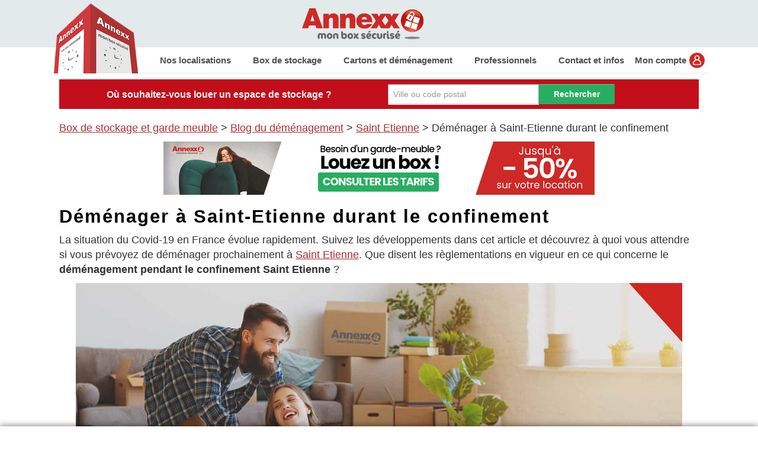

--- FILE ---
content_type: text/html; charset=UTF-8
request_url: https://www.annexx.com/blog/2021/04/12/demenager-a-saint-etienne-durant-le-confinement/
body_size: 19510
content:
	<!doctype html>
	<!--[if !IE]>
	<html class="no-js non-ie" lang="fr-FR"> <![endif]-->
	<!--[if IE 7 ]>
	<html class="no-js ie7" lang="fr-FR"> <![endif]-->
	<!--[if IE 8 ]>
	<html class="no-js ie8" lang="fr-FR"> <![endif]-->
	<!--[if IE 9 ]>
	<html class="no-js ie9" lang="fr-FR"> <![endif]-->
	<!--[if gt IE 9]><!-->
<html class="no-js" lang="fr-FR"> <!--<![endif]-->
	<head>
		<meta charset="UTF-8"/>
		<meta name="viewport" content="width=device-width, initial-scale=1.0">
		<!--<title></title>-->
		<title>Déménagement pendant le confinement Saint Etienne</title>

		<link rel="profile" href="https://gmpg.org/xfn/11"/>
        <link rel="stylesheet" href="https://use.fontawesome.com/releases/v5.5.0/css/all.css" integrity="sha384-B4dIYHKNBt8Bc12p+WXckhzcICo0wtJAoU8YZTY5qE0Id1GSseTk6S+L3BlXeVIU" crossorigin="anonymous">
		<meta name='robots' content='index, follow, max-image-preview:large, max-snippet:-1, max-video-preview:-1' />

	<!-- This site is optimized with the Yoast SEO plugin v17.2 - https://yoast.com/wordpress/plugins/seo/ -->
	<meta name="description" content="Est-il possible de déménager à Saint-Etienne pendant le confinement? Nous répondons à toutes vos questions sur le déménagement en confinement à Saint-Etienne." />
	<link rel="canonical" href="https://www.annexx.com/blog/2021/04/12/demenager-a-saint-etienne-durant-le-confinement/" />
	<meta name="twitter:label1" content="Écrit par" />
	<meta name="twitter:data1" content="Anna" />
	<meta name="twitter:label2" content="Durée de lecture est." />
	<meta name="twitter:data2" content="3 minutes" />
	<script type="application/ld+json" class="yoast-schema-graph">{"@context":"https://schema.org","@graph":[{"@type":"WebSite","@id":"https://www.annexx.com/blog/#website","url":"https://www.annexx.com/blog/","name":"Blog Annexx - location de box et garde meuble","description":"Location de box de stockage","potentialAction":[{"@type":"SearchAction","target":{"@type":"EntryPoint","urlTemplate":"https://www.annexx.com/blog/?s={search_term_string}"},"query-input":"required name=search_term_string"}],"inLanguage":"fr-FR"},{"@type":"ImageObject","@id":"https://www.annexx.com/blog/2021/04/12/demenager-a-saint-etienne-durant-le-confinement/#primaryimage","inLanguage":"fr-FR","url":"https://www.annexx.com/blog/wp-content/uploads/2021/05/demenagement-confinement-4.jpg","contentUrl":"https://www.annexx.com/blog/wp-content/uploads/2021/05/demenagement-confinement-4.jpg","width":1024,"height":574,"caption":"D\u00e9m\u00e9nagement pendant le confinement"},{"@type":"WebPage","@id":"https://www.annexx.com/blog/2021/04/12/demenager-a-saint-etienne-durant-le-confinement/#webpage","url":"https://www.annexx.com/blog/2021/04/12/demenager-a-saint-etienne-durant-le-confinement/","name":"D\u00e9m\u00e9nagement pendant le confinement Saint Etienne","isPartOf":{"@id":"https://www.annexx.com/blog/#website"},"primaryImageOfPage":{"@id":"https://www.annexx.com/blog/2021/04/12/demenager-a-saint-etienne-durant-le-confinement/#primaryimage"},"datePublished":"2021-04-12T08:37:28+00:00","dateModified":"2021-05-18T09:55:42+00:00","author":{"@id":"https://www.annexx.com/blog/#/schema/person/984293a7d4552d81ab85ef3b2285e277"},"description":"Est-il possible de d\u00e9m\u00e9nager \u00e0 Saint-Etienne pendant le confinement? Nous r\u00e9pondons \u00e0 toutes vos questions sur le d\u00e9m\u00e9nagement en confinement \u00e0 Saint-Etienne.","breadcrumb":{"@id":"https://www.annexx.com/blog/2021/04/12/demenager-a-saint-etienne-durant-le-confinement/#breadcrumb"},"inLanguage":"fr-FR","potentialAction":[{"@type":"ReadAction","target":["https://www.annexx.com/blog/2021/04/12/demenager-a-saint-etienne-durant-le-confinement/"]}]},{"@type":"BreadcrumbList","@id":"https://www.annexx.com/blog/2021/04/12/demenager-a-saint-etienne-durant-le-confinement/#breadcrumb","itemListElement":[{"@type":"ListItem","position":1,"name":"Blog du d\u00e9m\u00e9nagement","item":"https://www.annexx.com/blog/"},{"@type":"ListItem","position":2,"name":"Saint Etienne","item":"https://www.annexx.com/blog/saint-etienne/"},{"@type":"ListItem","position":3,"name":"D\u00e9m\u00e9nager \u00e0 Saint-Etienne durant le confinement"}]},{"@type":"Person","@id":"https://www.annexx.com/blog/#/schema/person/984293a7d4552d81ab85ef3b2285e277","name":"Anna"}]}</script>
	<!-- / Yoast SEO plugin. -->


<link rel='stylesheet' id='wp-block-library-css' href='https://www.annexx.com/blog/wp-includes/css/dist/block-library/style.min.css?ver=6.2.2' type='text/css' media='all' />
<link rel='stylesheet' id='classic-theme-styles-css' href='https://www.annexx.com/blog/wp-includes/css/classic-themes.min.css?ver=6.2.2' type='text/css' media='all' />
<style id='global-styles-inline-css' type='text/css'>
body{--wp--preset--color--black: #000000;--wp--preset--color--cyan-bluish-gray: #abb8c3;--wp--preset--color--white: #ffffff;--wp--preset--color--pale-pink: #f78da7;--wp--preset--color--vivid-red: #cf2e2e;--wp--preset--color--luminous-vivid-orange: #ff6900;--wp--preset--color--luminous-vivid-amber: #fcb900;--wp--preset--color--light-green-cyan: #7bdcb5;--wp--preset--color--vivid-green-cyan: #00d084;--wp--preset--color--pale-cyan-blue: #8ed1fc;--wp--preset--color--vivid-cyan-blue: #0693e3;--wp--preset--color--vivid-purple: #9b51e0;--wp--preset--gradient--vivid-cyan-blue-to-vivid-purple: linear-gradient(135deg,rgba(6,147,227,1) 0%,rgb(155,81,224) 100%);--wp--preset--gradient--light-green-cyan-to-vivid-green-cyan: linear-gradient(135deg,rgb(122,220,180) 0%,rgb(0,208,130) 100%);--wp--preset--gradient--luminous-vivid-amber-to-luminous-vivid-orange: linear-gradient(135deg,rgba(252,185,0,1) 0%,rgba(255,105,0,1) 100%);--wp--preset--gradient--luminous-vivid-orange-to-vivid-red: linear-gradient(135deg,rgba(255,105,0,1) 0%,rgb(207,46,46) 100%);--wp--preset--gradient--very-light-gray-to-cyan-bluish-gray: linear-gradient(135deg,rgb(238,238,238) 0%,rgb(169,184,195) 100%);--wp--preset--gradient--cool-to-warm-spectrum: linear-gradient(135deg,rgb(74,234,220) 0%,rgb(151,120,209) 20%,rgb(207,42,186) 40%,rgb(238,44,130) 60%,rgb(251,105,98) 80%,rgb(254,248,76) 100%);--wp--preset--gradient--blush-light-purple: linear-gradient(135deg,rgb(255,206,236) 0%,rgb(152,150,240) 100%);--wp--preset--gradient--blush-bordeaux: linear-gradient(135deg,rgb(254,205,165) 0%,rgb(254,45,45) 50%,rgb(107,0,62) 100%);--wp--preset--gradient--luminous-dusk: linear-gradient(135deg,rgb(255,203,112) 0%,rgb(199,81,192) 50%,rgb(65,88,208) 100%);--wp--preset--gradient--pale-ocean: linear-gradient(135deg,rgb(255,245,203) 0%,rgb(182,227,212) 50%,rgb(51,167,181) 100%);--wp--preset--gradient--electric-grass: linear-gradient(135deg,rgb(202,248,128) 0%,rgb(113,206,126) 100%);--wp--preset--gradient--midnight: linear-gradient(135deg,rgb(2,3,129) 0%,rgb(40,116,252) 100%);--wp--preset--duotone--dark-grayscale: url('#wp-duotone-dark-grayscale');--wp--preset--duotone--grayscale: url('#wp-duotone-grayscale');--wp--preset--duotone--purple-yellow: url('#wp-duotone-purple-yellow');--wp--preset--duotone--blue-red: url('#wp-duotone-blue-red');--wp--preset--duotone--midnight: url('#wp-duotone-midnight');--wp--preset--duotone--magenta-yellow: url('#wp-duotone-magenta-yellow');--wp--preset--duotone--purple-green: url('#wp-duotone-purple-green');--wp--preset--duotone--blue-orange: url('#wp-duotone-blue-orange');--wp--preset--font-size--small: 13px;--wp--preset--font-size--medium: 20px;--wp--preset--font-size--large: 36px;--wp--preset--font-size--x-large: 42px;--wp--preset--spacing--20: 0.44rem;--wp--preset--spacing--30: 0.67rem;--wp--preset--spacing--40: 1rem;--wp--preset--spacing--50: 1.5rem;--wp--preset--spacing--60: 2.25rem;--wp--preset--spacing--70: 3.38rem;--wp--preset--spacing--80: 5.06rem;--wp--preset--shadow--natural: 6px 6px 9px rgba(0, 0, 0, 0.2);--wp--preset--shadow--deep: 12px 12px 50px rgba(0, 0, 0, 0.4);--wp--preset--shadow--sharp: 6px 6px 0px rgba(0, 0, 0, 0.2);--wp--preset--shadow--outlined: 6px 6px 0px -3px rgba(255, 255, 255, 1), 6px 6px rgba(0, 0, 0, 1);--wp--preset--shadow--crisp: 6px 6px 0px rgba(0, 0, 0, 1);}:where(.is-layout-flex){gap: 0.5em;}body .is-layout-flow > .alignleft{float: left;margin-inline-start: 0;margin-inline-end: 2em;}body .is-layout-flow > .alignright{float: right;margin-inline-start: 2em;margin-inline-end: 0;}body .is-layout-flow > .aligncenter{margin-left: auto !important;margin-right: auto !important;}body .is-layout-constrained > .alignleft{float: left;margin-inline-start: 0;margin-inline-end: 2em;}body .is-layout-constrained > .alignright{float: right;margin-inline-start: 2em;margin-inline-end: 0;}body .is-layout-constrained > .aligncenter{margin-left: auto !important;margin-right: auto !important;}body .is-layout-constrained > :where(:not(.alignleft):not(.alignright):not(.alignfull)){max-width: var(--wp--style--global--content-size);margin-left: auto !important;margin-right: auto !important;}body .is-layout-constrained > .alignwide{max-width: var(--wp--style--global--wide-size);}body .is-layout-flex{display: flex;}body .is-layout-flex{flex-wrap: wrap;align-items: center;}body .is-layout-flex > *{margin: 0;}:where(.wp-block-columns.is-layout-flex){gap: 2em;}.has-black-color{color: var(--wp--preset--color--black) !important;}.has-cyan-bluish-gray-color{color: var(--wp--preset--color--cyan-bluish-gray) !important;}.has-white-color{color: var(--wp--preset--color--white) !important;}.has-pale-pink-color{color: var(--wp--preset--color--pale-pink) !important;}.has-vivid-red-color{color: var(--wp--preset--color--vivid-red) !important;}.has-luminous-vivid-orange-color{color: var(--wp--preset--color--luminous-vivid-orange) !important;}.has-luminous-vivid-amber-color{color: var(--wp--preset--color--luminous-vivid-amber) !important;}.has-light-green-cyan-color{color: var(--wp--preset--color--light-green-cyan) !important;}.has-vivid-green-cyan-color{color: var(--wp--preset--color--vivid-green-cyan) !important;}.has-pale-cyan-blue-color{color: var(--wp--preset--color--pale-cyan-blue) !important;}.has-vivid-cyan-blue-color{color: var(--wp--preset--color--vivid-cyan-blue) !important;}.has-vivid-purple-color{color: var(--wp--preset--color--vivid-purple) !important;}.has-black-background-color{background-color: var(--wp--preset--color--black) !important;}.has-cyan-bluish-gray-background-color{background-color: var(--wp--preset--color--cyan-bluish-gray) !important;}.has-white-background-color{background-color: var(--wp--preset--color--white) !important;}.has-pale-pink-background-color{background-color: var(--wp--preset--color--pale-pink) !important;}.has-vivid-red-background-color{background-color: var(--wp--preset--color--vivid-red) !important;}.has-luminous-vivid-orange-background-color{background-color: var(--wp--preset--color--luminous-vivid-orange) !important;}.has-luminous-vivid-amber-background-color{background-color: var(--wp--preset--color--luminous-vivid-amber) !important;}.has-light-green-cyan-background-color{background-color: var(--wp--preset--color--light-green-cyan) !important;}.has-vivid-green-cyan-background-color{background-color: var(--wp--preset--color--vivid-green-cyan) !important;}.has-pale-cyan-blue-background-color{background-color: var(--wp--preset--color--pale-cyan-blue) !important;}.has-vivid-cyan-blue-background-color{background-color: var(--wp--preset--color--vivid-cyan-blue) !important;}.has-vivid-purple-background-color{background-color: var(--wp--preset--color--vivid-purple) !important;}.has-black-border-color{border-color: var(--wp--preset--color--black) !important;}.has-cyan-bluish-gray-border-color{border-color: var(--wp--preset--color--cyan-bluish-gray) !important;}.has-white-border-color{border-color: var(--wp--preset--color--white) !important;}.has-pale-pink-border-color{border-color: var(--wp--preset--color--pale-pink) !important;}.has-vivid-red-border-color{border-color: var(--wp--preset--color--vivid-red) !important;}.has-luminous-vivid-orange-border-color{border-color: var(--wp--preset--color--luminous-vivid-orange) !important;}.has-luminous-vivid-amber-border-color{border-color: var(--wp--preset--color--luminous-vivid-amber) !important;}.has-light-green-cyan-border-color{border-color: var(--wp--preset--color--light-green-cyan) !important;}.has-vivid-green-cyan-border-color{border-color: var(--wp--preset--color--vivid-green-cyan) !important;}.has-pale-cyan-blue-border-color{border-color: var(--wp--preset--color--pale-cyan-blue) !important;}.has-vivid-cyan-blue-border-color{border-color: var(--wp--preset--color--vivid-cyan-blue) !important;}.has-vivid-purple-border-color{border-color: var(--wp--preset--color--vivid-purple) !important;}.has-vivid-cyan-blue-to-vivid-purple-gradient-background{background: var(--wp--preset--gradient--vivid-cyan-blue-to-vivid-purple) !important;}.has-light-green-cyan-to-vivid-green-cyan-gradient-background{background: var(--wp--preset--gradient--light-green-cyan-to-vivid-green-cyan) !important;}.has-luminous-vivid-amber-to-luminous-vivid-orange-gradient-background{background: var(--wp--preset--gradient--luminous-vivid-amber-to-luminous-vivid-orange) !important;}.has-luminous-vivid-orange-to-vivid-red-gradient-background{background: var(--wp--preset--gradient--luminous-vivid-orange-to-vivid-red) !important;}.has-very-light-gray-to-cyan-bluish-gray-gradient-background{background: var(--wp--preset--gradient--very-light-gray-to-cyan-bluish-gray) !important;}.has-cool-to-warm-spectrum-gradient-background{background: var(--wp--preset--gradient--cool-to-warm-spectrum) !important;}.has-blush-light-purple-gradient-background{background: var(--wp--preset--gradient--blush-light-purple) !important;}.has-blush-bordeaux-gradient-background{background: var(--wp--preset--gradient--blush-bordeaux) !important;}.has-luminous-dusk-gradient-background{background: var(--wp--preset--gradient--luminous-dusk) !important;}.has-pale-ocean-gradient-background{background: var(--wp--preset--gradient--pale-ocean) !important;}.has-electric-grass-gradient-background{background: var(--wp--preset--gradient--electric-grass) !important;}.has-midnight-gradient-background{background: var(--wp--preset--gradient--midnight) !important;}.has-small-font-size{font-size: var(--wp--preset--font-size--small) !important;}.has-medium-font-size{font-size: var(--wp--preset--font-size--medium) !important;}.has-large-font-size{font-size: var(--wp--preset--font-size--large) !important;}.has-x-large-font-size{font-size: var(--wp--preset--font-size--x-large) !important;}
.wp-block-navigation a:where(:not(.wp-element-button)){color: inherit;}
:where(.wp-block-columns.is-layout-flex){gap: 2em;}
.wp-block-pullquote{font-size: 1.5em;line-height: 1.6;}
</style>
<link rel='stylesheet' id='same-category-posts-css' href='https://www.annexx.com/blog/wp-content/plugins/same-category-posts/same-category-posts.css?ver=6.2.2' type='text/css' media='all' />
<link rel='stylesheet' id='339e83b73-css' href='https://www.annexx.com/blog/wp-content/uploads/essential-addons-elementor/734e5f942.min.css?ver=1768698569' type='text/css' media='all' />
<link rel='stylesheet' id='responsive-parent-style-css' href='https://www.annexx.com/blog/wp-content/themes/responsive/style.css?ver=6.2.2' type='text/css' media='all' />
<link rel='stylesheet' id='responsive-child-style-css' href='https://www.annexx.com/blog/wp-content/themes/responsive-child/style.css?ver=6.2.2' type='text/css' media='all' />
<link rel='stylesheet' id='responsive-style-css' href='https://www.annexx.com/blog/wp-content/themes/responsive/core/css/style.css?ver=1.9.7.5' type='text/css' media='all' />
<link rel='stylesheet' id='responsive-media-queries-css' href='https://www.annexx.com/blog/wp-content/themes/responsive/core/css/responsive.css?ver=1.9.7.5' type='text/css' media='all' />
<script type='text/javascript' src='https://www.annexx.com/blog/wp-includes/js/jquery/jquery.min.js?ver=3.6.4' id='jquery-core-js'></script>
<script type='text/javascript' src='https://www.annexx.com/blog/wp-includes/js/jquery/jquery-migrate.min.js?ver=3.4.0' id='jquery-migrate-js' defer></script>
<script type='text/javascript' src='https://www.annexx.com/blog/wp-content/themes/responsive/core/js/responsive-modernizr.min.js?ver=2.6.1' id='modernizr-js' defer></script>
<link rel="https://api.w.org/" href="https://www.annexx.com/blog/wp-json/" /><link rel="alternate" type="application/json" href="https://www.annexx.com/blog/wp-json/wp/v2/posts/9935" /><!-- start Simple Custom CSS and JS -->
<script>var BotStar={appId:"s04d0bd9b-4b1b-4ea1-9a40-71977b60814f",mode:"livechat"};!function(t,a){var e=function(){(e.q=e.q||[]).push(arguments)};e.q=e.q||[],t.BotStarApi=e;!function(){var t=a.createElement("script");t.type="text/javascript",t.async=1,t.src="https://widget.botstar.com/static/js/widget.js";var e=a.getElementsByTagName("script")[0];e.parentNode.insertBefore(t,e)}();}(window,document)</script><!-- end Simple Custom CSS and JS -->
<!-- We need this for debugging -->
<!-- Responsive 1.9.7.5 -->
<!-- Responsive Child 1.0.0 -->
        <script>
          $(document).ready(function(){
        var show = $('#show-menu');
        var navigation = $('nav');
        var times = $('#croix_ferme');
        var bar = $('#menuShown hr');
        var bg = $('#blackBG');
        if((show).is(':checked')){
            navigation.addClass('shadowed');
            bar.addClass('notDisplayed');
            times.removeClass('notDisplayed');
        }
        else{
            navigation.removeClass('shadowed');
            bar.removeClass('notDisplayed');
            times.addClass('notDisplayed');
        }
        $('#show-menu').on('change', function(){
            $('nav').toggleClass('shadowed');
            bar.toggleClass('notDisplayed');
            times.toggleClass('notDisplayed');
            bg.toggleClass('active-bg');
        });
        $('.greenGo2').on('click', function (e){
            e.preventDefault();
            var x = $("input[type=text].valeur").val();
            var form = $('#formFindBoxNav');
            var regex=/^[0-9]+$/;
            if (x.match(regex)){
                if (x.length ==2){
                    $("input[type=text].valeur").val(function(i,origText){
                        return origText +'000';
                    }) ;
                    form.submit();
                } else {
                    if (x.length !=5){alert('Le code postal est invalide')}
                    if (x.length ==5){form.submit();}
                }}
            else {
                if (x.length == 0){alert('Merci de saisir une ville ou un code postal')}
                else {form.submit();}
            }
        });
    });
        </script>
    <!-- Custom CSS Styles -->
<style type="text/css" media="screen">
.menu {
	background-color: #FFFFFF;
	background-image: -webkit-gradient(linear, left top, left bottom, from(#A9A9AB), to(#B9BABC));
	background-image: -webkit-linear-gradient(top, #A9A9AB, #B9BABC);
	background-image: -moz-linear-gradient(top, #A9A9AB, #B9BABC);
	background-image: -ms-linear-gradient(top, #A9A9AB, #B9BABC);
	background-image: -o-linear-gradient(top, #A9A9AB, #B9BABC);
	background-image: linear-gradient(top, #A9A9AB, #B9BABC);
	clear: both;

			-webkit-border-top-left-radius:10px;
			-webkit-border-top-right-radius:10px;
			-webkit-border-bottom-left-radius:10px;
			-webkit-border-bottom-right-radius:10px;
			border-top-left-radius:10px;
			border-top-right-radius:10px;
			border-bottom-left-radius:10px;
			border-bottom-right-radius:10px;     
}


/* Menu items */
.menu a {
	color: #222;
	font-size: 16px;
	height: 40px;
	line-height: 40px;
}

/* Current page */
.menu .current_page_item a,
.menu .current-menu-item a {
	background-color: #AB1F24;
	color: #fff;
}


a:link   {  text-decoration: underline; color: #333333 } 
a:hover  {  text-decoration: underline; color: #D31E24 } 
a:visited   {  text-decoration: underline; color: #555555 } 

#logo img {
max-width: 960px;
width: 100%;
}

        #content h1{
            color:#AF2D2F;
}

</style>
		<link rel="stylesheet" type="text/css" href="/blog/wp-content/themes/responsive/custom/custom-style.css">

<script data-minify="1" src="https://www.annexx.com/blog/wp-content/cache/min/1/ajax/libs/jquery/1.9.1/jquery.min.js?ver=1693217898"></script>
<link rel="stylesheet" href="https://maxcdn.bootstrapcdn.com/bootstrap/3.3.5/css/bootstrap.min.css">
<script data-minify="1" src="https://www.annexx.com/blog/wp-content/cache/min/1/bootstrap/3.3.5/js/bootstrap.min.js?ver=1693217898" defer></script>
<link rel="stylesheet" type="text/css" href="https://www.annexx.com/css/style-annexx-2017-blog.css">
        <link rel="stylesheet" href="https://cdnjs.cloudflare.com/ajax/libs/font-awesome/6.1.1/css/fontawesome.min.css"/>


		
		
<!--[if lt IE 7]>
<script type="text/javascript" src="https://www.annexx.com/js/jquery/jquery.js"></script>
<script type="text/javascript" src="https://www.annexx.com/js/jquery/jquery.dropdown.js"></script>
<![endif]-->
<!-- Google Tag Manager -->
<script>(function(w,d,s,l,i){w[l]=w[l]||[];w[l].push({'gtm.start':
new Date().getTime(),event:'gtm.js'});var f=d.getElementsByTagName(s)[0],
j=d.createElement(s),dl=l!='dataLayer'?'&l='+l:'';j.async=true;j.src=
'https://www.googletagmanager.com/gtm.js?id='+i+dl;f.parentNode.insertBefore(j,f);
})(window,document,'script','dataLayer','GTM-5HR523');</script>
<!-- End Google Tag Manager -->
	</head>

<body data-rsssl=1 class="post-template-default single single-post postid-9935 single-format-standard elementor-default elementor-kit-10243">
<!-- Google Tag Manager (noscript) -->
<noscript><iframe src="https://www.googletagmanager.com/ns.html?id=GTM-5HR523"
height="0" width="0" style="display:none;visibility:hidden"></iframe></noscript>
<!-- End Google Tag Manager (noscript) -->
    
<div class="hfeed">

<header>
    <div id="menuShown" class="hidden-sm hidden-md hidden-lg">
        <span class=""></span>
        <span class="mid"></span>
        <span class=""></span>
    </div>
        <div class="row">
            <div class="container">
                <div id="tour">
                    <img src="/images/tour-annexx-location-box1_sans_fond.png" class="" alt="Annexx mon box sécurisé">
                </div>
                <div id="logo" class="col-xs-12 col-sm-4">
                    <a href="https://www.annexx.com/">
                        <img src="https://www.annexx.com/images/logos/annexx-mon-box-securise.svg" alt="Annexx : solutions de self-stockage" title="Annexx : solutions de self-stockage">
                    </a>
                </div>
            </div>
        </div>
</header>
				<script type="text/javascript">
    $(document).ready(function(){
        var show = $('#show-menu');
        var navigation = $('nav');
        var times = $('#croix_ferme');
        var bar = $('#menuShown hr');
        if((show).is(':checked')){
            navigation.addClass('shadowed');
            bar.addClass('notDisplayed');
            times.removeClass('notDisplayed');
        }
        else{
            navigation.removeClass('shadowed');
            bar.removeClass('notDisplayed');
            times.addClass('notDisplayed');
        }
        $('#show-menu').on('change', function(){
            $('nav').toggleClass('shadowed');
            bar.toggleClass('notDisplayed');
            times.toggleClass('notDisplayed');
        });
        $('.greenGo2').on('click', function (e){
            e.preventDefault();
            var x = $("input[type=text].valeur").val();
            var form = $('#formFindBoxNav');
            var regex=/^[0-9]+$/;
            if (x.match(regex)){
                if (x.length ==2){
                    $("input[type=text].valeur").val(function(i,origText){
                        return origText +'000';
                    }) ;
                    form.submit();
                } else {
                    if (x.length !=5){alert('Le code postal est invalide')}
                    if (x.length ==5){form.submit();}
                }}
            else {
                if (x.length == 0){alert('Merci de saisir une ville ou un code postal')}
                else {form.submit();}
            }
        });
    });
</script>
<script type="text/javascript" defer>

    $(document).ready(function() {

        function clkReverse(urlEncoded) {
            return atob(urlEncoded.split('').reverse().join(''));
        }

        function openInNewTab(url) {
            window.open(url, '_blank').focus();
        }

        const elemts = document.querySelectorAll('.clkk');

        const myFunction = function () {
            if (this.hasAttribute('target') && this.getAttribute('target') === '_blank') {
                openInNewTab(clkReverse(this.getAttribute('data-box')));
            } else {
                window.location = clkReverse(this.getAttribute('data-box'));
            }
        };

        for (let i = 0; i < elemts.length; i++) {
            elemts[i].addEventListener('click', myFunction, false);
        }
    });

</script>
<nav class="">
    <div id="wrapper" class="container suppressionMargin">
        <ul id="menu">
                            <li id="localisations"  class="li-mobile hidden-xs">
                    <span data-box="==wLlxmY1VWbtUGZyF2Ztg3bi9SbvNmL4hXZu5WYuc3d39yL6MHc0RHa" class="hidden-xs clkk">Nos localisations</span>
                                            <ul class="hidden2 hidden-xs">
                                                                                                <li><span class="regionNav bold">AUVERGNE-RHONE-ALPES</span>
                                                                                                                                            <span class="clkk link" data-box="vUmbuVWa0VWL05WahN3LyQTLlJXavx2LlxmY1VWbtUGZyF2Ztg3bi9SbvNmL4hXZu5WYuc3d39yL6MHc0RHa"><span class="text-red">></span> Saint Etienne (42)</span>
                                                                                                                                                <span class="clkk link" data-box="v42b5x2L5YTLl52boJ3LlxmY1VWbtUGZyF2Ztg3bi9SbvNmL4hXZu5WYuc3d39yL6MHc0RHa"><span class="text-red">></span> Lyon (69)</span>
                                                                                                                                                                                                                                                                                                                                                                                                                                                                                                                                                                                                                                                                                                                                                                                                                                                                                                                                                                                                                                                                                                                                                                                                                                                                                                                                            </li>
                                                                                                                                                                                                                                                                                                                                                                                                                                                                                                                                                                                                                                                                                                                                                                                                                                                                                                                                                                                                                                                                                                                                                                                                                                                                                                                                                                                                                                                                                                            </li>
                                                                                                <li><span class="regionNav bold">CENTRE-VAL-DE-LOIRE</span>
                                                                                                                                                                                                                                                                                                                                                                                                                                                                                                                                                                    <span class="clkk link" data-box="==wLz5WYlxmcv9SN00CdlJXavx2LlxmY1VWbtUGZyF2Ztg3bi9SbvNmL4hXZu5WYuc3d39yL6MHc0RHa"><span class="text-red">></span> Orléans (45)</span>
                                                                                                                                                                                                                                                                                                                                                                                                                                                                                                                                                                                                                                                                                                                                                                                                                                                                                                                                                                                        </li>
                                                                                                <li><span class="regionNav bold">ILE-DE-FRANCE</span>
                                                                                                                                                                                                                                                                                                                                                                                                                                                                                                                                                                                                                                        <span class="clkk link" data-box="==wLzlmchB3LlxmY1VWbtUGZyF2Ztg3bi9SbvNmL4hXZu5WYuc3d39yL6MHc0RHa"><span class="text-red">></span> Paris</span>
                                                                                                                                                                                                                                                                                                                                                                                                                                                                                                                                                                                                                                                                                                                                                                                                                                                                                                                    </li>
                                                                                                <li><span class="regionNav bold">NOUVELLE-AQUITAINE</span>
                                                                                                                                                                                                                                                                                                                                                                                                                                                                                                                                                                                                                                                                                                            <span class="clkk link" data-box="=8SdhB3L0YTLzVWdxlGduFGb0FWLzVWZuVmc5B3LlxmY1VWbtUGZyF2Ztg3bi9SbvNmL4hXZu5WYuc3d39yL6MHc0RHa"><span class="text-red">></span> Pau (64)</span>
                                                                                                                                                                                                                    <span class="clkk link" data-box="vgXdhVGZy9mYvMzMtUGZu9mcpd2LlxmY1VWbtUGZyF2Ztg3bi9SbvNmL4hXZu5WYuc3d39yL6MHc0RHa"><span class="text-red">></span> Bordeaux (33)</span>
                                                                                                                                                                                                                                                                                                                                                                                                                                                                                                                                                                                                                                                                                                        </li>
                                                                                                <li><span class="regionNav bold">OCCITANIE</span>
                                                                                                                                                                                                                                                                                                                                                                                                                                                                                                                                                                                                                                                                                                                                                                                                                                                                                                                        <span class="clkk link" data-box="==wLuFmbnlGcyVGcvYjNtMXZsFGduVWay9WLzVWZuVmc5B3LlxmY1VWbtUGZyF2Ztg3bi9SbvNmL4hXZu5WYuc3d39yL6MHc0RHa"><span class="text-red">></span> Perpignan (66)</span>
                                                                                                                                                <span class="clkk link" data-box="vU2c19Gb19GdvEzMtUmbu9mchdWLlRXdhh2LlxmY1VWbtUGZyF2Ztg3bi9SbvNmL4hXZu5WYuc3d39yL6MHc0RHa"><span class="text-red">></span> Toulouse (31)</span>
                                                                                                                                                <span class="clkk link" data-box="vIXZpxGblBHdu9WbvQzMtQHb1Fmclh2LlxmY1VWbtUGZyF2Ztg3bi9SbvNmL4hXZu5WYuc3d39yL6MHc0RHa"><span class="text-red">></span> Montpellier (34)</span>
                                                                                                                                                                                                                                                                                                                                                                                                                                                                                            </li>
                                                                                                <li><span class="regionNav bold">PAYS-DE-LOIRE</span>
                                                                                                                                                                                                                                                                                                                                                                                                                                                                                                                                                                                                                                                                                                                                                                                                                                                                                                                                                                                                                                                                                                                                    <span class="clkk link" data-box="==wLzVGduFmbvQDNtUWdxlGduFGb0FWLlJXavx2LlxmY1VWbtUGZyF2Ztg3bi9SbvNmL4hXZu5WYuc3d39yL6MHc0RHa"><span class="text-red">></span> Nantes (44)</span>
                                                                                                                                                                                                                                                                                                                                                                                                                        </li>
                                                                                                <li><span class="regionNav bold">PROVENCE-ALPES-COTE-D-AZUR</span>
                                                                                                                                                                                                                                                                                                                                                                                                                                                                                                                                                                                                                                                                                                                                                                                                                                                                                                                                                                                                                                                                                                                                                                                                                                                                            <span class="clkk link" data-box="v42bsV3b09yM40ichZ3LlxmY1VWbtUGZyF2Ztg3bi9SbvNmL4hXZu5WYuc3d39yL6MHc0RHa"><span class="text-red">></span> Toulon (83)</span>
                                                                                                                                                <span class="clkk link" data-box="==wLlNWau9iNw0ycl1Wa0lmch1WLzVGcsF2LlxmY1VWbtUGZyF2Ztg3bi9SbvNmL4hXZu5WYuc3d39yL6MHc0RHa"><span class="text-red">></span> Nice (06)</span>
                                                                                                                                                <span class="clkk link" data-box="vMXZu5WYj9iNw0ycl1Wa0lmch1WLzVGcsF2LlxmY1VWbtUGZyF2Ztg3bi9SbvNmL4hXZu5WYuc3d39yL6MHc0RHa"><span class="text-red">></span> Cannes (06)</span>
                                                                                                                                                <span class="clkk link" data-box="==wLlxGbpV2cyFWbvMTMtUmbvhmctUHZtMXZoNWdvJ2LlxmY1VWbtUGZyF2Ztg3bi9SbvNmL4hXZu5WYuc3d39yL6MHc0RHa"><span class="text-red">></span> Marseille (13)</span>
                                                                    </li>
                                                    </ul>
                                    </li>
                <li class="li-mobile hidden-xs menu-box-stockage">
                    <span data-box="=8SZnF2aj9Gdz1ycslWZz52bj9SbvNmL4hXZu5WYuc3d39yL6MHc0RHa" class="clkk">Box de stockage</span>
                                            <ul class="hidden2 hidden-xs sousMenuUn">
                            <li><span data-box="==AcoBnL49mYt42bpRXYj9GbtMXZnFGduFmdh9SZnF2aj9Gdz1ycslWZz52bj9SbvNmL4hXZu5WYuc3d39yL6MHc0RHa" class="clkk">Louer un box</span>
                                <ul class="hidden2 hidden-xs sousMenuDeux">
                                    <li><span data-box="==AcoBnL49mYt42bpRXYj9GbtMXZnFGduFmdh9SZnF2aj9Gdz1ycslWZz52bj9SbvNmL4hXZu5WYuc3d39yL6MHc0RHa" class="clkk link"><span class="text-red">></span> Les avantages de location de box</span></li>
                                    <li><span data-box="=AHaw5SZnF2aj9Gdz1iZsV2ctUGbiVXZt1SZkJXYn9SZnF2aj9Gdz1ycslWZz52bj9SbvNmL4hXZu5WYuc3d39yL6MHc0RHa" class="clkk link"> <span class="text-red">></span> Garde-meuble ou self stockage</span></li>
                                    <li><span data-box="=AHaw5Ce4VmbuFWLyl2cp9Gaj1SavVXcyV3bw9SZnF2aj9Gdz1ycslWZz52bj9SbvNmL4hXZu5WYuc3d39yL6MHc0RHa" class="clkk link"><span class="text-red">></span> Pourquoi choisir Annexx ?</span></li>
                                    <li><span data-box="whGcuIXZoNWLzFGctg3bi9SZnF2aj9Gdz1ycslWZz52bj9SbvNmL4hXZu5WYuc3d39yL6MHc0RHa" class="clkk link"><span class="text-red">></span> Prix d'un box</span></li>
                                    <li><span data-box="==AcoBnLu9Wa0NWZ09mcw9SZnF2aj9Gdz1ycslWZz52bj9SbvNmL4hXZu5WYuc3d39yL6MHc0RHa" class="clkk link"><span class="text-red">></span> Couverture box</span></li>
                                    <li><span data-box="==AcoBnLlxGblVHdylmdtUGdpNXa29SZnF2aj9Gdz1ycslWZz52bj9SbvNmL4hXZu5WYuc3d39yL6MHc0RHa" class="clkk link"><span class="text-red">></span> Visite virtuelle</span></li>
                                </ul>
                            </li>
                            <li><span data-box="=8SZnF2aj9Gdz1ycslWZz52bj9SbvNmL4hXZu5WYuc3d39yL6MHc0RHa" class="clkk">Conseils et outils</span>
                                <ul class="hidden2 hidden-xs sousMenuDeux">
                                    <li><span data-box="=AHaw5yclxGbpFGdtMXZk1SZklWdn9SbvNmL4hXZu5WYuc3d39yL6MHc0RHa" class="clkk link" target="_blank"><span class="text-red">></span> Calculer ma taille de box</span></li>
                                    <li><span data-box="=8SZnF2aj9Gdz1ycslWZz52bj9SbvNmL4hXZu5WYuc3d39yL6MHc0RHa" class="clkk link"><span class="text-red">></span> Conseils stockage</span></li>
                                    <li><span data-box="==wLn9Gbi9SbvNmL4hXZu5WYuc3d39yL6MHc0RHa" class="clkk link"><span class="text-red">></span> Blog</span></li>
                                    <li><span data-box="whGcuEXYm9SZnF2aj9Gdz1ycslWZz52bj9SbvNmL4hXZu5WYuc3d39yL6MHc0RHa" class="clkk link"><span class="text-red">></span> FAQ</span></li>
                                </ul>
                            </li>
                            <li><span data-box="==wLlxmY1VWbtUGZyF2Ztg3bi9SbvNmL4hXZu5WYuc3d39yL6MHc0RHa" class="clkk">Stockage particulier</span>
                                <ul class="hidden2 hidden-xs sousMenuDeux">
                                    <li><span data-box="=AHaw5CduVWbldWYuVWblR2LlxmY1VWbtUGZyF2Ztg3bi9SbvNmL4hXZu5WYuc3d39yL6MHc0RHa" class="clkk link"><span class="text-red">></span> Déménagement</span></li>
                                    <li><span data-box="whGcugXdhZXYyR3LlxmY1VWbtUGZyF2Ztg3bi9SbvNmL4hXZu5WYuc3d39yL6MHc0RHa" class="clkk link"><span class="text-red">></span> Travaux</span></li>
                                    <li><span data-box="==AcoBnL05WYpRWd0V2LlxmY1VWbtUGZyF2Ztg3bi9SbvNmL4hXZu5WYuc3d39yL6MHc0RHa" class="clkk link"><span class="text-red">></span> Vie étudiante</span></li>
                                    <li><span data-box="=AHaw5icldmbhJXLyVWevRHdl52LlxmY1VWbtUGZyF2Ztg3bi9SbvNmL4hXZu5WYuc3d39yL6MHc0RHa" class="clkk link"><span class="text-red">></span> Nettoyage de printemps</span></li>
                                    <li><span data-box="==AcoBnLu9Wa0FGd112LlxmY1VWbtUGZyF2Ztg3bi9SbvNmL4hXZu5WYuc3d39yL6MHc0RHa" class="clkk link"><span class="text-red">></span> Mutation</span></li>
                                    <li><span data-box="==AcoBnLllmdtUGZtQnbl1WZn5WYoN2LlxmY1VWbtUGZyF2Ztg3bi9SbvNmL4hXZu5WYuc3d39yL6MHc0RHa" class="clkk link"><span class="text-red">></span> Changement de vie</span></li>
                                </ul>
                            </li>
                        </ul>
                                    </li>


                <li class="hidden-xs menu-cartons-demenagement"><span data-box="=8CduVWbldWYuVWblRWLz52b0JXYj9SbvNmL4hXZu5WYuc3d39yL6MHc0RHa" class="clkk">Cartons et déménagement</span>
                                            <ul class="hidden2 hidden-xs sousMenuUn">
                            <li><span data-box="whGcuQnbl1WZnFmbl1WZk1CbllmclRXYt9CduVWbldWYuVWblRWLz52b0JXYj9SbvNmL4hXZu5WYuc3d39yL6MHc0RHa" class="clkk">Matériel déménagement</span>
                                <ul class="hidden2 hidden-xs sousMenuDeux">
                                    <li><span data-box="whGcuQnbl1WZnFmbl1WZk1CbllmclRXYt9CduVWbldWYuVWblRWLz52b0JXYj9SbvNmL4hXZu5WYuc3d39yL6MHc0RHa" class="clkk link" target="_blank"><span class="text-red">></span> Les essentiels</span></li>
                                    <li><span data-box="==wLz52b0JXYj9CduV3bjNXak1CepJHcv02bj5CduVWbldWYuVWblRWdkVWdxlGd19mYuc3d39yL6MHc0RHa" class="clkk link"><span class="text-red">></span> Cartons</span></li>
                                    <li><span data-box="=AHaw5SZyVHdyVmd192YtU2czV3bo9CduVWbldWYuVWblRWLz52b0JXYj9SbvNmL4hXZu5WYuc3d39yL6MHc0RHa" class="clkk link"><span class="text-red">></span> Housses</span></li>
                                    <li><span data-box="whGcuUGbsVnYtIXZpBXYw9CduVWbldWYuVWblRWLz52b0JXYj9SbvNmL4hXZu5WYuc3d39yL6MHc0RHa" class="clkk link"><span class="text-red">></span> Papier bulle</span></li>
                                    <li><span data-box="v02bj5CduVWbldWYuVWblRWdkVWdxlGd19mYuc3d39yL6MHc0RHa" class="clkk callToAction"><span class="text-red">></span> Commandez en ligne - Click & Collect</span></li>
                                </ul>
                            </li>
                            <li><span data-box="whGcuQnbl1WZnFmbl1WZk1SZklWdn9SZnF2aj9Gdz1ycslWZz52bj9SbvNmL4hXZu5WYuc3d39yL6MHc0RHa" class="clkk">Conseil déménagement</span>
                                <ul class="hidden2 hidden-xs sousMenuDeux">
                                    <li><span data-box="whGcuQnbl1WZnFmbl1WZk1SZklWdn9SZnF2aj9Gdz1ycslWZz52bj9SbvNmL4hXZu5WYuc3d39yL6MHc0RHa" class="clkk link"><span class="text-red">></span> Guide du déménagement</span></li>
                                    <li><span data-box="==AcoBnL05WZtV2Zh5WZtVGZtIXZzlmbhdmcv9SZnF2aj9Gdz1ycslWZz52bj9SbvNmL4hXZu5WYuc3d39yL6MHc0RHa" class="clkk link"><span class="text-red">></span> Planning</span></li>
                                    <li><span data-box="whGcuUGbiVXZt1icldWZ09mcw9SZnF2aj9Gdz1ycslWZz52bj9SbvNmL4hXZu5WYuc3d39yL6MHc0RHa" class="clkk link"><span class="text-red">></span> Protection des meubles</span></li>
                                </ul>
                            </li>
                            <li><span data-box="==wLn9Gbi9SbvNmL4hXZu5WYuc3d39yL6MHc0RHa" class="clkk">Blog</span>
                                <ul class="hidden2 hidden-xs sousMenuDeux">
                                    <li><span data-box="==wL05WZtV2Zh5WZtVGZtUmc09mdtIXdvBXLzxWalNnbvN2Ln9Gbi9SbvNmL4hXZu5WYuc3d39yL6MHc0RHa" class="clkk link"><span class="text-red">></span>Blog déménagement</span></li>
                                    <li><span data-box="=8iclt2YvR3ctIXdvBXLzxWalNnbvN2Ln9Gbi9SbvNmL4hXZu5WYuc3d39yL6MHc0RHa" class="clkk link"><span class="text-red">></span> Blog stockage</span></li>
                                </ul>
                            </li>
                        </ul>
                                    </li>

                <li class="hidden-xs menu-professionnels"><span data-box="==wLt92YuU2YpZnclNXLzNXZul2c1JWL4hXZu5WYuc3d39yL6MHc0RHa" class="clkk">Professionnels</span>
                                            <ul class="hidden2 hidden-xs sousMenuUn">
                            <li><span data-box="==wLt92YuU2YpZnclNXLzNXZul2c1JWL4hXZu5WYuc3d39yL6MHc0RHa" class="clkk link">Box professionnels</span></li>
                            <li><span data-box="=8SbvNmLsFmbvlGdh5WZnF2aj9Gdz9yL6MHc0RHa" class="clkk link">Stockage multi-sites</span></li>
                            <li><span data-box="=AHaw5SZzlmcwVmc05WZt42bpRXYpxWajlWbvR2LzV2YpZnclN3Lt92YuU2YpZnclNXLzNXZul2c1JWL4hXZu5WYuc3d39yL6MHc0RHa" class="clkk link">Domiciliation</span></li>
                            <li><span data-box="whGcu42bp5WdlJXLlxGbhNXLu9Wa0F2Yvx2LzV2YpZnclN3Lt92YuU2YpZnclNXLzNXZul2c1JWL4hXZu5WYuc3d39yL6MHc0RHa" class="clkk link">Salle de réunion</span></li>
                            <li><span data-box="whGcucmbptmcvd3bj1SdhVmc1JWLu9Wa0F2Yvx2LzV2YpZnclN3Lt92YuU2YpZnclNXLzNXZul2c1JWL4hXZu5WYuc3d39yL6MHc0RHa" class="clkk link">Bureaux & coworking</span></li>
                            <li><span data-box="==wLzxWZu52bpN3clZ2byBXLzVGbtIXdvBXLzxWalNnbvN2Ln9Gbi9SbvNmL4hXZu5WYuc3d39yL6MHc0RHa" class="clkk link">Blog pour les professionnels</span></li>
                        </ul>
                                    </li>
                <li class="hidden-xs menu-contact-info"><span data-box="=8yc19mbtoXZ0NWY052bj9SbvNmL4hXZu5WYuc3d39yL6MHc0RHa" class="clkk">Contact et infos</span>
                                            <ul class="hidden2 hidden-xs sousMenuUn">
                            <li><span data-box="=8yc19mbtoXZ0NWY052bj9SbvNmL4hXZu5WYuc3d39yL6MHc0RHa" class="clkk link">Nous contacter</span></li>
                            <li><span data-box="==AcoBnLzlmdhVmcw9yc19mbtoXZ0NWY052bj9SbvNmL4hXZu5WYuc3d39yL6MHc0RHa" class="clkk link">Donner son préavis</span></li>
                            <li><span data-box="whGcuMHduVWblRXdyNWZy9yc19mbtoXZ0NWY052bj9SbvNmL4hXZu5WYuc3d39yL6MHc0RHa" class="clkk link">Nous rejoindre</span></li>
                            <li><span data-box="vMXdv5WLzVWbt92ctkWdx9SbvNmL4hXZu5WYuc3d39yL6MHc0RHa" class="clkk link">Qui sommes-nous?</span></li>
                            <li><span data-box="vU2czVmcw9SbvNmL4hXZu5WYuc3d39yL6MHc0RHa" class="clkk link">Presse</span></li>
                        </ul>
                                    </li>
            <li class="hidden-xs menu-compte">
                <style>
    .contain_btn_compte{
        display: flex !important;
        justify-content: center;
        align-items: center;
        padding: 0 !important;
    }

    .btn_compte{
        background: #cd2927;
        border-radius: 200% ;
        color: white;
        display: flex;
        justify-content: center;
        align-items: center;
        width: 26px;
        height: 26px;
        margin: 0 5px;
    }

    .btn_compte img{
        width: 65%;
    }

    @media screen and (max-width:500px) {
        .contain_btn_compte{
            justify-content: flex-start;
        }

        .btn_compte{
            margin-left: 0;
            margin-right: 5px;
            width: 36px;
            height: 36px;
        }

        .anx_compte_titre{
            order: 3;
        }
    }

</style>

<span data-box="vkWY19SbvNmL4hXZu5WYuc3d39yL6MHc0RHa" class="contain_btn_compte clkk" target="_blank" rel="noopener">
    <span class="anx_compte_titre">Mon compte</span>
    <div class="btn_compte">
        <img src="https://www.annexx.com//components/accueil/component_bouton_compte/avatar2.svg" alt="icone Mon Compte" />
    </div>


</span>

            </li>
                        <!--       MENU MOBILE      -->
            <li id="localisations"  class="li-mobile hidden-sm hidden-md hidden-lg">
                <a href="https://www.annexx.com/box-garde-meuble/">Nos localisations</a>
            </li> 
            <li class="hidden-sm hidden-md hidden-lg"><a href="https://www.annexx.com/conseils-stockage/garde-meuble-self-stockage.php">Box de stockage</a>
            </li>     
            <li class="hidden-sm hidden-md hidden-lg"><a href="https://www.annexx.com/cartons-demenagement/materiel-demenagement.php">Cartons déménagement</a>
            </li>
            <li class="li-mobile hidden-sm hidden-md hidden-lg">
                <a href="https://www.annexx.com/conseils-stockage/pourquoi-choisir-annexx.php">Annexx</a>
            </li>
            <li class="hidden-sm hidden-md hidden-lg menu-compte ">
                <style>
    .contain_btn_compte{
        display: flex !important;
        justify-content: center;
        align-items: center;
        padding: 0 !important;
    }

    .btn_compte{
        background: #cd2927;
        border-radius: 200% ;
        color: white;
        display: flex;
        justify-content: center;
        align-items: center;
        width: 26px;
        height: 26px;
        margin: 0 5px;
    }

    .btn_compte img{
        width: 65%;
    }

    @media screen and (max-width:500px) {
        .contain_btn_compte{
            justify-content: flex-start;
        }

        .btn_compte{
            margin-left: 0;
            margin-right: 5px;
            width: 36px;
            height: 36px;
        }

        .anx_compte_titre{
            order: 3;
        }
    }

</style>

<span data-box="vkWY19SbvNmL4hXZu5WYuc3d39yL6MHc0RHa" class="contain_btn_compte clkk" target="_blank" rel="noopener">
    <span class="anx_compte_titre">Mon compte</span>
    <div class="btn_compte">
        <img src="https://www.annexx.com//components/accueil/component_bouton_compte/avatar2.svg" alt="icone Mon Compte" />
    </div>


</span>

            </li>
            <div id="newBlocFormFindBox" class="col-lg-12 hidden-sm hidden-md hidden-lg">
                <form method="post" action="https://www.annexx.com/sites.php" id="newFormFindBox" class="text-center" name="CpForm">
                    <div class="form-group text-center">
                        <div class="input-group col-lg-12 col-sm-12">
                            <h3 class="col-lg-7 col-sm-9">Trouver un centre proche de vous</h3>
                            <div id="leForm" class="col-lg-7 col-sm-10 col-xs-12">
                                <input id="newVilleOuCp" class="col-lg-6 enfant form-control" name="villeOuCp" placeholder="Ville ou code postal" type="text">
                                <input id="newGreenGo" name="b3" class="col-lg-3 col-sm-3 enfant" value="Rechercher" type="submit">
                            </div>
                        </div>
                    </div>
                </form>
                            </div>
        </ul>
    </div>
</nav>
<script type="text/javascript">
    
    /**************************************************************************/
    /********************Affichage dynamique du menu burger********************/
    /**************************************************************************/
    var burgerMenu = document.querySelector('#menuShown');
    var mobileMenu = document.querySelector('nav');
    burgerMenu.addEventListener('click', function(){
        console.log('Click');
        mobileMenu.classList.toggle('shadowed');
        burgerMenu.classList.toggle('active');
    })
    
    
    
    
    function proposerAutourDeMoi(){
        if(navigator.geolocation) {
            navigator.geolocation.getCurrentPosition(function(position) { var myLat = position.coords.latitude;
                var myLong = position.coords.longitude;
                var thediv = document.getElementById('geoloc-wrapper');
                thediv.innerHTML =
                    '<form method="POST" id="fauxForm" name="fauxForm" style="display:none;" action="https://www.annexx.com/sites-proches.php">'
                    + '<input type="hidden" name="latitude" value="' +myLat+ '">'
                    + '<input type="hidden" name="longitude" value="' +myLong+ '">'
                    + '<input type="hidden" name="fromPosition" value="oui">'
                    + '<input type="button" id="geoloc" style="display:block;" '
                    +   'name="b1" placeholder="Les sites Annexx autour de moi" value="Chercher les sites Annexx autour de moi">'
                    + '</form>';

                $('#fauxForm').submit();
            });
        }
        else{
            alert('Vous ne nous avez pas autorisé à accéder à cette information.')
        }
    }
</script>
    <div class="container">
        <div id="newBlocFormFindBox" class="col-lg-12 hidden-xs">
                        <form method="post" action="https://www.annexx.com/sites.php" id="newFormFindBox" class="text-center" name="CpForm">
                            <div class="form-group text-center">
                                <div class="input-group col-lg-12 col-sm-12">
                                    <h3 class="col-lg-7 col-sm-9">Où souhaitez-vous louer un espace de stockage ?</h3>
                                    <div id="leForm" class="col-lg-7 col-sm-10 col-xs-12">
                                        <input id="newVilleOuCp" class="col-lg-6 enfant form-control" name="villeOuCp" placeholder="Ville ou code postal" type="text">
                                        <input id="newGreenGo" name="b3" class="col-lg-3 col-sm-3 enfant" value="Rechercher" type="submit">
                                    </div>
                                </div>
                            </div>
                        </form>

                        
    </div>
		<script data-minify="1" type="text/javascript" src="https://www.annexx.com/blog/wp-content/cache/min/1/blog/wp-content/themes/responsive/custom/custom-scripts.js?ver=1693217898" defer></script>

	<!-- end of #header -->

	   <div id="wrapper" class="clearfix">
<script type="text/javascript">
        $(document).ready(function(){
            $('#newGreenGo').on('click', function(){
//                console.log('on entre');
                var data_to_sub = $('#newVilleOuCp').val();
//                console.log(data_to_sub);
                var form_to_sub = $('#newFormFindBox');
//                console.log(form_to_sub);
                var regex=/^[0-9]+$/;
                if (data_to_sub.match(regex)){
                    if (data_to_sub.length == 2){
                        data_to_sub += '000';
                        $('#newVilleOuCp').val(data_to_sub);
                        form_to_sub.submit()
                    } else {
                        if (data_to_sub.length !=5){alert('Le code postal est invalide')}
                        if (data_to_sub.length ==5){
                            form_to_sub.submit()
                        }
                    }}
                else {
                    if (data_to_sub.length == 0){
                        alert('Merci de saisir une ville ou un code postal')
                    }
                    else {
                        form_to_sub.submit()
                    }
                }
            });


            $('.greenGo').on('click', function(){
//                console.log('on entre');
                var clear = $('.OK');
                clear.each(function(){
                    $(this).removeClass('OK');
                });
                var clearest = $('.greyGo');
                clearest.each(function (){
                    $(this).removeClass('greyGo');
                });
//                console.log($(this).parent('form'));
                $(this).parent('form').addClass('OK');
                $(this).prev('input').addClass('greyGo');
                var x = $('.greyGo').val();
                var form = $('.OK');
                var regex=/^[0-9]+$/;
                if (x.match(regex)){
                    if (x.length == 2){
                        x += '000';
                        $('.greyGo').val(x);
                        form.submit()
                    } else {
                        if (x.length !=5){alert('Le code postal est invalide')}
                        if (x.length ==5){
                            form.submit()
                        }
                    }}
                else {
                    if (x.length == 0){
                        alert('Merci de saisir une ville ou un code postal')
                    }
                    else {
                        form.submit()
                    }
                }
            });
            $("#newVilleOuCp").focusin(function(){
                $("#newVilleOuCp").attr('placeholder', 'Ville ou Code postal');
            });
            $("#newVilleOuCp").focusout(function(){
                $("#newVilleOuCp").attr('placeholder', 'Où voulez-vous stocker ?');
            });
        }); 
    </script>
				<!-- Début pop-in -->
					<div id="popupz">
						<a href="javascript: closepopupz()"><img id="closepopupz" width="20px" src="https://www.annexx.com/images/pictos/croix.png" alt="Fermer la popup"></a>
							<h2> Besoin d'espace ? </h2>
							<h3> Découvrer la location de box sécurisé Annexx !</h3>
							<p> Jusquà -50% sur votre location en ligne</p>
                        <a href="https://www.annexx.com/box-garde-meuble/loire-42/saint-etienne/">
							<div class="encadre">
								LOUER UN BOX
							</div>
						</a>
					</div>
				
                <style>
			@media screen and (min-width: 768px) {
        #popupz {
            padding-bottom: 50px;
            padding-top: 10px;
            width: 30%;
            color: white;
        }

        #popupz h2 {
            color: white;
            font-size: 32px;
            padding: 8px 0;
			font-weight: bold;
        }

        #popupz h3 {
            color: white;
            font-size: 24px;
            padding: 12px 0;
			margin-top: 10px;
        }

        #popupz p {
            color: white;
            font-size: 18px;
            padding: 10px 0;
			margin-top: -21px;
        }

        #popupz .encadre {
            font-size: 22px;
            padding: 10px 0;
        }
    }

    #popupz.active{
        bottom: 0px;
        transition: all 0.4s ease-out;
    }

    #popupz {
		width: 100%;
        position: fixed;
        left: 0;
        right: 0;
        bottom: -248px;
        text-align: center;
        box-shadow: 0 -1px 10px rgba(0, 0, 0, 0.5);
        background: #27ae60;
        color: #fff;
        font-size: 1.6rem;
        font-family: Arial, Helvetica, sans-serif;
		z-index: 9999;
        height: 248px;
        transition: all 0.4s ease-out;
    }

    #popupz a {
        color: white;
        text-decoration: none;
        font-family: Arial, Helvetica, sans-serif;
    }

    #popupz #closepopupz {
        position: absolute;
        right: 10px;
        top: 10px;
    }

    #popupz .encadre {
        width: 80%;
        border: 5px solid white;
        margin: auto;
        border-radius: 3px;
        background-color: white;
        color: #27ae60;
        text-shadow: 1px 1px 1px #00000021;
        transition: all 0.4s ease-out;
        text-transform: uppercase;
        font-size: 24px;
    }
    #popupz .encadre:hover{
        background-color: #27ae60;
        color: white; 
        box-shadow: inset 0px 0px 10px -2px rgb(0 0 0 / 59%), 0px 0px 3px 3px rgb(0 0 0 / 20%);
        transition: all 0.4s ease-out;
		
	}
	#fondGris{
		width: 100%;
		height: 100%;
		position: fixed;
		z-index: 9990;
		left: 0;
		top: 0;
		background-color: RGBA(0,0,0,0.48);
		display: none;
	}
    .centrageBouton{
        display: flex;
        justify-content: center;
    }
    #bouton{
        margin-top: 20px;
        width: 300px;
        height: 70px;
        background-color: #27ae60;
        color: white;
        border-radius: 2px;
        text-align: center;
        padding: 10px;
        display: flex;
        justify-content: center;
        align-items: center;
    }
    #bouton a{
        color: white;
        text-decoration: none;
        font-weight: bolder;
    }
    @media screen and (max-width:720px){
        #popupz p {
            font-size: 18px;
        }
        #popupz h3{
            font-size: 24px;
        }
        #popupz h2{
            font-size: 32px;
        }
    }
    @media screen and (min-width:721px){
        #popupz{
            padding: 20px;
        }
        #popupz p {
            font-size: 15px;
        }
        #popupz h3{
            font-size: 20px;
        }
        #popupz h2{
            font-size: 28px;
        }
    }
    
</style>
<script>
    comptepopup = 0;
    const element = document.querySelector("#popupz");
    const show = () => {
		element.classList.add('active');
    };

    document.addEventListener("DOMContentLoaded", () => {
        document.addEventListener("mouseout", (event) => {
            if (!event.toElement && !event.relatedTarget && comptepopup == 0) {
                show();
                comptepopup = 1;
            }
        });
    });

    const closepopupz = () => {
        element.classList.remove('active');
    };
</script>
	<!-- Fin style pop-in -->
	<!-- Fin pop-in -->

<div id="content" class="grid col-620">

	<p id="breadcrumbs"><a href="https://www.annexx.com/">Box de stockage et garde meuble</a> &gt; <span><span><a href="https://www.annexx.com/blog/">Blog du déménagement</a> &gt; <span><a href="https://www.annexx.com/blog/saint-etienne/">Saint Etienne</a> &gt; <span class="breadcrumb_last" aria-current="page">Déménager à Saint-Etienne durant le confinement</span></span></span></span></p>
	
		
						<div id="post-9935" class="post-9935 post type-post status-publish format-standard hentry category-saint-etienne">
				
				
			<a href="https://www.annexx.com/box-garde-meuble/loire-42/saint-etienne/">
		<img src="/blog/wp-content/uploads/2021/01/banniereMobile.png" alt="louez box France" class="img-single-top hidden-lg hidden-md"/>
		<img src="/blog/wp-content/uploads/2021/01/BanniereWebDesk.png" alt="louez box France" class="img-single-top hidden-sm hidden-xs"/>
</a>
	<h1 class="entry-title post-title">Déménager à Saint-Etienne durant le confinement</h1>


				<div class="post-entry">
					
<p>La situation du Covid-19 en France évolue rapidement. Suivez les développements dans cet article et découvrez à quoi vous attendre si vous prévoyez de déménager prochainement à <a href="/blog/saint-etienne/">Saint Etienne</a>. Que disent les règlementations en vigueur en ce qui concerne le <strong>déménagement pendant le confinement Saint Etienne</strong>&nbsp;?</p>



<figure class="wp-block-image size-large"><img decoding="async" width="1024" height="574" src="https://www.annexx.com/blog/wp-content/uploads/2021/05/demenagement-confinement-4.jpg" alt="Déménager à Saint-Etienne durant le confinement" class="wp-image-10120" srcset="https://www.annexx.com/blog/wp-content/uploads/2021/05/demenagement-confinement-4.jpg 1024w, https://www.annexx.com/blog/wp-content/uploads/2021/05/demenagement-confinement-4-300x168.jpg 300w, https://www.annexx.com/blog/wp-content/uploads/2021/05/demenagement-confinement-4-768x431.jpg 768w, https://www.annexx.com/blog/wp-content/uploads/2021/05/demenagement-confinement-4-100x56.jpg 100w, https://www.annexx.com/blog/wp-content/uploads/2021/05/demenagement-confinement-4-150x84.jpg 150w, https://www.annexx.com/blog/wp-content/uploads/2021/05/demenagement-confinement-4-200x112.jpg 200w, https://www.annexx.com/blog/wp-content/uploads/2021/05/demenagement-confinement-4-450x252.jpg 450w, https://www.annexx.com/blog/wp-content/uploads/2021/05/demenagement-confinement-4-600x336.jpg 600w, https://www.annexx.com/blog/wp-content/uploads/2021/05/demenagement-confinement-4-900x504.jpg 900w" sizes="(max-width: 1024px) 100vw, 1024px" /></figure>



<h2 class="wp-block-heading">Quelles sont les conditions de déplacement pour un déménagement à Saint-Etienne?</h2>



<h3 class="wp-block-heading">Les horaires à respecter pour déménager à Saint-Etienne durant le confinement</h3>



<p>Un couvre-feu de 6h à 19h est actuellement imposé dans tout le pays, ce qui signifie que les gens doivent rester chez eux entre ces heures, sauf pour des raisons essentielles. Si vous devez voyager pour une raison essentielle pendant cette période, vous devez apporter une attestation. Pour votre projet de <strong>déménagement pendant le confinement Saint Etienne</strong>, vous pouvez donc effectuer votre déplacement librement entre 6h et 19h, sans avoir besoin d’une attestation.<br>Au-delà d’une distance de plus de 10km de votre ancien logement, vous aurez besoin&nbsp;:</p>



<ul><li>D’une attestation de changement de domicile (contrat de location ou acte de vente),</li><li>D’une <a href="https://media.interieur.gouv.fr/attestation-deplacement-derogatoire-covid-19/">attestation de déplacement</a> avec le «&nbsp;motif familial impérieux&nbsp;»</li><li>Et d’un justificatif de domicile</li></ul>



<h3 class="wp-block-heading">Comment faire si l’on a fait appel à un déménageur professionnel à Saint-Etienne?</h3>



<p>La question est&nbsp;: les entreprises de déménagement peuvent-elles opérer pendant le coronavirus? Oui. Le gouvernement a confirmé que les entreprises de déménagement peuvent continuer à travailler à tous les niveaux, y compris les restrictions nationales à condition qu&#8217;elles opèrent selon les directives sécurisées de Covid-19.</p>



<p>De nombreuses entreprises ouvertes aux déménagements à Saint Etienne conformément à la réglementation. Si vous avez un <strong>déménagement pendant le confinement Saint Etienne</strong> à venir, prenez une longueur d&#8217;avance en effectuant votre sondage préalable au déménagement et en obtenant votre devis. Cela signifie que vous pouvez faire toutes vos recherches et sélectionner à l&#8217;avance l&#8217;entreprise que vous souhaitez choisir afin que lorsque vous avez une date de déménagement, votre entreprise de déménagement ait la disponibilité réservée pour vous.</p>



<h3 class="wp-block-heading">Durant le confinement, mes proches peuvent-ils m’aider à déménager à Saint-Etienne?</h3>



<p>Si vous n&#8217;avez pas recours à un déménageur professionnel, vous pouvez vous faire aider par vos proches. Néanmoins, Ils devront toujours remplir l&#8217;attestation de déplacement avec le &#8220;motif familial impérieux&#8221; cochée.</p>



<p>Notez également que le nombre d&#8217;adultes devra être limité à 6, vous y compris. Et bien sûr, la pandémie oblige, durant les trajets, veillez à toujours porter un masque et à respecter les gestes barrières.</p>



<h2 class="wp-block-heading">Reporter son déménagement à Saint-Etienne</h2>



<p>Avec la situation qui change au jour le jour, vous songez peut-être à reporter votre <strong>déménagement pendant le confinement Saint Etienne</strong>&nbsp;? Aucun souci, vous n’avez qu’à contacter votre bailleur pour l’informer et reporter la date de départ du logement, et de la réalisation de l’état des lieux de sortie.<br>Ainsi, d’un commun accord, vous signerez une <a href="https://www.legalplace.fr/guides/convention-occupation-precaire/">convention d’occupation temporaire</a> qui vous engagera à payer votre loyer jusqu’à la date de votre départ, votre prochaine date de déménagament.</p>



<h2 class="wp-block-heading">Acheter ses fournitures de déménagement en ligne avec Annexx</h2>



<p>Nous comprenons la tranquillité d&#8217;esprit que procure le fait de savoir que votre <strong>déménagement pendant le confinement Saint Etienne</strong> se déroule sans tracas et que vos biens sont soigneusement stockés et protégés. Nous pensons également que le self stockage devrait vous rendre la vie plus facile, pas plus difficile. Avec Annexx, achetez vos fournitures de déménagement grâce à la <a href="https://www.boutiquedudemenagement.com/">boutique en ligne</a> et obtenez une solution sur mesure, une option personnalisée pour garder vos affaires en lieu sûr. Vous pouvez vous attendre à une expérience de location simple et agréable soutenue par des gestionnaires courtois et serviables.</p>
					
									</div><!-- end of .post-entry -->
                <!-- Bouton location bas de page -->
                <div class="centrageBouton">
                    <div id="bouton">
                        <a href="https://www.annexx.com/box-garde-meuble/loire-42/saint-etienne/">LOUER UN BOX DE STOCKAGE</a>
                    </div>
                </div>
								<div class="navigation">
					<div class="previous">&#8249; <a href="https://www.annexx.com/blog/2020/10/03/garage-saint-etienne/" rel="prev">Location de garage à Saint-Etienne</a></div>
					<div class="next"><a href="https://www.annexx.com/blog/2025/08/28/les-avantages-et-inconvenients-de-vivre-a-saint-etienne-guide-complet/" rel="next">Les Avantages et Inconvénients de Vivre à Saint-Étienne : Guide Complet</a> &#8250;</div>
				</div><!-- end of .navigation -->

				<div class="post-edit"></div>
							</div><!-- end of #post-9935 -->
			
									
		
</div><!-- end of #content -->


	<div id="widgets" class="grid col-300 fit">
<script type="text/javascript">
<!--
	function villeOuCpOnFocus ()
	{
		if ( document.CpForm1.villeOuCp.value == 'Entrer une Ville ou Code Postal')
			document.CpForm1.villeOuCp.value = '';
	}
	
	function villeOuCpChanged ()
	{var cp = document.CpForm1.villeOuCp.value.replace(/\s*/g, "");
		if ( cp.match (/\d+/g) ) {if (cp.length == 5){document.CpForm1.submit();}}
	}
//-->
</script>

		
					<!--<div class="widget-wrapper">

				<div class="widget-title"><p class="h3">dans les archives</h3></div>
				<ul>
						<li><a href='https://www.annexx.com/blog/2026/01/'>janvier 2026</a></li>
	<li><a href='https://www.annexx.com/blog/2025/12/'>décembre 2025</a></li>
	<li><a href='https://www.annexx.com/blog/2025/11/'>novembre 2025</a></li>
	<li><a href='https://www.annexx.com/blog/2025/10/'>octobre 2025</a></li>
	<li><a href='https://www.annexx.com/blog/2025/09/'>septembre 2025</a></li>
	<li><a href='https://www.annexx.com/blog/2025/08/'>août 2025</a></li>
	<li><a href='https://www.annexx.com/blog/2025/07/'>juillet 2025</a></li>
	<li><a href='https://www.annexx.com/blog/2025/06/'>juin 2025</a></li>
	<li><a href='https://www.annexx.com/blog/2025/05/'>mai 2025</a></li>
	<li><a href='https://www.annexx.com/blog/2025/04/'>avril 2025</a></li>
	<li><a href='https://www.annexx.com/blog/2025/03/'>mars 2025</a></li>
	<li><a href='https://www.annexx.com/blog/2025/02/'>février 2025</a></li>
	<li><a href='https://www.annexx.com/blog/2025/01/'>janvier 2025</a></li>
	<li><a href='https://www.annexx.com/blog/2024/12/'>décembre 2024</a></li>
	<li><a href='https://www.annexx.com/blog/2024/11/'>novembre 2024</a></li>
	<li><a href='https://www.annexx.com/blog/2024/10/'>octobre 2024</a></li>
	<li><a href='https://www.annexx.com/blog/2024/09/'>septembre 2024</a></li>
	<li><a href='https://www.annexx.com/blog/2024/08/'>août 2024</a></li>
	<li><a href='https://www.annexx.com/blog/2024/07/'>juillet 2024</a></li>
	<li><a href='https://www.annexx.com/blog/2024/06/'>juin 2024</a></li>
	<li><a href='https://www.annexx.com/blog/2024/05/'>mai 2024</a></li>
	<li><a href='https://www.annexx.com/blog/2024/04/'>avril 2024</a></li>
	<li><a href='https://www.annexx.com/blog/2024/03/'>mars 2024</a></li>
	<li><a href='https://www.annexx.com/blog/2024/01/'>janvier 2024</a></li>
	<li><a href='https://www.annexx.com/blog/2023/12/'>décembre 2023</a></li>
	<li><a href='https://www.annexx.com/blog/2023/11/'>novembre 2023</a></li>
	<li><a href='https://www.annexx.com/blog/2023/10/'>octobre 2023</a></li>
	<li><a href='https://www.annexx.com/blog/2023/09/'>septembre 2023</a></li>
	<li><a href='https://www.annexx.com/blog/2023/08/'>août 2023</a></li>
	<li><a href='https://www.annexx.com/blog/2023/06/'>juin 2023</a></li>
	<li><a href='https://www.annexx.com/blog/2023/05/'>mai 2023</a></li>
	<li><a href='https://www.annexx.com/blog/2023/04/'>avril 2023</a></li>
	<li><a href='https://www.annexx.com/blog/2023/03/'>mars 2023</a></li>
	<li><a href='https://www.annexx.com/blog/2023/02/'>février 2023</a></li>
	<li><a href='https://www.annexx.com/blog/2022/12/'>décembre 2022</a></li>
	<li><a href='https://www.annexx.com/blog/2022/11/'>novembre 2022</a></li>
	<li><a href='https://www.annexx.com/blog/2022/10/'>octobre 2022</a></li>
	<li><a href='https://www.annexx.com/blog/2022/09/'>septembre 2022</a></li>
	<li><a href='https://www.annexx.com/blog/2022/08/'>août 2022</a></li>
	<li><a href='https://www.annexx.com/blog/2022/07/'>juillet 2022</a></li>
	<li><a href='https://www.annexx.com/blog/2022/05/'>mai 2022</a></li>
	<li><a href='https://www.annexx.com/blog/2022/03/'>mars 2022</a></li>
	<li><a href='https://www.annexx.com/blog/2022/02/'>février 2022</a></li>
	<li><a href='https://www.annexx.com/blog/2022/01/'>janvier 2022</a></li>
	<li><a href='https://www.annexx.com/blog/2021/12/'>décembre 2021</a></li>
	<li><a href='https://www.annexx.com/blog/2021/10/'>octobre 2021</a></li>
	<li><a href='https://www.annexx.com/blog/2021/05/'>mai 2021</a></li>
	<li><a href='https://www.annexx.com/blog/2021/04/'>avril 2021</a></li>
	<li><a href='https://www.annexx.com/blog/2021/03/'>mars 2021</a></li>
	<li><a href='https://www.annexx.com/blog/2021/02/'>février 2021</a></li>
	<li><a href='https://www.annexx.com/blog/2021/01/'>janvier 2021</a></li>
	<li><a href='https://www.annexx.com/blog/2020/11/'>novembre 2020</a></li>
	<li><a href='https://www.annexx.com/blog/2020/10/'>octobre 2020</a></li>
	<li><a href='https://www.annexx.com/blog/2020/09/'>septembre 2020</a></li>
	<li><a href='https://www.annexx.com/blog/2020/08/'>août 2020</a></li>
	<li><a href='https://www.annexx.com/blog/2020/07/'>juillet 2020</a></li>
	<li><a href='https://www.annexx.com/blog/2020/05/'>mai 2020</a></li>
	<li><a href='https://www.annexx.com/blog/2020/04/'>avril 2020</a></li>
	<li><a href='https://www.annexx.com/blog/2020/03/'>mars 2020</a></li>
	<li><a href='https://www.annexx.com/blog/2020/02/'>février 2020</a></li>
	<li><a href='https://www.annexx.com/blog/2020/01/'>janvier 2020</a></li>
	<li><a href='https://www.annexx.com/blog/2019/09/'>septembre 2019</a></li>
	<li><a href='https://www.annexx.com/blog/2019/07/'>juillet 2019</a></li>
	<li><a href='https://www.annexx.com/blog/2019/06/'>juin 2019</a></li>
	<li><a href='https://www.annexx.com/blog/2019/05/'>mai 2019</a></li>
	<li><a href='https://www.annexx.com/blog/2019/04/'>avril 2019</a></li>
	<li><a href='https://www.annexx.com/blog/2019/03/'>mars 2019</a></li>
	<li><a href='https://www.annexx.com/blog/2019/02/'>février 2019</a></li>
	<li><a href='https://www.annexx.com/blog/2019/01/'>janvier 2019</a></li>
	<li><a href='https://www.annexx.com/blog/2018/12/'>décembre 2018</a></li>
	<li><a href='https://www.annexx.com/blog/2018/11/'>novembre 2018</a></li>
	<li><a href='https://www.annexx.com/blog/2018/10/'>octobre 2018</a></li>
	<li><a href='https://www.annexx.com/blog/2018/09/'>septembre 2018</a></li>
	<li><a href='https://www.annexx.com/blog/2018/08/'>août 2018</a></li>
	<li><a href='https://www.annexx.com/blog/2018/07/'>juillet 2018</a></li>
	<li><a href='https://www.annexx.com/blog/2018/06/'>juin 2018</a></li>
	<li><a href='https://www.annexx.com/blog/2018/05/'>mai 2018</a></li>
	<li><a href='https://www.annexx.com/blog/2018/04/'>avril 2018</a></li>
	<li><a href='https://www.annexx.com/blog/2018/03/'>mars 2018</a></li>
	<li><a href='https://www.annexx.com/blog/2018/02/'>février 2018</a></li>
	<li><a href='https://www.annexx.com/blog/2018/01/'>janvier 2018</a></li>
	<li><a href='https://www.annexx.com/blog/2017/12/'>décembre 2017</a></li>
	<li><a href='https://www.annexx.com/blog/2017/11/'>novembre 2017</a></li>
	<li><a href='https://www.annexx.com/blog/2017/10/'>octobre 2017</a></li>
	<li><a href='https://www.annexx.com/blog/2017/09/'>septembre 2017</a></li>
	<li><a href='https://www.annexx.com/blog/2017/08/'>août 2017</a></li>
	<li><a href='https://www.annexx.com/blog/2017/07/'>juillet 2017</a></li>
	<li><a href='https://www.annexx.com/blog/2017/06/'>juin 2017</a></li>
	<li><a href='https://www.annexx.com/blog/2017/05/'>mai 2017</a></li>
	<li><a href='https://www.annexx.com/blog/2017/04/'>avril 2017</a></li>
	<li><a href='https://www.annexx.com/blog/2017/03/'>mars 2017</a></li>
	<li><a href='https://www.annexx.com/blog/2017/01/'>janvier 2017</a></li>
	<li><a href='https://www.annexx.com/blog/2016/11/'>novembre 2016</a></li>
	<li><a href='https://www.annexx.com/blog/2016/10/'>octobre 2016</a></li>
	<li><a href='https://www.annexx.com/blog/2016/09/'>septembre 2016</a></li>
	<li><a href='https://www.annexx.com/blog/2016/08/'>août 2016</a></li>
	<li><a href='https://www.annexx.com/blog/2016/07/'>juillet 2016</a></li>
	<li><a href='https://www.annexx.com/blog/2016/06/'>juin 2016</a></li>
	<li><a href='https://www.annexx.com/blog/2016/05/'>mai 2016</a></li>
	<li><a href='https://www.annexx.com/blog/2016/04/'>avril 2016</a></li>
	<li><a href='https://www.annexx.com/blog/2016/03/'>mars 2016</a></li>
	<li><a href='https://www.annexx.com/blog/2016/02/'>février 2016</a></li>
	<li><a href='https://www.annexx.com/blog/2016/01/'>janvier 2016</a></li>
	<li><a href='https://www.annexx.com/blog/2015/10/'>octobre 2015</a></li>
	<li><a href='https://www.annexx.com/blog/2015/07/'>juillet 2015</a></li>
	<li><a href='https://www.annexx.com/blog/2015/06/'>juin 2015</a></li>
	<li><a href='https://www.annexx.com/blog/2015/03/'>mars 2015</a></li>
	<li><a href='https://www.annexx.com/blog/2015/02/'>février 2015</a></li>
	<li><a href='https://www.annexx.com/blog/2015/01/'>janvier 2015</a></li>
	<li><a href='https://www.annexx.com/blog/2014/08/'>août 2014</a></li>
	<li><a href='https://www.annexx.com/blog/2014/02/'>février 2014</a></li>
	<li><a href='https://www.annexx.com/blog/2013/10/'>octobre 2013</a></li>
				</ul>

			</div>--><!-- end of .widget-wrapper -->
		
			</div><!-- end of #widgets -->
</div><!-- end of #wrapper -->
</div><!-- end of #container -->

<div id="footer" class="clearfix">
	
	<div id="footer-wrapper">

				
				

		  <div class="grid col-400 copyright">
			&copy; 2026<a href="https://www.annexx.com/blog/" title="Blog Annexx &#8211;  location de box et garde meuble"> Blog Annexx &#8211;  location de box et garde meuble </a>
		</div><!-- end of .copyright --> 

		<div class="grid col-300 fit powered"></div><!-- end .powered -->

	</div><!-- end #footer-wrapper -->

	</div><!-- end #footer -->

		<style type="text/css">
							.pgntn-page-pagination {
					text-align: center !important;
				}
				.pgntn-page-pagination-block {
					width: 40% !important;
					padding: 0 0 0 0;
												margin: 0 auto;
									}
				.pgntn-page-pagination a {
					color: #771c1e !important;
					background-color: #ffffff !important;
					text-decoration: none !important;
					border: 1px solid #cccccc !important;
									}
				.pgntn-page-pagination a:hover {
					color: #000 !important;
				}
				.pgntn-page-pagination-intro,
				.pgntn-page-pagination .current {
					background-color: #efefef !important;
					color: #000 !important;
					border: 1px solid #cccccc !important;
									}
			.archive #nav-above,
					.archive #nav-below,
					.search #nav-above,
					.search #nav-below,
					.blog #nav-below,
					.blog #nav-above,
					.navigation.paging-navigation,
					.navigation.pagination,
					.pagination.paging-pagination,
					.pagination.pagination,
					.pagination.loop-pagination,
					.bicubic-nav-link,
					#page-nav,
					.camp-paging,
					#reposter_nav-pages,
					.unity-post-pagination,
					.wordpost_content .nav_post_link,.page-link,
					.post-nav-links,
					.page-links,#comments .navigation,
					#comment-nav-above,
					#comment-nav-below,
					#nav-single,
					.navigation.comment-navigation,
					comment-pagination {
						display: none !important;
					}
					.single-gallery .pagination.gllrpr_pagination {
						display: block !important;
					}		</style>
	<link rel='stylesheet' id='pgntn_stylesheet-css' href='https://www.annexx.com/blog/wp-content/plugins/pagination/css/nav-style.css?ver=6.2.2' type='text/css' media='all' />
<script type='text/javascript' id='339e83b73-js-extra'>
/* <![CDATA[ */
var localize = {"ajaxurl":"https:\/\/www.annexx.com\/blog\/wp-admin\/admin-ajax.php","nonce":"4021c18326","i18n":{"added":"Added ","compare":"Compare","loading":"Loading..."}};
/* ]]> */
</script>
<script type='text/javascript' src='https://www.annexx.com/blog/wp-content/uploads/essential-addons-elementor/734e5f942.min.js?ver=1768698569' id='339e83b73-js' defer></script>
<script type='text/javascript' src='https://www.annexx.com/blog/wp-content/themes/responsive/core/js/responsive-scripts.min.js?ver=1.2.6' id='responsive-scripts-js' defer></script>
<script type='text/javascript' src='https://www.annexx.com/blog/wp-content/themes/responsive/core/js/jquery.placeholder.min.js?ver=2.0.7' id='jquery-placeholder-js' defer></script>
<script data-minify="1" src="https://www.annexx.com/blog/wp-content/cache/min/1/jquery-1.12.4.min.js?ver=1693217898"></script>
<script type="text/javascript" src="/js/ElementToA-3.0.min.js" defer></script>
<!-- BEGIN PLERDY CODE -->
<script type="text/javascript" defer>
    var _protocol = (("https:" == document.location.protocol) ? " https://" : " http://");
    var _site_hash_code = "0e004fae5ca16513a483f83133ecfaea";
    var _suid = 11131;
    </script>
<script data-minify="1" type="text/javascript" defer src="https://www.annexx.com/blog/wp-content/cache/min/1/public/js/click/main.js?ver=1693217898"></script>
<!-- END PLERDY CODE -->

<section id="download-app-banner">
    <div class="container noPad">
        <div class="titles">
            <h4>Télécharger l'application Annexx</h4>
            <p><span class="hidden-xs hidden-sm">Scannez ce QR Code</span><span class="hidden-md hidden-lg">Cliquez sur l'image</span> pour télécharger l'application et commencez dès maintenant à gérer votre box en toute autonomie</p>
        </div>
        <div class="mobile-mockup hidden-lg hidden-md">
            <img src="https://www.annexx.com/images/mockups/iphone_angled_homepage.png" alt="Application Annexx mon box sécurisé">
        </div>
        <div class="images">
            <div class="qr-code hidden-xs hidden-sm">
                <img alt="Télécharger l'application Annexx pour gérer votre box de stockage" src="https://www.annexx.com/images/qr_codes/qr_code_application_portail.png">
            </div>
            <div class="buttons">
                                    <a id="icone_googleplay" class="icons hidden-lg hidden-md" href="https://play.google.com/store/apps/details?id=com.annexx.annexxandroid&gl=FR"><img src="https://www.annexx.com/images/logo-playstore.png" alt="Télécharger l'application Annexx sur Google Play Store"></a>
                                <a href=""><img class="ios hidden-sm hidden-xs" alt="Retrouver l'application Annexx sur l'Apple store pour gérer votre box de stockage sur votre iPhone" src="https://www.annexx.com/images/logo-app-store.png"></a>
                <a href=""><img class="android hidden-sm hidden-xs" alt="Télécharger l'application Annexx pour gérer votre box de stockage sur Android" src="https://www.annexx.com/images/logo-playstore.png"></a>
            </div>
        </div>
    </div>
</section>

<style>
    section#download-app-banner{
        background: #eee;
        padding: 22px 0;
    }
    section#download-app-banner .container{
        display: flex;
    }
    section#download-app-banner .titles{
        width: 55%;
        display: flex;
        flex-direction: column;
        justify-content: center;
    }
    section#download-app-banner .images{
        width: 45%;
        display: flex;
        align-items: center;
        justify-content: center;
        gap: 24px;
    }
    section#download-app-banner .qr-code img{
        max-width: 140px;
    }
    section#download-app-banner .qr-code{
        padding: 10px;
        background: white;
        border-radius: 5px;
    }
    section#download-app-banner .buttons{
        display: flex;
        flex-direction: column;
        align-items: center;
        gap: 16px;
    }
    section#download-app-banner .buttons img{
        max-width: 150px;
    }
    section#download-app-banner .titles h4{
        font-weight: bold;
        font-size: 26px;
    }
    section#download-app-banner .titles p{
        font-size: 18px;
    }

    @media screen and (max-width: 990px){
        section#download-app-banner .container{
            flex-wrap: wrap;
            padding: 0 25px;
            width: 100%;
        }
        section#download-app-banner .titles{
            width: 65%;
        }
        section#download-app-banner .mobile-mockup{
            width: 35%;
            display: flex;
            justify-content: flex-end;
        }
        section#download-app-banner .mobile-mockup img{
            width: 100%;
            padding: 25px;
        }
        section#download-app-banner .titles h4{
            font-size: 18px;
        }
        section#download-app-banner .titles p{
            font-size: 14px;
        }
        section#download-app-banner .images{
            width: 100%;
        }
        section#download-app-banner .buttons{
            gap: 0;
        }
    }
</style>
<style>
    .prefooter_centres {
        background-color: #e2eaeb;
        color: black;
        margin-top: 25px;
    }


    footer {
        /*background-color: #333333;*/
        background-color: #5E5E5E;
        display: flex;
        flex-direction: column;
        color: white;
        margin-top: 0;
    }

    .prefooter_centres h4,
    footer h4 {
        font-weight: bolder;
    }


    .prefooter_centres h4::after {
        background-color: #cd2927;
    }

    .prefooter_centres a,
    footer a, footer .col_footer span {
        margin: 0.7em 0;
    }

    .prefooter_centres a:hover,
    footer a:hover {
        opacity: 0.7;
    }

    .prefooter_centres a:visited,
    footer a:visited {
        color: white;
        opacity: 0.9;
    }


    .prefooter_centres a:visited, .prefooter_centres a {
        color: #5E5E5E;

    }


    .container_centres {
        display: flex;
        flex-direction: column;
        padding: 2.2em 0;
        border-bottom: 1px solid white;
    }

    .contain_centres {
        display: flex;
        flex-direction: row;
        flex-wrap: wrap;
    }

    .contain_centres a {
        width: 25%;
        font-weight: bold;
    }


    .menu_footer {
        display: flex;
        flex-direction: row;
        flex-wrap: wrap;
        padding: 2.2em 0;
    }

    .menu_footer .col_footer {
        width: 25%;
        display: flex;
        flex-direction: column;
    }

    .menu_footer .col_footer a, .menu_footer .col_footer > span {
        color: white;
        /*font-size: 0.9em;*/
        font-size: inherit;
    }

    .menu_footer .container_r_social {
        display: flex;
        flex-direction: row;
        margin-bottom: 1em;
    }

    .menu_footer .container_r_social a {
        height: 20px;
        padding: 0;
        margin: 0;
        margin-right: 10px;
        cursor: pointer;
    }

    .menu_footer .container_r_social a img {
        object-fit: contain;
        height: 100%;
        cursor: pointer;
    }

    .menu_footer .icone_r_social {
        width: 30px;
        height: 30px;
        margin: 0 2em;
        display: flex;
        justify-content: center;
        align-items: center;
    }

    .menu_footer .r_social_application a, .menu_footer .r_social_application span {
        height: 36px;
        cursor: pointer;
    }

    .menu_footer .r_social_application a:hover, .menu_footer .r_social_application span:hover {
            opacity: 0.7;
    }

    .menu_footer .icone_r_social:first-child {
        margin-left: 0;
    }

    .menu_footer .form_search_centre {
        margin-bottom: 2em;
    }

    .container_copyright #copyright {
        color: white;
        font-style: italic;
        font-size: 0.7em;
        padding: 2em 0;
    }

    .contain_input_search {
        display: flex;
        justify-content: flex-start;
        align-items: stretch;
        position: relative;
    }

    .contain_input_search .inp_search {
        margin: 0;
        border: none;
        outline: none;
        padding: 5px;
    }

    .contain_input_search .contain_ico {
        height: 100%;
        display: flex;
        justify-content: center;
        align-items: center;
        color: white;
        background-color: #cd2927;
        padding: 10px;
    }

    .menu_footer .container_bottom {
        margin-top: 1em;
    }

    .menu_footer .container_contact {
        margin: 1em 0;
        font-weight: bold;
    }

    footer .logo_annexx_blanc {
        display: block;
        max-width: 150px;
        margin: auto;
        margin-top: 15px;
        margin-bottom: 25px;
    }

    footer .logo_annexx_blanc img {
        object-fit: contain;
        width: 100%;
    }
    .content_col{
        display: flex;
        flex-direction: column;
    }

    .col_search_centre h4::after{
        content: '';
        display: block;
        height: 3px;
        width: 70px;
        background-color: white;
        margin-top: 1em;
        margin-bottom: 2em;
    }

     @media screen and (max-width:768px) {
        .container_centres .contain_centres{
            justify-content: center;
        }
         .container_centres .contain_centres a{
             padding: 5px 10px;
             text-align: center;
             width: 50%;
         }
        .menu_footer .r_social_application a{
            display: flex;
            position: relative;
        }
        .menu_footer .r_social_application a .arrow{
            position: absolute;
            width: 30px;
            right: -40px;
            height: auto;
            scale: -1 1;
        }
    }


    @media screen and (max-width:700px) {
        .menu_footer .col_footer {
            width: 50%;
        }

    }

    @media screen and (min-width : 450px){
        .col_footer .header_col img{
            display: none;
        }
        .prefooter_centres h4::after,
    footer h4::after {
        content: '';
        display: block;
        height: 3px;
        width: 70px;
        margin-top: 1em;
        margin-bottom: 2em;
    }

        .prefooter_centres h4::after{
            background-color: black;
        }
        footer h4::after{
            background-color: white;
        }
    }


    @media screen and (max-width:450px) {
        .col_footer .header_col{
            display: flex;
            width: 100%;
            justify-content: space-between;
            align-items: center;
        }

        .col_footer .content_col.active{
            display: flex;
        }

        .col_footer .content_col{
            display: none;
        }
        .menu_footer .col_footer {
            width: 100%;
            align-items: flex-start;
            order: 2;
        }

        .col_footer .contain_input_search{
            width: 100%;
            justify-content: center;
        }

        .contain_input_search .inp_search{
            height: 40px;
            width: 90%;
        }

        .col_footer .contain_input_search form{
            width: 100%;
        }

        footer .menu_footer .container_bottom{
            margin-top: 1.5em;
            width: 100%;
            display: flex;
            justify-content: center;
            flex-direction: column;
            align-items: center;
            margin-top: 1.5em;
        }

        footer .col_footer h4::after{
          margin-bottom: 0.7em;
        }

        footer .col_footer a{
            margin: 0.3em 0;
        }

        .menu_footer .container_contact{
            margin: 0 0 2em 0;
        }

        .menu_footer .col_search_centre {
            order: 1;
        }

        .menu_footer .col_footer a:last-of-type {
            margin-bottom: 1em;
        }

        footer .menu_footer{
            padding: 2.2em 0 0 0;
        }

    }
</style>

</form> <footer>
    <div class="container">
                <div class="menu_footer">
                            <div class="col_footer">
                    <div class="header_col">
                        <h4>Nos services</h4>
                        <img src="https://www.annexx.com/images/pictos/menu-mobile/chevron-back-white.svg" alt="Image représentant un élément dépliable">
                    </div>
                    <div class="content_col">
                                                            <a href="https://www.annexx.com/parrainage.php" >Parrainer un proche</a>
                                                            <span data-box="==wLn9Gbi9SbvNmL4hXZu5WYuc3d39yL6MHc0RHa"  class="clkk">Blog</span>
                                                                        <span data-box="=AHaw5yclxGbpFGdtMXZk1SZklWdn9SbvNmL4hXZu5WYuc3d39yL6MHc0RHa" target='_blank'; class="clkk">Simulateur</span>
                                                                        <span data-box="whGcuEXYm9SZnF2aj9Gdz1ycslWZz52bj9SbvNmL4hXZu5WYuc3d39yL6MHc0RHa"  class="clkk">Foire aux questions</span>
                                                                        <a href="https://www.boutiquedudemenagement.com" target='_blank';>Boutique du déménagement</a>
                                                            <span data-box="whGcuAHch1CZh9Gbud3bk9SbvNmL4hXZu5WYuc3d39yL6MHc0RHa"  class="clkk">Télécharger l'application</span>
                                                            
                    </div>
                </div>
                            <div class="col_footer">
                    <div class="header_col">
                        <h4>A propos</h4>
                        <img src="https://www.annexx.com/images/pictos/menu-mobile/chevron-back-white.svg" alt="Image représentant un élément dépliable">
                    </div>
                    <div class="content_col">
                                                            <a href="https://www.annexx.com/liens.php" >Partenaires</a>
                                                            <span data-box="=AHaw5yclxWYyVmbldWLz52bpRXak52bj9yc19mbtoXZ0NWY052bj9SbvNmL4hXZu5WYuc3d39yL6MHc0RHa"  class="clkk">Conditions générales</span>
                                                                        <span data-box="==AcoBnLzVGbhdWZs1ycu9Wa05WZt9yc19mbtoXZ0NWY052bj9SbvNmL4hXZu5WYuc3d39yL6MHc0RHa"  class="clkk">Mentions Légales</span>
                                                                        <span data-box="==AcoBnLlRXasFWa05WZklmZu92YtUWdxlGdpx2bw9yc19mbtoXZ0NWY052bj9SbvNmL4hXZu5WYuc3d39yL6MHc0RHa"  class="clkk">Politique de confidentialité</span>
                                                                        <a href="https://www.annexx.com/contactez-nous/tarifs.php" >Tarifs & Disponibilités</a>
                                                
                    </div>
                </div>
                            <div class="col_footer">
                    <div class="header_col">
                        <h4>Pour les professionnels</h4>
                        <img src="https://www.annexx.com/images/pictos/menu-mobile/chevron-back-white.svg" alt="Image représentant un élément dépliable">
                    </div>
                    <div class="content_col">
                                                            <a href="https://stockagenational.com/" target='_blank';>Stockage multisites</a>
                                                            <a href="https://www.annexx-business-service.com/" target='_blank';>Services aux professionnels</a>
                                                            <span data-box="==wLzxWZu52bpN3clZ2byBXLzVGbtIXdvBXLzxWalNnbvN2Ln9Gbi9SbvNmL4hXZu5WYuc3d39yL6MHc0RHa"  class="clkk">Blog professionnel</span>
                                                                                        <a href="https://www.annexx.com/sitemap.php">Plan du site</a>
                        
                    </div>
                </div>
            
            <div class="col_footer col_search_centre">

                <h4>Trouver un centre</h4>

                <div class="contain_input_search">
                    <form method="post" action="https://www.annexx.com/sites.php" id="formRechercheFooter" class="parent" name="CpForm2">
                        <input id="villeOuCp" class="inp_search" type="text" name="villeOuCp" placeholder="Ville ou code postal...">
                        <button class="contain_ico" style="border:none" aria-label="Bouton de recherche"><i class="fas fa-search" aria-hidden="true"></i></button>
                    </form>
                </div>

                <div class="container_bottom">
                    <div class="container_r_social r_social_application">
                                                    <span data-box="whGcuAHch1CZh9Gbud3bk9SbvNmL4hXZu5WYuc3d39yL6MHc0RHa" id="icone_application" class="icons clkk"><img src="https://www.annexx.com/components/general/component_footer/download-app-desktop.png" alt="Télécharger l'application Annexx"></span>
                                            </div>

                    <div class="container_r_social">
                        <a id="icone_facebook" class="icone_r_social" href="https://www.annexx.com/facebook.php" target="_blank"><img src="https://www.annexx.com/components/general/component_footer/Icon awesome-facebook.svg" alt="Facebook"></a>
                        <a id="icone_instagram" class="icone_r_social" href="https://www.annexx.com/instagram.php" target="_blank"><img src="https://www.annexx.com/components/general/component_footer/Icon feather-instagram.svg" alt="Instagram"></a>
                        <a id="icone_linkedin" class="icone_r_social" href="https://www.annexx.com/linkedin.php" target="_blank"><img src="https://www.annexx.com/components/general/component_footer/Icon awesome-linkedin.svg" alt="Linkedin"></a>
                        <a id="icone_youtube" class="icone_r_social" href="https://www.annexx.com/youtube.php" target="_blank"><img src="https://www.annexx.com/components/general/component_footer/youtube-icon.svg" alt="Youtube"></a>
                                                <a id="icone_en" class="icone_r_social" href="https://www.selfstorage.fr" target="_blank"> <img src="https://www.annexx.com/images/f0-gb.gif" alt="Self storage in France" width="21" height="15" border="0"></a>
                    </div>
                    <div class="container_contact">
                        <a href="https://www.annexx.com/contactez-nous/">Contactez-nous</a>
                    </div>
                </div>





            </div>
        </div>
            <script defer>
                //Code permettant de gérer l'ouverture des sous menus en version mobile
                var footer_submenus = document.querySelectorAll('.col_footer .header_col');
                var footer_submenus_content = document.querySelectorAll('.col_footer .content_col');
                footer_submenus.forEach(function(element, index){
                    element.addEventListener('click', function(){
                        footer_submenus_content[index].classList.toggle('active');
                    })
                })
            </script>
                    <div>
 <img src="https://www.annexx.com/images/winner.jpg" alt="Annexx : élu meilleur site de self stockage en Europe en 2024"> <img src="https://www.annexx.com/images/award2024.jpg" alt="Award du développement durable 2024">
                    </div>
        <div class="logo_annexx_blanc">
            <img src="https://www.annexx.com/images/logos/annexx-mon-box-securise-blanc.svg" alt="Annexx : garde meuble et box de stockage">
        </div>

        <div class="container_copyright">
		
            <div id="copyright">
                Notre site utilise des cookies pour améliorer votre confort d'utilisation. En le parcourant, vous consentez à l'usage de cookies.<br />
                Copyright © 2009- Annexx, location box et garde meubles, self stockage, entrepôt, mieux que le costockage. All rights reserved
            </div>

        </div>


    </div>

<script data-minify="1" defer src="https://www.annexx.com/blog/wp-content/cache/min/1/releases/v5.15.4/js/all.js?ver=1693217899" crossorigin="anonymous"></script>





    <!-- SCRIPTS -->

    
        
        

        
    


    <!-- BEGIN PLERDY CODE -->
    <script type="text/javascript" defer>
        var _protocol = (("https:" == document.location.protocol) ? " https://" : " http://");
        var _site_hash_code = "0e004fae5ca16513a483f83133ecfaea";
        var _suid = 11131;
    </script>
    <script data-minify="1" type="text/javascript" defer src="https://www.annexx.com/blog/wp-content/cache/min/1/public/js/click/main.js?ver=1693217898"></script>
    <!-- END PLERDY CODE -->

</footer>
</body>
</html>

--- FILE ---
content_type: text/css
request_url: https://www.annexx.com/blog/wp-content/themes/responsive-child/style.css?ver=6.2.2
body_size: 500
content:
/*
 Theme Name:   Responsive Child
 Theme URI:    http://example.com/responsive/
 Description:  Responsive Child Theme
 Author:       Bibi
 Author URI:   http://example.com
 Template:     responsive
 Version:      1.0.0
 License:      GNU General Public License v2 or later
 License URI:  http://www.gnu.org/licenses/gpl-2.0.html
 Tags:         light, dark, two-columns, right-sidebar, responsive-layout, accessibility-ready
 Text Domain:  responsive
*/

html body {
    font-size: 18px !important;
}

.navigation{
    height: auto !important;
}

@media screen and (max-width: 480px){
    .navigation .previous, .navigation .next{
        float: none !important;
        margin: 1em 0 !important;
    }
    .navigation .previous{
        text-align: left !important;
    }
    
    .navigation .next{
        text-align: right !important;
    }
}

ol, ul, li{
    list-style: normal;
}

footer a:link{
    text-decoration: none;
}



--- FILE ---
content_type: text/css
request_url: https://www.annexx.com/blog/wp-content/themes/responsive/core/css/style.css?ver=1.9.7.5
body_size: 4083
content:
a,abbr,acronym,address,applet,article,aside,audio,b,big,blockquote,body,canvas,caption,center,cite,code,dd,del,details,dfn,div,dl,dt,em,embed,fieldset,figcaption,figure,footer,form,h1,h2,h3,h4,h5,h6,header,hgroup,html,i,iframe,img,ins,kbd,label,legend,li,mark,menu,nav,object,ol,output,p,pre,q,ruby,s,samp,section,small,span,strike,strong,sub,summary,sup,table,tbody,td,tfoot,th,thead,time,tr,tt,u,ul,var,video{margin:0;padding:0;border:0;font:inherit;font-size:100%;vertical-align:baseline}ol,ul{list-style:none}button,input,select,textarea{overflow:visible;width:auto;margin:0;font-size:100%;vertical-align:baseline}textarea{vertical-align:text-top}html{height:100%}body{color:#555;background:#efefef;font-family:Arial,Helvetica,sans-serif;font-size:14px;line-height:1.5em;-webkit-font-smoothing:antialiased;-moz-font-smoothing:antialiased;font-smoothing:antialiased;text-rendering:optimizeLegibility}p{word-wrap:break-word}cite,dfn,em,i{font-style:italic}code,kbd,pre,samp,tt,var{font-family:monospace,serif;font-style:normal}b,strong{font-weight:700}small,sub,sup{font-size:85%}abbr,acronym{font-size:85%;letter-spacing:.1em;text-transform:uppercase}abbr[title],acronym[title],dfn[title]{border-bottom:1px solid #ccc;cursor:help}sup{vertical-align:super}.grid{float:left;margin-bottom:2.127659574468%;padding-top:0}.col-140,.col-220,.col-300,.col-380,.col-460,.col-540,.col-60,.col-620,.col-700,.col-780,.col-860{margin-right:2.127659574468%}.col-300{width:31.914893617021%}.col-380{width:40.425531914894%}.col-540{width:57.446808510638%}.col-620{width:65.957446808511%}.col-940{width:100%}.fit{margin-right:0!important;margin-left:0!important}.hidden{visibility:hidden}.visible{visibility:visible}.none{display:none}img{max-width:100%;height:auto;border:0;-ms-interpolation-mode:bicubic;vertical-align:middle}a{color:#06c;font-weight:400;text-decoration:none}a:active,a:focus,a:hover{outline:0;color:#444;text-decoration:none}::selection{color:#fff;background:#999;text-shadow:none}label{display:inline-block;padding:2px 0;font-weight:700}input[type=text],input[type=password],input[type=email],select{-webkit-box-sizing:border-box;-moz-box-sizing:border-box;box-sizing:border-box;max-width:100%;margin:0;padding:6px 8px;border:1px solid #aaa;border-bottom-color:#ccc;-webkit-border-radius:2px;-moz-border-radius:2px;border-radius:2px;outline:0;background-color:#fff;-webkit-box-shadow:0 1px 0 #fff,inset 0 1px 1px rgba(0,0,0,.2);-moz-box-shadow:0 1px 0 #fff,inset 0 1px 1px rgba(0,0,0,.2);box-shadow:0 1px 0 #fff,inset 0 1px 1px rgba(0,0,0,.2);vertical-align:middle;cursor:text}area,textarea{overflow:auto;-webkit-box-sizing:border-box;-moz-box-sizing:border-box;box-sizing:border-box;max-width:100%;height:auto;margin:0;padding:8px 10px;border:1px solid #aaa;border-bottom-color:#ccc;-webkit-border-radius:2px;border-radius:2px;outline:0;background-color:#fff;-webkit-box-shadow:0 1px 0 #fff,inset 0 1px 1px rgba(0,0,0,.2);-moz-box-shadow:0 1px 0 #fff,inset 0 1px 1px rgba(0,0,0,.2);box-shadow:0 1px 0 #fff,inset 0 1px 1px rgba(0,0,0,.2)}input,select{cursor:pointer}area:focus,input:focus,textarea:focus{border:1px solid #6cf}input[type=text],input[type=password]{cursor:text}ul{padding:0}h1,h1 a,h2,h2 a,h3,h3 a,h4,h4 a,h5,h5 a,h6,h6 a{font-weight:700;line-height:1em;word-wrap:break-word}h1{margin-top:.5em;margin-bottom:.5em;font-size:2.625em}h2{margin-top:.75em;margin-bottom:.75em;font-size:2.25em}h3{margin-top:.857em;margin-bottom:.857em;font-size:1.875em}h6{margin-top:1.285em;margin-bottom:1.285em;font-size:1em}address,blockquote,dl,form,hr,p,pre,table{margin:1.6em 0}input,textarea{padding:.3em .4em .15em}ul{list-style-type:disc}ol,ul{margin:0 1.5em 1.5em 0;padding-left:2em}li ol,li ul{margin:0}#container{max-width:960px;margin:0 auto;padding:0 25px}#wrapper{clear:both;position:relative;margin:20px auto;padding:0 20px 20px;border:1px solid #e5e5e5;-webkit-border-radius:4px;-moz-border-radius:4px;border-radius:4px;background-color:#fff}.front-page #wrapper{margin:20px auto;padding:0;border:none;background-color:transparent}#header{margin:0}#footer{clear:both;max-width:960px;margin:0 auto;padding:0 25px}#footer-wrapper{margin:0;padding:0}#logo{float:left;margin:0}.site-name{display:block;padding-top:20px;font-size:2.063em;line-height:1em}.site-name a{color:#333;font-weight:700}#content,#content-archive,#content-blog{margin-top:40px;margin-bottom:20px}#content .sticky{clear:both}.page-template-landing-page-php .footer-menu,.page-template-landing-page-php .main-nav,.page-template-landing-page-php .menu,.page-template-landing-page-php .sub-header-menu,.page-template-landing-page-php .top-menu{display:none}#author-meta{display:block;clear:both;overflow:hidden;margin:30px 0 40px;padding:10px;border:1px solid #d6d6d6;-webkit-border-radius:4px;-moz-border-radius:4px;border-radius:4px;background:#f9f9f9}#author-meta p{margin:0;padding:5px}#author-meta .about-author{margin:10px 0 0;font-weight:700}#featured-image .fluid-width-video-wrapper{margin-left:-20px}.comments-link{font-size:12px}#cancel-comment-reply-link{color:#900}.post-data{clear:both;margin-top:20px;font-size:12px;font-weight:700}.post-data a{color:#111}.post-entry{clear:both}.post-meta{clear:both;margin-bottom:10px;color:#9f9f9f;font-size:12px}.post-edit{display:block;clear:both;margin:1.5em 0;font-size:12px}.read-more{clear:both;font-weight:700}.ellipsis{margin-left:5px;color:#aaa;font-size:18px}.form-allowed-tags{display:none;font-size:10px}.widget-wrapper{margin:0 0 20px;padding:20px;border:1px solid #e5e5e5;-webkit-border-radius:4px;-moz-border-radius:4px;border-radius:4px;background-color:#f9f9f9}#widgets{margin-top:40px}#widgets a{display:inline-block;margin:0;padding:0;text-decoration:none}#widgets form{margin:0}#widgets ol,#widgets ul{padding:0 0 0 20px}#widgets ul li a{display:inline;text-decoration:none}#widgets .widget-title img{float:right;position:relative;top:4px;width:11px;height:11px}#widgets .rss-date{padding:6px 12px;line-height:18px}#widgets .rssSummary{padding:10px}#widgets cite{padding:6px 12px;font-style:normal;line-height:18px}#widgets .tagcloud,#widgets .textwidget{display:block;margin:0;line-height:1.5em;word-wrap:break-word}#widgets .textwidget a{display:inline}#widgets ul .children{padding:0 0 0 10px}#widgets .author{padding-top:4px;font-weight:700}.widget-title h3,.widget-title-home h3, .widget-title .h3,.widget-title-home .h3{display:block;margin:0;padding:0 0 20px;font-size:24px;font-weight:700;line-height:23px;text-align:left}.screen-reader-text{clip:rect(1px,1px,1px,1px);position:absolute!important}.skip-container{display:block;position:relative;padding:.5em .5em .5em 0}.skip-link{float:right;margin-left:-100%;padding:.5em;border:1px solid #d5d5d5;-webkit-border-radius:3px;-moz-border-radius:3px;border-radius:3px;background:#f5f5f5;font-size:.8125em;text-transform:uppercase}.skip-link:active,.skip-link:focus,.skip-link:hover{border:1px solid #666}.main-nav{clear:both}.menu .current-menu-item a,.menu .current_page_item a{background-color:#343434}.front-page .menu .current_page_item a{background:0 0;filter:none}.main-nav #responsive_current_menu_item,.menu a#responsive_menu_button{display:none}.sub-header-menu .current-menu-item a,.sub-header-menu .current_page_item a{background-color:#f9f9f9}.navigation{display:block;height:28px;margin:20px 0;padding:0 5px;color:#111;font-size:13px;line-height:28px}.navigation a{padding:4px 10px;color:#aaa}.navigation a:hover{color:#111;text-decoration:none}.navigation .previous{float:left}.navigation .next{float:right}.breadcrumb-list{font-size:12px}#commentform{margin:0}.commentlist li.alt{background:#f9f9f9}#comments,#pings{text-align:left}#respond{clear:both;margin-top:15px;padding:10px 20px 50px;border:1px solid #ccc;border-bottom-color:#aaa;-webkit-border-radius:4px;-moz-border-radius:4px;border-radius:4px;background-color:#eaeaea;background-image:-webkit-gradient(linear,left top,left bottom,from(#fff),to(#eaeaea));background-image:-webkit-linear-gradient(top,#fff,#eaeaea);background-image:-moz-linear-gradient(top,#fff,#eaeaea);background-image:-ms-linear-gradient(top,#fff,#eaeaea);background-image:-o-linear-gradient(top,#fff,#eaeaea);background-image:linear-gradient(top,#fff,#eaeaea);filter:progid:DXImageTransform.Microsoft.gradient(startColorstr=#ffffff, endColorstr=#eaeaea)}#respond label{display:inline}.comment-form-author input,.comment-form-comment textarea,.comment-form-email input,.comment-form-url input{display:block;width:100%}.alignnone{margin:5px 20px 20px 0}.aligncenter,div.aligncenter{display:block;margin:5px auto 20px}.alignleft{float:left;margin:5px 20px 20px 0}.aligncenter{display:block;margin:5px auto}a img.alignnone{margin:5px 20px 20px 0}a img.aligncenter{display:block;margin-right:auto;margin-left:auto}.wp-caption{max-width:96%;padding:13px 10px 10px;border:1px solid #f0f0f0;background:#f9f9f9;text-align:center}.wp-caption img{width:auto;max-width:98.5%;height:auto;margin:0;padding:0;border:0}.wp-caption p.wp-caption-text{margin:0;padding:10px;font-size:12px;line-height:1.5em}img.wp-smiley{vertical-align:middle}a.button,input[type=reset],input[type=button],input[type=submit]{display:inline-block;margin:0;padding:4px 10px;border:1px solid #ddd;-webkit-border-radius:2px;-moz-border-radius:2px;border-radius:2px;color:#333;background-color:#f9f9f9;background-image:-webkit-gradient(linear,left top,left bottom,from(#f9f9f9),to(#f1f1f1));background-image:-webkit-linear-gradient(top,#f9f9f9,#f1f1f1);background-image:-moz-linear-gradient(top,#f9f9f9,#f1f1f1);background-image:-ms-linear-gradient(top,#f9f9f9,#f1f1f1);background-image:-o-linear-gradient(top,#f9f9f9,#f1f1f1);background-image:linear-gradient(top,#f9f9f9,#f1f1f1);-webkit-box-shadow:0 1px 0 rgba(255,255,255,.3) inset;-moz-box-shadow:0 1px 0 rgba(255,255,255,.3) inset;box-shadow:0 1px 0 rgba(255,255,255,.3) inset;text-shadow:0 1px 0 #fff;font-size:14px;font-weight:700;line-height:20px;vertical-align:middle;white-space:nowrap;text-decoration:none;cursor:pointer;filter:progid:DXImageTransform.Microsoft.gradient(startColorstr=#f9f9f9, endColorstr=#f1f1f1)}a.button:hover,input[type=reset]:hover,input[type=button]:hover,input[type=submit]:hover{border:1px solid #ddd;color:#333;background-color:#fff;background-image:-webkit-gradient(linear,left top,left bottom,from(#fff),to(#f1f1f1));background-image:-webkit-linear-gradient(top,#fff,#f1f1f1);background-image:-moz-linear-gradient(top,#fff,#f1f1f1);background-image:-ms-linear-gradient(top,#fff,#f1f1f1);background-image:-o-linear-gradient(top,#fff,#f1f1f1);background-image:linear-gradient(top,#fff,#f1f1f1);-webkit-box-shadow:0 1px 0 rgba(255,255,255,.3) inset;-moz-box-shadow:0 1px 0 rgba(255,255,255,.3) inset;box-shadow:0 1px 0 rgba(255,255,255,.3) inset;filter:progid:DXImageTransform.Microsoft.gradient(startColorstr=#ffffff, endColorstr=#f1f1f1)}a.button:active,input[type=reset]:active,input[type=button]:active,input[type=submit]:active{background-color:#f9f9f9;background-image:-webkit-gradient(linear,left top,left bottom,from(#f9f9f9),to(#f1f1f1));background-image:-webkit-linear-gradient(top,#f9f9f9,#f1f1f1);background-image:-moz-linear-gradient(top,#f9f9f9,#f1f1f1);background-image:-ms-linear-gradient(top,#f9f9f9,#f1f1f1);background-image:-o-linear-gradient(top,#f9f9f9,#f1f1f1);background-image:linear-gradient(top,#f9f9f9,#f1f1f1);-webkit-box-shadow:0 1px 0 #fff,inset 0 1px 1px rgba(0,0,0,.1);-moz-box-shadow:0 1px 0 #fff,inset 0 1px 1px rgba(0,0,0,.1);box-shadow:0 1px 0 #fff,inset 0 1px 1px rgba(0,0,0,.1);filter:progid:DXImageTransform.Microsoft.gradient(startColorstr=#f9f9f9, endColorstr=#f1f1f1)}.call-to-action a.button{padding:15px 35px;font-size:24px}.ie7 .call-to-action a.button{padding:11px 35px 19px}.small a.button{padding:3px 6px;font-size:10px}.medium a.button{padding:8px 16px;font-size:16px}.large a.button{padding:10px 35px;font-size:18px}.xlarge a.button{padding:12px 55px;font-size:24px}.notice{border:1px solid #e3cf57;color:#212121;background-color:#fbf9e9}.success{border:1px solid #a2bc13;color:#212121;background-color:#f9fde8}.required{color:#d5243f}.rtl .icl_languages_selector{float:left;text-align:right}@media screen and (max-width:650px){.icl_languages_selector,.rtl .icl_languages_selector{float:none}}#footer{font-size:11px;line-height:1.5em}#footer a{color:#333;font-weight:400}#footer a:hover{color:#444}#footer-wrapper .grid.col-940{margin:0}.scroll-top{text-align:center}.copyright{text-align:left}.powered{text-align:right}#footer .social-icons{margin:0;padding:0;line-height:normal;text-align:right;list-style:none}#footer .facebook-icon,#footer .foursquare-icon,#footer .google-plus-icon,#footer .googleplus-icon,#footer .instagram-icon,#footer .linkedin-icon,#footer .pinterest-icon,#footer .rss-feed-icon,#footer .rss-icon,#footer .stumble-upon-icon,#footer .stumbleupon-icon,#footer .twitter-icon,#footer .vimeo-icon,#footer .yelp-icon,#footer .youtube-icon{display:inline;margin:1px;padding-left:3px}.left{float:left}.right{float:right}.center{text-align:center}#container:after,#container:before,.clearfix:after,.clearfix:before,.widget-wrapper:after,.widget-wrapper:before{display:table;content:" "}#container:after,.clearfix:after,.widget-wrapper:after{clear:both}[DIR=ltr]{direction:ltr;unicode-bidi:embed}[DIR=rtl]{direction:rtl;unicode-bidi:embed}@media print{h1,h2,h3,h4,h5,h6{page-break-after:avoid}dl,ol,ul{page-break-before:avoid}}
p.rond{ font-size: 20px; font-weight: bold; margin-bottom: 0px; margin-top: 10px; line-height: 1.1; }
a{
    color: #AF2D2F;
}
/* Same category widget */

li.same-category-post-item .post-title {
    font-weight: normal!important;
}

.same-category-post-item {
    list-style: initial;
    list-style-type: initial;
}

.same-category-post-item::before, .same-category-post-item::after {content: none!important;}

.post-title{
	color: #646463;
    font-family: Arial, sans-serif;
    letter-spacing: 2px;
    padding: 20px;
    margin-top: 0;
    margin-bottom: 0;
    display: block;
}

.post-title *{ font-weight: 700!important; }

/* CTA BDX */

a.cta-bdx {
    display: block!important;
    text-align:  center;
    text-transform:  uppercase;
    color:  #fff!important;
    background:  #af2a2a;
    font-weight:  bold;
    padding: 15px 5px!important;
    transition:  0.2s ease-in-out;
    border: 2px solid #af2a2a;
}

a.cta-bdx:hover {
    background:  transparent;
    color: #af2a2a!important;
}


#content h1 {
    color: #AF2D2F;
    font-family: Arial, sans-serif;
    font-size: 31px;
    letter-spacing: 2px;
    padding: 10px 0;
    margin-top: 0;
    margin-bottom: 0;
}
#content h2 {
    font-size: 24px;
    padding: 5px 0px;
    color: #ce3132;
}
#content h3 {
    font-size: 22px;
    color: #636365;
}

img.img-single-top {
    display: block;
    margin: 0 auto;
    margin-bottom: 2rem;
    margin-top: 1rem;
}

.type-post img {
    margin: 1rem auto;
    display: block;
}

.taxonomy-description h2:first-letter {
    font-size: 15px;
}

--- FILE ---
content_type: text/css
request_url: https://www.annexx.com/blog/wp-content/themes/responsive/custom/custom-style.css
body_size: 3324
content:
/*Modification de l'espacement des lettres articles*/

.post-title {
    letter-spacing: 0;
}

#content-archive {
    margin-top: 15px !important;
}

#content-archive #breadcrumbs {
    margin-bottom: 25px;
}


/*--------CSS Nathan Header----------*/

#menu li {
    height: 100%;
}

header {
    height: 80px !important;
}

header #logo {
    padding-top: 0 !important;
    text-align: center;
    display: flex;
    justify-content: center;
    align-items: center;
    height: 65% !important;
    margin-left: 17%;
}

#wrapper {
    border: none;
}

header .container {
    display: flex;
    justify-content: flex-start;
    align-items: center;
}

header .container>#tour {
    position: relative;
    margin-bottom: -41px;
    z-index: 45;
}

header #logo>a {
    height: 100%;
}

header #logo img {
    height: 100% !important;
    margin-left: unset;
    width: auto !important;
}

nav {
    z-index: 12 !important;
}

#wrapper.suppressionMargin {
    border: unset !important;
    display: flex;
    justify-content: center;
}

#wrapper.suppressionMargin #menu {
    border-bottom: 1px solid #e2eaeb;
    width: 100%;
    display: flex;
    justify-content: flex-end;
}

#newBlocFormFindBox {
    margin-top: 10px !important;
}

@media screen and (max-width:990px) {
    #wrapper.suppressionMargin #menu {
        justify-content: center;
    }
}

@media screen and (max-width:940px) {
    #newBlocFormFindBox .input-group {
        flex-direction: column;
    }
    #newBlocFormFindBox .input-group h3 {
        margin-bottom: 10px;
    }
    #newBlocFormFindBox .input-group #leForm {
        display: flex;
        justify-content: center;
    }
    header .container>#tour {
        display: none;
    }
    header .container {
        justify-content: center !important;
    }
    nav #menu a {
        font-size: 16px !important;
    }
}

@media screen and (max-width:767px) {
    header #logo {
        margin: 0;
    }
    #newBlocFormFindBox .input-group h3 {
        color: black;
    }
    header {
        position: relative;
    }
    body nav.shadowed {
        display: block;
        box-shadow: 0 65em 0 100vh rgb(0 0 0 / 60%);
        padding: 0;
    }
    #menuShown.active span {
        width: 109%;
    }
    #menuShown span:last-of-type {
        transform-origin: 0% 100%;
        transition: transform 0.4s ease-in-out;
    }
    #menuShown.active span:last-of-type {
        transform: rotate(-45deg);
    }
    #menuShown span:first-of-type {
        transform-origin: 0% 0%;
        transition: transform 0.4s ease-in-out;
    }
    #menuShown.active span:first-of-type {
        transform: rotate(45deg);
    }
    #menuShown span.mid {
        transition: transform 0.2s ease-in-out;
    }
    #menuShown.active span.mid {
        transform: scaleY(0);
    }
    nav #menu li {
        width: auto !important;
        display: flex;
        justify-content: flex-start;
        align-items: center;
        text-align: left;
        padding: 7px 0;
    }
    nav #menu li:last-of-type {
        border: none;
    }
    #menuShown #croix_ferme {
        left: 0px;
        position: absolute;
        top: -23px;
        font-size: 60px;
        transform: rotate(45deg);
        color: black;
        font-family: din;
        z-index: 100;
        font-weight: bold;
    }
    #menuShown hr {
        border: 2px solid #000;
        border-radius: 20px;
        display: block;
        margin: 8px 0;
        width: 100%;
        left: 0;
        top: 0;
        transition: all 0.4s ease-in-out;
    }
    #menuShown {
        position: absolute;
        z-index: 99;
        top: 27px !important;
        left: 20px !important;
        width: 30px;
        height: 50px;
        height: 26px;
        width: 32px;
        position: absolute;
        z-index: 2;
        display: flex;
        flex-direction: column;
        justify-content: space-between;
    }
    #menuShown span {
        display: block;
        height: 4px;
        width: 100%;
        border-radius: 10px;
        background: #0e2431;
    }
    #menu {
        display: flex !important;
        justify-content: center !important;
        width: 100%;
        margin-left: 0 !important;
        flex-direction: column;
    }
    #menu a {
        display: flex;
        justify-content: flex-start;
        height: 35px;
    }
    body nav {
        display: none;
        position: absolute;
        width: 100%;
        height: auto!important;
    }
    header .container {
        width: 100% !important;
    }
    header #logo img {
        margin-left: 0 !important;
    }
    li.hidden-sm a {
        font-size: 13px !important;
    }
}


/*----------------------------------*/


/*-----Formulaire où stocker ?------*/

@media screen and (min-width:767px) {
    #newBlocFormFindBox {
        background-color: #c20e1a;
        z-index: 10;
        padding: 8px 0;
        margin-bottom: 0;
    }
    #newBlocFormFindBox form {
        height: 100%;
        margin: 0;
    }
    #newBlocFormFindBox form .form-group.text-center {
        display: flex;
        align-items: center;
        height: 100%;
    }
}

.form-group.text-center {
    margin: 0 !important;
}

#newBlocFormFindBox h3 {
    margin: 0;
    font-size: 16px;
    font-weight: bold;
    color: white;
}

#newVilleOuCp {
    width: 50%;
}

#newGreenGo {
    background: #27ae60 !important;
    color: white;
    text-shadow: none;
    height: 34px;
}

#newBlocFormFindBox .input-group {
    display: flex;
    align-items: center;
}

@media screen and (max-width: 550px) {
    #newVilleOuCp {
        width: 100%;
        text-align: center;
    }
    #newBlocFormFindBox .input-group #leForm {
        flex-direction: column;
    }
}


/*--------------------------------*/

body.custom-background {
    background: transparent!important;
}

#content a {
    text-decoration: underline;
    color: #AF2D2F;
}

#navTrouverSite #formFindBoxNav input[type="text"] {
    margin-left: 15px;
}

nav a {
    text-decoration: none !important;
}

a:link,
a:focus,
a:active,
a:visited {
    text-decoration: unset;
}

.suppressionMargin {
    margin-top: unset !important;
    margin-bottom: unset !important;
}

nav li a {
    /*padding: 0 13.6px !important;*/
}

#li_nav_tarifs_blog {
    /*float:right;*/
}

#li_nav_tarifs_blog a {
    color: white;
}

nav li a {
    padding: 0 14.6px!important;
}


/*modifications css blog-wp*/

#content {
    margin-top: 20px !important;
}

#content h1 {
    margin-top: 5px !important;
}

#widgets {
    margin-top: 20px !important;
}

#post-1282 table {
    width: 100% !important;
}

#post-1282 table tbody tr td {
    /*width:30% !important;*/
    padding: 0 15px;
}

@media screen and (max-width:1107px) {
    nav {
        height: 60px;
    }
}

@media screen and (max-width:970px) {
    .nav-home {
        padding-top: 6px!important;
    }
}

@media screen and (max-width:799px) {
    nav li a {
        padding: 0 9.8px!important;
    }
}

@media screen and (max-width:767px) {
    #menu {
        display: none;
        flex-wrap: unset;
        justify-content: unset;
    }
    .label-menu {
        margin-top: -40px;
    }
    #post-1282 table tbody tr td {
        width: 100% !important;
        padding: 15px;
        display: block;
    }
    /*#wrapper.clearfix{
		margin-top:-15px !important;
	}*/
    nav {
        left: 0;
    }
    #navTrouverSite #formFindBoxNav {
        margin-bottom: 0px !important;
    }
}

@media screen and (max-width: 500px) {
    #menuShown {
        bottom: 38px;
        left: 52px;
        width: 30px;
    }
    nav input[type="checkbox"]:checked~label #menuShown {
        width: 74px;
        height: 100px;
        left: 27px;
        bottom: -5px;
    }
    #croix_ferme {
        right: 16px;
    }
}

@media screen and (max-width:400px) {
    h2 {
        font-size: 25px!important;
    }
}


/* Custom css inline functions */


/* Si bug, décommenter la fonction function responsive_inline_css dans theme-options.php */

.menu {
    background-color: #FFFFFF;
    background-image: -webkit-gradient(linear, left top, left bottom, from(#A9A9AB), to(#B9BABC));
    background-image: -webkit-linear-gradient(top, #A9A9AB, #B9BABC);
    background-image: -moz-linear-gradient(top, #A9A9AB, #B9BABC);
    background-image: -ms-linear-gradient(top, #A9A9AB, #B9BABC);
    background-image: -o-linear-gradient(top, #A9A9AB, #B9BABC);
    background-image: linear-gradient(top, #A9A9AB, #B9BABC);
    clear: both;
    -webkit-border-top-left-radius: 10px;
    -webkit-border-top-right-radius: 10px;
    -webkit-border-bottom-left-radius: 10px;
    -webkit-border-bottom-right-radius: 10px;
    border-top-left-radius: 10px;
    border-top-right-radius: 10px;
    border-bottom-left-radius: 10px;
    border-bottom-right-radius: 10px;
}


/* Menu items */

.menu a {
    color: #222;
    font-size: 16px;
    height: 40px;
    line-height: 40px;
}


/* Current page */

.menu .current_page_item a,
.menu .current-menu-item a {
    background-color: #AB1F24;
    color: #fff;
}

a:link {
    text-decoration: underline;
    color: #333333
}

a:hover {
    text-decoration: underline;
    color: #D31E24
}

a:visited {
    text-decoration: underline;
    color: #555555
}

#logo img {
    max-width: 960px;
    width: 100%;
}

#content h1 {
    color: black;
}

.postmessage #content {
    width: 100%;
}

#content-archive {
    width: 100%;
}

#calcul {
    margin-bottom: 1em;
}

.postmessage #widgets img {
    height: 90px;
}

#sites {
    margin: 20px 0 0 0;
}

#text-2 {
    height: 130px;
}

@media screen and (min-width: 721px) {
    #content-archive ul {
        margin-top: 20px;
    }
    #content-archive ul>li {
        width: 100%;
    }
    #content-archive ul>li>a {
        margin: 10px 30px 10px 0px;
        padding: 0px;
        text-decoration: none;
    }
}

@media screen and (max-width: 720px) {
    #decouvrez {
        margin-bottom: 20px;
    }
    #content-archive ul {
        margin-top: 20px;
    }
    #content-archive ul>li {
        margin: 0px !important;
        line-height: 1em;
    }
    #content-archive ul>li>a {
        margin: 10px 30px 10px 0px;
        padding: 0px;
        text-decoration: none;
    }
}


/******************************************************************************/


/********************** Ensemble des variables utiles *************************/


/******************************************************************************/

:root {
    --red_annexx: #cd2927;
    --orange_annexx: #EF9408;
    --vert_annexx: #27ae60;
    --gris_annexx: #e2eaeb;
}

@media screen and (min-width:990px) {
    #centreMTP {
        object-position: 0 -30px;
    }
    #centreCHA {
        object-position: 0 -40px;
    }
    #centreTU {
        object-position: 0 -58px;
    }
    #centreTSSU {
        object-position: 0 -55px;
    }
    #centreRAM {
        object-position: 0 -35px;
    }
    #centreSTH {
        object-position: 0 -20px;
    }
    #centreLBM,
    #centreCER,
    #centreGRA,
    #centreBXL,
    #centrePER {
        object-position: top;
    }
    #centreVLB {
        object-position: -47px;
    }
}


/******************************************************************************/


/*******************************CSS Grille des tarifs**************************/


/******************************************************************************/

table.dataTable.compact thead th.bg-anthracite {
    padding: 4px;
    background-color: #3c3c3c;
}

.bg-anthracite div.small {
    color: #ffffff;
    padding-left: 0.2em;
}

.size-sorting-js {
    padding: 0.5em;
    margin: 0.23em;
    width: 24%;
}


/*-------------------------*/


/*AJOUT PADDING TEXTE SEO PAGE VILLE/REGION*/

#qui .col-sm-4 {
    padding: 0 15px;
}

@media screen and (max-width:767px) {
    #qui .col-sm-6 p {
        text-align: justify;
    }
}

#qui .avisStars>img {
    width: 16px !important;
}


/*-------------------------*/

.fixeHautHeader {
    position: fixed;
    width: 100%;
    z-index: 15;
    top: 0;
}

.fixeHautMenu {
    position: fixed;
    top: 79px;
}

.fixeHaut {
    position: fixed;
    top: 76px;
    padding: 10px !important;
    z-index: 16;
    background-color: white !important;
    box-shadow: 0px 4px 5px -4px;
}


/* Ajout du fonctionnement du menu Annexx (Sous menus fonctionnels) */

.menu-cartons-demenagement .sousMenuUn>li,
.menu-box-stockage .sousMenuUn>li {
    font-size: 15px;
}

.menu-cartons-demenagement .sousMenuUn>li>a,
.menu-box-stockage .sousMenuUn>li>a {
    font-weight: bold;
    text-align: center;
    line-height: 30px;
    font-size: 17px;
    color: #868584 !important;
    text-transform: uppercase;
}

.menu-cartons-demenagement .sousMenuUn a:hover {
    display: flex;
}

.menu-cartons-demenagement .sousMenuDeux>li,
.menu-box-stockage .sousMenuDeux>li {
    margin-top: -10px;
}

#localisations:hover .hidden2 {
    display: block;
}

.menu-box-stockage>.sousMenuUn>li {
    width: 30%;
}

.menu-box-stockage>.sousMenuUn {
    width: calc(100% - 15px);
    position: absolute;
    left: 0;
    background: #e2eaeb;
    min-height: 250px;
}

.menu-cartons-demenagement>.sousMenuUn {
    background-color: #e2eaeb;
    left: 0;
    width: calc(100% - 15px);
    flex-wrap: wrap;
}

.menu-cartons-demenagement .sousMenuUn>li {
    min-height: 250px;
}

.menu-box-stockage>.sousMenuUn li:nth-child(n),
.menu-cartons-demenagement>.sousMenuUn li:nth-child(n) {
    float: left;
}

#menu li {
    height: 100%;
}

.sousMenuDeux li a {
    font-size: 17px;
}

#menu>li>a {
    font-weight: bold;
    color: #4f4f4f;
    font-size: 15px;
}

nav ul li a:hover+.sousMenuUn,
sousMenuDeux {
    display: block;
    padding-left: 9px;
}

.sousMenuDeux li {
    background: #e2eaeb !important;
}

.menu-box-stockage .sousMenuDeux,
.menu-cartons-demenagement .sousMenuDeux {
    flex-direction: column;
    background: #e2eaeb;
}


/*.menu-box-stockage .sousMenuDeux{
    min-height: 270px;
}*/

.sousMenuUn>li .sousMenuDeux {
    display: flex;
}

.menu-connexion>a {
    padding: 0;
    margin: 0;
}

.menu-connexion>a>img {
    height: 80%;
    width: auto;
}

.menu-connexion:hover ul {
    display: flex;
    flex-direction: column;
}

nav li#localisations ul li a {
    padding-left: 5%
}

.menu-contact-info ul {
    right: 0px;
}

#boutonsCalcDec {
    display: flex;
    justify-content: center;
    width: 100%;
}

--- FILE ---
content_type: text/css
request_url: https://www.annexx.com/css/style-annexx-2017-blog.css
body_size: 16987
content:
/*AJUSTEMENT IMAGES CENTRES*/

@media screen and (max-width:990px) {
    #centrePB,
    #centreNOI {
        object-position: left;
    }
    #centreLBM {
        object-position: -170px;
    }
    #centreIGN {
        object-position: -180px;
    }
    #centreCER {
        object-position: -90px;
    }
    #centreGRA {
        object-position: -175px;
    }
    #centreBXL {
        object-position: -99px;
    }
    #centreBOU {
        object-position: 0;
    }
    #centrePER {
        object-position: -30px;
    }
    #centreSM {
        object-position: 0;
    }
    #centreNAN {
        object-position: -82px;
    }
    #centreTLN {
        object-position: -30px;
    }
    #centreVLB {
        object-position: -418px;
    }
    #centreSE {
        object-position: -88px;
    }
}

@media screen and (min-width:990px) {
    #centreMTP {
        object-position: 0 -30px;
    }
    #centreCHA {
        object-position: 0 -40px;
    }
    #centreTU {
        object-position: 0 -58px;
    }
    #centreTSSU {
        object-position: 0 -55px;
    }
    #centreRAM {
        object-position: 0 -35px;
    }
    #centreSTH {
        object-position: 0 -20px;
    }
    #centreLBM,
    #centreCER,
    #centreGRA,
    #centreBXL,
    #centrePER {
        object-position: top;
    }
    #centreVLB {
        object-position: -47px;
    }
}


/*-------------------------*/


/*AJOUT PADDING TEXTE SEO PAGE VILLE/REGION*/

#qui .col-sm-4 {
    padding: 0 15px;
}

@media screen and (max-width:767px) {
    #qui .col-sm-6 p {
        text-align: justify;
    }
}

#qui .avisStars>img {
    width: 16px !important;
}


/*-------------------------*/

.fixeHautHeader {
    position: fixed;
    width: 100%;
    z-index: 15;
    top: 0;
}

.fixeHautMenu {
    position: fixed;
    top: 79px;
}

.fixeHaut {
    position: fixed;
    top: 76px;
    padding: 10px !important;
    z-index: 16;
    background-color: white !important;
    box-shadow: 0px 4px 5px -4px;
}


/*Homepage Annexx Desktop 26/01/2021*/

.bandeauCovid {
    padding: 5px;
}

@media screen and (min-width:990px) {
    #lesOutils #outil-simulateur a {
        padding: 10px 5px;
    }
    #etapesResHomepage #lesEtapes .etape {
        text-align: center;
        background: white;
        margin: 0 15px;
    }
    #etapesResHomepage #lesEtapes .etape h3 {
        font-size: 18px;
    }
    #boxIdealHomepage .fondOutil {
        min-height: 250px;
    }
    #boxIdealHomepage .fondOutil>a {
        margin-bottom: 15px;
        background-color: #c20e1a;
        width: 50%;
        text-align: center;
        padding: 10px 0;
        color: white;
    }
}

#etapesResHomepage #lesEtapes {
    display: flex;
    width: 100%;
}

#etapesResHomepage #lesEtapes .etape .header {
    margin: 25px 0 5px 0;
}

#etapesResHomepage #lesEtapes .etape .lePicto {
    margin: 5px 0;
    height: 60px;
    display: flex;
    justify-content: center;
    align-items: center;
}

#etapesResHomepage #lesEtapes .etape .lePicto img {
    image-orientation: flip;
}

#etapesResHomepage #lesEtapes .etape .leTexte p {
    margin: 0;
}

#etapesResHomepage #lesEtapes .etape:last-child .lePicto img {
    transform: scaleX(-1);
}

#etapesResHomepage #formRes {
    display: flex;
    justify-content: center;
    align-items: center;
    margin: 30px 0 20px;
}

#etapesResHomepage #formRes>img:first-of-type {
    margin-right: 20px;
    margin-bottom: 20px;
}

#etapesResHomepage #formRes #formRecherche {
    width: auto !important;
    border: none !important;
    margin: 0 !important;
}

#etapesResHomepage #formRes #formRecherche input[type=text] {
    border: 1px solid gray;
}

#choixRegionHomepage #formRes {
    display: flex;
    justify-content: center;
    align-items: center;
    margin: 30px 0 20px;
}

#choixRegionHomepage #formRes>img:first-of-type {
    margin-right: 20px;
    margin-bottom: 20px;
}

#choixRegionHomepage #formRes #formRecherche {
    width: auto !important;
    border: none !important;
    margin: 0 !important;
}

#choixRegionHomepage #formRes #formRecherche input[type=text] {
    border: 1px solid gray;
}

#boxIdealHomepage {
    margin: 20px 0;
}

#boxIdealHomepage #outil-simulateur {
    background: url(/images/initial-box.png);
    background-position: center 6px;
    background-size: 35%;
    background-repeat: no-repeat;
}

#boxIdealHomepage #lesOutils {
    margin: 25px 0;
}

#boxIdealHomepage .fondOutil {
    border: 1px solid;
    display: flex;
    justify-content: center;
    align-items: flex-end;
    width: 90%;
}

#boxIdealHomepage #outil-visite {
    background: url(/images/BX3A9113.png);
    background-position: left;
    background-size: cover;
    background-repeat: no-repeat;
}

#boxIdealHomepage .outil {
    display: flex;
    justify-content: center;
}

@media screen and (max-width:990px) {
    #etapesResHomepage .leTexte h3 {
        font-size: 16px;
    }
    #etapesResHomepage .formReserverBox #formRecherche,
    #choixRegionHomepage .formReserverBox #formRecherche {
        border: none;
    }
    #etapesResHomepage div#formAccueil_wrapper2 {
        margin-bottom: 25px;
    }
    #avantagesHomepage {
        margin-top: 15px;
    }
    #avantagesHomepage .fondGris {
        padding-right: 0;
    }
    #avantagesHomepage .unAvantageHome .leTexte {
        margin: 0;
    }
    #avantagesHomepage .unAvantageHome {
        display: flex;
        align-items: center;
    }
    #avantagesHomepage .unAvantageHome p {
        padding: 0 !important;
    }
    #avantagesHomepage .unAvantageHome p:first-of-type {
        margin-bottom: 5px !important;
    }
    .bandeauCovid p {
        font-size: 12px;
    }
    #titreHomepage {
        background-color: #af2a2a;
    }
    #reductionTarifsReservation {
        background-color: #f39200;
    }
    #reductionTarifsReservation p {
        color: white;
        padding: 5px;
        text-align: center;
        margin: 0;
        font-size: 20px;
    }
    #choixRegionHomepage h1 {
        font-size: 20px;
        text-align: center;
        font-weight: bold;
        margin-bottom: 20px;
        margin-top: 0;
    }
    #choixRegionHomepage {
        display: flex;
        justify-content: center;
        flex-direction: column;
        align-items: center;
        padding-top: 30px;
    }
    #choixRegionHomepage select {
        height: 30px;
        width: 80%;
        border: 1px solid;
    }
    #choixRegionHomepage p {
        margin-left: 5px;
        margin-bottom: 5px;
    }
    #avantagesHomepage #avantages {
        margin-top: 0 !important;
    }
    #avantagesHomepage #avantages img {
        height: 100%;
        padding: 3px 10px 3px 0px;
        width: 15%;
    }
    #avantagesHomepage #avantages .unAvantage {
        height: 50px;
    }
    #avantagesHomepage #avantages .unAvantage p {
        color: black;
        padding: 10px 0;
        margin: 0;
        font-size: 13px;
        display: flex;
        align-items: center;
        height: 100%;
    }
    #avantagesHomepage #avantages>div {
        margin: 1px 0;
    }
    #avantagesHomepage #avantages>div:first-of-type {
        margin-top: 0;
    }
    #avantagesHomepage #avantages .unAvantage p:first-of-type {
        justify-content: flex-start;
    }
    #avantagesHomepage #avantages .unAvantage p:last-of-type {
        justify-content: flex-end;
    }
    #avantagesHomepage #avantages>div p {
        color: black;
        padding: 10px 0;
        margin: 0;
        font-size: 12px !important;
    }
    #avantagesHomepage #avantages {
        height: auto !important;
    }
    #boxIdealHomepage .fondOutil>a {
        margin-bottom: 5px;
        background-color: #c20e1a;
        width: 80%;
        text-align: center;
        padding: 6px 0;
        color: white;
        font-size: 10px;
    }
    #boxIdealHomepage {
        margin-bottom: 0 !important;
    }
    #boxIdealHomepage #outil-visite {
        background-position: center !important;
    }
    #boxIdealHomepage #outil-simulateur {
        background-position: center 16px !important;
        background-size: 50% !important;
    }
    #etapesResHomepage #lesEtapes .etape {
        background: white;
        margin: 15px;
        padding: 20px 0;
        display: flex;
        justify-content: center;
        align-items: center;
    }
    #etapesResHomepage #lesEtapes {
        flex-direction: column;
        align-items: center;
    }
    #boxIdealHomepage #lesOutils {
        padding: 0;
    }
    #boxIdealHomepage .outil {
        padding: 0;
    }
    #boxIdealHomepage .fondOutil {
        min-height: 150px;
    }
    #formAccueil_wrapper2.formReserverBox #formRecherche input[type="button"] {
        width: 50%;
        font-size: 10px !important;
        padding: 13px 11px 25px 35px !important;
        height: 40px;
    }
    #formAccueil_wrapper2.formReserverBox #villeOuCp {
        height: 40px;
    }
    #formAccueil_wrapper2 #formRecherche input[type="button"].boutonVert {
        background: #cd2927 url("../images/pictos/loupe-recherche-annexx-blc.svg") no-repeat scroll 6% center/10% auto;
        font-size: 14px;
        margin-left: -6%;
        padding: 16px 6px 25px 35px;
    }
}

@media screen and (max-width:390px) {}


/*---------------Formulaire de réservation-----------------*/

@media screen and (min-width:990px) {
    #pageTarifs>#boxGratuit {
        margin-bottom: 0;
    }
    #pageTarifs>#reassuranceTarifs {
        margin-top: 0;
    }
    #pageTarifs .row {
        margin-top: 0;
        margin-bottom: 4%;
    }
    #boxGratuitMobile #titreReserv {
        margin-top: 10px;
    }
}

@media screen and (max-width:990px) {
    h4.reassurance-tarifs {
        font-size: 14px;
    }
    #askingTarifSite label {
        font-size: 14px !important;
    }
    #pageTarifs p>em {
        font-size: 12px;
    }
    /*#pageTarifs #ButtonSite.btn-danger{
        font-size: 100%;
    }*/
    #pageTarifs>.row {
        margin-bottom: 20px;
    }
    #reassuranceTarifs {
        background-color: #c20e1a;
    }
    #reassuranceTarifs #avantagesPrincipaux>div {
        color: white;
        font-size: 13px;
        padding: 0;
    }
    /*#pageTarifs #boxGratuit h1{
        font-weight: bold;
    }*/
    #pageTarifs #boxGratuit {
        margin-top: 15px;
        margin-bottom: 15px;
    }
    #pageTarifs #boxGratuit small {
        font-size: 80%;
    }
    #pageTarifs #boxGratuitMobile #titreReserv h2 {
        font-size: 15px;
    }
    #pageTarifs #recapReserv {
        margin-top: 0 !important;
        overflow: hidden;
    }
    #boxGratuitMobile #titreReserv {
        margin: 10px 0;
    }
    #boxGratuitMobile #titreReserv p {
        padding: 5px;
        margin: 0px;
        text-align: end;
    }
    #boxGratuitMobile #titreReserv h2 {
        padding: 7px;
    }
    #pageTarifs #blocFormTarifSite {
        padding: 0;
        margin-bottom: 15px;
    }
    #pageTarifs #blocFormTarifSite h2 {
        padding-bottom: 20px;
        border-bottom: 1px solid;
        text-align: center;
        margin-bottom: 15px;
    }
    #pageTarifs #blocFormTarifSite #boutonSubmitFormulaire {
        text-align: center;
    }
    #pageTarifs #avantages>div {
        margin: 3px 0;
    }
    /*#pageTarifs #avantages>div p{
        color: white;
        padding: 10px 0;
        margin: 0;
        font-size: 13px !important;
    }*/
    #pageTarifs #avantages {
        height: auto !important;
    }
    #pageTarifs h2 {
        font-size: 18px !important;
    }
    #pageTarifs .notesAvisTarifs {
        padding: 0;
    }
    #pageTarifs .notesAvisTarifs p {
        margin: 10px 0;
        font-size: 13px;
    }
}

.fondGrisClair {
    background-color: #eee;
}

.fondGrisFonce {
    background-color: #8C8C8C;
}

.fondRougeAnnexx {
    background-color: #c20e1a;
}


/*#pageTarifs h1{
    margin-top: 4%;
}*/

a#ButtonSite {
    width: auto!important;
}

#boutonSubmitFormulaire {
    padding: 0;
}

#whatsNext h3 {
    margin-top: 40px;
}

#avantagesAnnexx {
    display: flex;
    justify-content: center;
    padding: 3% 10%;
    background-color: #eee;
    text-align: center;
}

#avantagesAnnexx div {
    width: 18%;
    margin: 0 auto;
}

#avantagesAnnexx div img {
    width: 60%;
    margin-bottom: 15px;
}

#avantagesAnnexx h4 {
    font-weight: bold;
    margin-bottom: -5px;
}

.grecaptcha-badge {
    z-index: 5;
}


/*.notesAvisTarifs .col-md-4{
    text-align: center;
    padding: 4px 5%;
    background-color: #eee;
}*/

.notesAvisTarifs .col-md-4 p.bold {
    font-size: 22px;
    margin: 15px 0;
}

.notesAvisTarifs .col-md-4 .nbAvisTarifs {
    font-size: 14px;
    margin-bottom: 0;
}

.notesAvisTarifs .col-md-4 .underline {
    text-decoration: underline;
}

.notesAvisTarifs .col-md-8 h5 {
    font-size: 15px;
    font-weight: bold;
}

#askingTarifSite label {
    font-size: 16px;
}

#avantagesPrincipaux img {
    width: 8%;
    margin-right: 10px;
}

#formTarifSite h2 {
    font-weight: bold;
    padding: 30px 15px;
    font-size: 28px;
    color: black;
    font-family: Helvetica;
}

#titreReserv>h2 {
    padding: 10px 0;
    color: black;
    font-weight: bold;
    font-size: 28px;
}


/*#pageTarifs #localisationReserv, #pageTarifs #choixBox, #pageTarifs #tarifBox{
    padding: 10px 0;
    border-top: 1px solid;
}*/

#pageTarifs #recapReserv #choixBox div,
#pageTarifs #recapReserv #tarifBox div {
    padding: 0;
}


/*#pageTarifs #recapReserv #choixBox div p, #pageTarifs #recapReserv #tarifBox div p{
    text-align: right;
    margin: 10px 0;
}*/

#pageTarifs h2 {
    font-size: 28px;
}

.divAZero {
    overflow: hidden;
}


/*--------------------------*/

body {
    font-family: Arial, Helvetica, sans-serif;
    margin: 0;
    padding: 0;
}

a:hover,
a:active,
a:focus {
    text-decoration: none;
    color: black;
}

a {
    color: black;
}

a.liens_soulignes {
    text-decoration: underline !important;
}

.parent {
    display: flex;
}

.enfant {
    margin: auto;
}

.enfantBas {
    margin: auto auto 0 auto;
}

.inlineBlock {
    display: inline-block;
}

#contenu {
    text-align: center;
    width: 100%;
}

.justify {
    text-align: justify;
    text-align-last: justify;
}

.justify:after {
    content: "";
    display: inline-block;
    width: 100%;
}

.italique {
    font-style: italic;
}

.center {
    text-align: center;
}

.black {
    color: #000;
}

.bold {
    font-weight: bold;
}

.textWhite {
    color: white;
}

.text-red {
    color: #c20e1a;
    margin-right: 5px;
}

.p-d-r {
    padding-right: 0px !important;
}

.p-l-sm {
    padding-left: 25px !important;
}

.p-b-sm {
    padding-bottom: 26px !important;
}

.paddingB15 {
    padding-bottom: 15px;
}

.paddingT15 {
    padding-top: 15px;
}

.marginB15 {
    margin-bottom: 15px;
}

.marginT15 {
    margin-top: 15px;
}

.margin0 {
    margin: 0;
}

.marginB10 {
    margin-bottom: 10px;
}


/*header{background:#e2eaeb;height:180px;}*/


/*header #tour{background:rgba(0, 0, 0, 0) url("../images/tour-annexx-location-box.png") no-repeat scroll 50% top/62% auto;height:180px;}*/


/*header #logo{height:216px;padding-top:47px;}*/


/*header #logo img{height:102px;margin-left:-45px;width:408px;}*/


/* Modifs header Nathan 2020-11-24*/

#menuPrincipal #wrapper #menu li a.hidden-xs:hover .sous-menu1 {
    display: flex;
}

#menuPrincipal #wrapper #menu li a .sous-menu2 {
    display: block;
}


/*MODIFS HEADER KAL 2019-05-27*/

header {
    background: #e2eaeb;
    height: 80px;
}

header .container {
    padding-left: 0;
    padding-right: 0;
    display: flex;
    align-items: center;
}

header #tour {
    height: 120px;
}

header #logo {
    height: 216px;
    padding-top: 26px;
}

header #logo img {
    height: auto;
    margin-left: unset;
    width: 280px;
}

#newBlocFormFindBox .input-group-addon {
    background-color: #f39200;
}

#newBlocFormFindBox #telEntrepotSite span {
    display: inline;
    font-size: 25px;
    font-style: italic;
    font-weight: bold;
    color: #7d7c80;
}

#newBlocFormFindBox #telEntrepotSite span.glyphicon {
    font-size: 20px;
}

#newGreenGo {
    border: none !important;
    background: rgba(0, 0, 0, 0) url("/images/pictos/loupe-recherche-annexx-blc.svg") center / 100% no-repeat;
}

nav {
    height: 44px;
    position: relative;
    z-index: 999;
}

#wrapper {
    padding: 0;
}

#menu {
    height: 100%;
}

#menu li {
    right: 50%;
    background: rgba(255, 255, 255, 1);
    cursor: pointer;
}

#menu li:hover {
    background-color: #e2eaeb
}

#menu li:hover a {
    color: #000;
    cursor: pointer;
}

#menu li:hover a:hover, #menu li:hover span:hover {
    color: #af2a2a
}

#menu li ul li {
    background: #e2eaeb none repeat scroll 0 0;
    right: 0;
    min-width: 30%;
}

#menu li#localisations ul li {
    background: unset;
    border-top: unset;
    right: 0;
    -webkit-column-break-inside: avoid;
    page-break-inside: avoid;
}

#menu .hidden-lg.menu-compte .btn_compte {
    width: 25px;
    height: 25px;
}

nav a:focus,
nav a:hover {
    color: #af2a2a;
}

nav ul {
    list-style-type: none;
    margin: 0;
    padding: 0;
    padding-left: 9px;
    ;
    position: absolute;
}

nav li {
    display: inline-block;
    float: left;
}

nav li a, #menu > li > span, #menu .link {
    color: #43444a;
    display: flex;
    font-family: Arial, Helvetica, sans-serif;
    font-size: 17px;
    height: 50px;
    line-height: 50px;
    padding: 0 18.4px;
    text-align: center;
    text-decoration: none;
    align-items: center;
    height: 100%;
}

#menu > li > span {
    font-weight: bold;
    color: #4f4f4f;
    font-size: 15px;
}

.nav-home {
    min-width: 40px;
    padding-left: 0;
}

nav li a img {
    width: 43px;
    height: auto;
}

.nav-tarifs {
    background: #af2a2a;
    color: #ffffff;
    font-weight: bold;
}

.couleur {
    color: #c20e1a;
}

.nav-tarifs:hover,
.nav-tarifs:focus {
    background: #ff6347;
    color: #ffffff;
}

.nav-pros {
    color: #af2a2a;
    font-weight: bold;
}

.nav-pros:hover,
.nav-pros:focus {
    color: #000;
}


/*nav li:hover{*/


/*background-color: #e2eaeb;*/


/*}*/

nav li:hover a {
    text-decoration: none;
}

nav li#localisations:hover a, nav li#localisations:hover .link {
    text-decoration: none;
    background: #e2eaeb;
}

nav li:hover ul a {
    color: #ffffff;
    height: 40px;
    line-height: 40px;
}

nav li#localisations:hover ul a, nav li#localisations:hover ul > li > .link {
    color: #000;
    height: 30px;
    line-height: 40px;
}

nav li:hover ul a:hover {
    color: #7d7c80;
}

nav li ul {
    display: none;
}

nav li#localisations ul {
    -webkit-column-gap: 100px;
    -moz-column-gap: 100px;
    column-gap: 0;
    -webkit-columns: 4 100px;
    -moz-columns: 4 100px;
    columns: 3 300px;
    background: #e2eaeb;
    -webkit-column-gap: 20px;
    -moz-column-gap: 20px;
    column-gap: 45px;
    left: 0;
    margin-right: 15px;
}

nav li ul li {
    display: block;
    float: none;
}

nav li ul li a, #menu .link {
    color: #000;
    min-width: 230px;
    padding: 0 30px;
    text-align: left;
    width: auto;
}

nav ul li.sousMenuUn a:hover,
.sousMenuUn:hover {
    display: block
}

nav span.regionNav {
    padding-left: 5%;
    font-size: 17px;
    color: #868585;
    line-height: 30px;
    margin-top: 10px;
    display: inline-block;
    cursor: default !important;
}

nav li#localisations:hover ul span.regionNav a {
    color: unset;
    font-size: unset;
    padding-left: unset;
}

nav li#localisations:hover ul li a:hover,
nav li#localisations:hover ul span.regionNav a:hover, #menu .link:hover {
    color: #af2a2a !important;
}

#menu > li > span:hover + .sousMenuUn, sousMenuDeux {
    display: block;
}

#menu .menu-professionnels .sousMenuUn > li > span, #menu .menu-contact-info .sousMenuUn > li > span {
    text-transform: none !important;
    color: black !important;
    font-weight: normal;
}

#menu .menu-professionnels .sousMenuUn > li > span:hover, #menu .menu-contact-info .sousMenuUn > li > span:hover {
    color: #af2a2a !important;
}

#menu .sousMenuUn > li > span {
    font-weight: bold;
    text-align: center;
    line-height: 30px;
    font-size: 17px;
    color: #868584 !important;
    text-transform: uppercase;
    padding-left: 30px;
    height: 40px;
    display: flex;
    justify-content: start;
    align-items: center;
}

#menu .sousMenuDeux > li > span {
    height: 40px;
}


#menu span.regionNav:hover{
    color: #868585 !important;
}

.show-menu {
    display: none;
    position: relative;
}


/*#menuShown{position:absolute;left:35px;width:50px;bottom:27px;}*/

#menuShown {
    position: absolute;
    left: -15px;
    width: 50px;
    bottom: 0px;
}

.show-menu hr {
    border: 4px solid #000;
    border-radius: 20px;
    display: block;
    margin: -8px 0;
    width: 100%;
}

nav input[type=checkbox] {
    display: none;
}

nav input[type=checkbox]:checked~#menu {
    display: block;
}

nav input[type="checkbox"]:checked~label #menuShown {
    background-color: rgb(255, 255, 255);
    bottom: -6px;
    height: 100px;
    left: 28px;
    width: 69px;
    z-index: -9999;
}

nav input[type=checkbox]:checked~label #menuShown hr {
    margin: -8px -2px -8px 4px;
    width: 75%;
}

nav input[type=checkbox]:checked~label.show-menu #menuShown hr.notDisplayed {
    display: none;
}

nav input[type=checkbox]:checked~label.show-menu #menuShown #last_hr_nav::after {
    content: 'X';
    right: 5px;
    position: absolute;
    top: 42px;
    font-size: 20px;
    transform: scaleY(0.8);
}

.notDisplayed {
    display: none;
}

#croix_ferme {
    right: 2px;
    position: absolute;
    top: -5px;
    font-size: 60px;
    transform: rotate(45deg);
    color: black;
    font-family: din;
}

#closeMenu {
    display: none;
    cursor: pointer;
    position: absolute;
    left: 90%;
    width: 35px;
    height: 35px;
    border-radius: 50%;
    border: 1px solid black;
    text-align: center;
    margin-top: 10px;
    padding-top: 7px;
}

nav input[type=checkbox]:checked~#menu #closeMenu {
    display: block;
}

#mainBloc {
    height: 448px;
    margin-bottom: 15px;
}

.sized {
    margin-left: -15px;
    height: inherit;
    width: inherit;
}

#home_top_wrapper {
    background-color: #af2a2a;
    color: white;
    height: 275px;
}

#home_top_wrapper.pageCarte {
    height: 445px !important;
}

#home_location_wrapper {}

#titre_wrapper {
    padding: 30px 50px 10px;
}

#titre_wrapper h1 {
    font-weight: 100;
    letter-spacing: 0.1em;
    margin-bottom: 0;
    margin-top: 0;
}

#titre_wrapper h1 span {
    font-size: 24px;
    font-weight: normal;
    letter-spacing: 0.08em;
    margin-bottom: 0;
    margin-top: 10px;
}

#formAccueil_wrapper {
    margin: 0 auto 25px;
}

#formAccueil_wrapper #formAccueil #formRecherche {
    border: 1px solid black;
    margin-left: unset;
    margin-top: unset;
    width: unset;
}

#home_bottom_wrapper {}

#avisHome_wrapper {
    padding: 25px;
    text-align: center;
}

#avisHome {
    display: inline-block;
}

#avisHome a #rate {
    background: white none repeat scroll 0 0;
    border-radius: 100%;
    border: 1px solid black;
    display: flex;
    flex-direction: column;
    height: 120px;
    width: 120px;
}

#locationImg_wrapper {
    height: 445px;
    overflow: hidden;
}

#locationImg_wrapper img {
    height: 600px;
    left: -42px;
    position: absolute;
    top: -50px;
    width: auto;
}

#location {
    background: rgba(255, 255, 255, 0.8);
    padding-top: 5px;
    margin-top: 70px;
}

#location h1 {
    font-size: 28px;
    font-weight: bold;
    line-height: 30px;
}

#location h1::first-line {
    font-size: 50px;
}

#location span.title {
    display: block;
    font-size: 28px;
    line-height: 30px;
    font-weight: bold;
}

#decouvrir {
    background: #e30613 none repeat scroll 0 0;
    color: #ffffff;
    display: flex;
    margin-top: 10px;
    margin-bottom: 20px;
    padding: 10px 10px 10px 10px;
}

#decouvrir p {
    color: #ffffff;
    font-size: 15px;
    font-weight: normal;
    height: 3em;
    line-height: 1.5em;
    margin: 0;
}

#decouvrir p::first-line {
    font-weight: bold;
    font-size: 19px;
}

#texteLoc,
#go {
    margin: auto 0;
    !important;
}

#texteLoc {
    padding: 0;
}

#go img {
    width: 75%;
    height: auto;
}

#formRecherche {
    border: 1px solid black;
    margin-left: 50px;
    margin-top: 81px;
    width: 61%;
}

#formRecherche input[type="button"] {
    -moz-border-bottom-colors: none;
    -moz-border-left-colors: none;
    -moz-border-right-colors: none;
    -moz-border-top-colors: none;
    background: #27ae60 url("../images/pictos/loupe-recherche-annexx-blc.svg") no-repeat scroll 5% center/8% auto;
    border-color: -moz-use-text-color -moz-use-text-color -moz-use-text-color #ffffff;
    border-image: none;
    border-style: none none none solid;
    border-width: medium medium medium 1px;
    color: #ffffff;
    font-size: 16px;
    height: 50px;
    letter-spacing: 0.1em;
    padding: 14px 10px 14px 40px;
}

#formRecherche input[type=text] {
    border: medium none;
    font-size: 12px;
    height: 50px;
    padding: 0 17px;
    width: 298px;
}

#villeOuCp[placeholder] {
    color: black;
    font-weight: bold;
    background: #F1F5F5;
    opacity: 1 !important;
}

#villeOuCp[placeholder]:focus {}

#formRecherche img {
    height: 25px;
}

.fondGris {
    background: #e2eaeb;
}

.noLeft {
    margin-left: 0;
    !important;
}

#avantages {
    height: 98px;
    color: #646463;
}

#avantages p {
    line-height: 104%;
}

#avantages h5 {
    font-size: 20px;
    font-weight: bold;
    margin-bottom: 0px;
}

#avantages img {
    width: 75%;
    height: auto;
}

#avantages .row .container {
    padding-left: 0;
    !important;
    padding-right: 0;
    !important;
}

#avantages .container div {
    padding-left: 0;
    padding-right: 0;
}

#avantages div:nth-child(2),
#avantages div:nth-child(4),
#avantages div:nth-child(6),
#avantages div:nth-child(8) {
    margin-right: 20px;
}

#centres {
    height: 436px;
}

#centres .clicVille {
    padding: 10px;
}

#centres .clicVille img {
    height: auto;
    margin-bottom: 3px;
    margin-left: 8px;
    width: 3%;
}

#carte {
    background: rgba(0, 0, 0, 0) url("../images/europe.png") no-repeat scroll 275% -253px/90% auto;
    position: relative;
}

#villesLinks {
    border: 1px solid #646463;
    background-color: #ffffff;
    margin-left: -15px;
    padding-top: 5px;
}

#villesLinks p {
    text-align: center;
    font-family: Arial, sans-serif;
    font-size: 24px;
    color: #646463;
}

#villesLinks p::first-line {
    font-weight: bold;
    font-size: 35px;
}

#listVilles {
    margin: 20px auto;
}

#listVilles div:last-child {
    padding-left: 15px;
    !important;
}

#listVilles div {
    padding: 0;
    !important;
}

#listVilles p,
#listVilles p::first-line {
    font-weight: normal;
    font-size: 14px;
    text-align: left;
    color: #000;
}

#askingTarif {
    background: #e30613 none repeat scroll 0 0;
    color: #ffffff;
    font-size: 21px;
    font-weight: bold;
    line-height: 1.6em;
    margin-bottom: 15px;
    padding: 10px;
    text-align: center;
}

#askingTarif img {
    height: auto;
    margin-left: 5px;
    width: 9%;
}

#askingTarif a {
    color: white;
}

#askingTarif:hover {
    background: #ff6347;
    cursor: pointer;
}

#askingTarif a:focus,
#askingTarif a:active {
    text-decoration: none;
}

#redPins {
    position: relative;
    height: 100%;
    margin-left: 15px;
}

.redPin {
    background: rgba(0, 0, 0, 0) url("../images/pictos/epingle-ville-annexx.svg") no-repeat scroll 0 0;
    height: 35px;
    position: absolute;
    width: 28px;
}

.photoVille img {
    width: 100%;
    height: auto;
}

#redPins .modal.bottom .modal-dialog {
    position: relative;
    margin: auto;
    width: 195px;
    height: 205px;
    -webkit-transform: translate3d(0%, 0, 0);
    -ms-transform: translate3d(0%, 0, 0);
    -o-transform: translate3d(0%, 0, 0);
    transform: translate3d(0%, 0, 0);
}

#redPins .modal.bottom .modal-content {
    height: 100%;
    overflow-y: auto;
}

#redPins .modal.bottom.fade .modal-dialog {
    bottom: -190px;
    -webkit-transition: opacity 0.3s linear, bottom 0.3s ease-out;
    -moz-transition: opacity 0.3s linear, bottom 0.3s ease-out;
    -o-transition: opacity 0.3s linear, bottom 0.3s ease-out;
    transition: opacity 0.3s linear, bottom 0.3s ease-out;
}

#redPins .modal.bottom.fade.in .modal-dialog {
    bottom: 0;
}

#redPins .modal-content {
    border-radius: 0;
    border: 1px solid darkgray;
    padding-top: 0px;
    !important;
}

#redPins .modal-header {
    border-bottom: none;
    height: 14px;
    !important;
    padding-bottom: 0px;
    !important;
}

#redPins .modal-header .close {
    margin-top: -12px;
    !important;
}

#redPins .modal-body {
    padding: 0 15px 15px 15px;
}

.dropped {
    position: relative;
}

.textVille {}

.starsVille {
    padding-left: 10px;
}

.starsVille img {
    height: auto;
    width: 11px;
}

.avisVille a {
    text-decoration: underline;
    color: #000;
}

#Nantes {
    left: 36%;
    top: 49%;
}

#Bordeaux {
    left: 43%;
    top: 68%;
}

#Toulouse {
    left: 54%;
    top: 81%;
}

#Lyon {
    left: 84%;
    top: 66%;
}

#Saint-etienne {
    left: 76%;
    top: 66%;
}

#Paris {
    left: 68%;
    top: 44%;
}

#Pau {
    left: 42%;
    top: 83%;
}

#Perpignan {
    left: 64%;
    top: 88%;
}

#Montpellier {
    left: 69%;
    top: 81%;
}

#Marseille {
    left: 84%;
    top: 83%;
}

#lauraPointe {
    background: rgba(0, 0, 0, 0) url("../images/laura-pointe.png") no-repeat scroll center bottom/132% auto;
    overflow: hidden;
}

#facile {
    margin: 50px 0 15px 0;
    color: #646463;
}

.facileHome {
    margin: 15px 0 !important;
}

#facile .container .first p {}

#locationFacile {
    margin-bottom: 20px;
}

#locationFacile img {
    width: 90%;
    height: auto;
}

#facile .container .first p::first-line {
    text-transform: uppercase;
    font-weight: bold;
    font-size: 20px;
}

h2 {
    color: inherit;
    font-family: Arial, sans-serif;
    font-size: 30px;
    padding: 10px 0;
    margin-top: 0;
    margin-bottom: 0;
}

.taxonomy-description h2:first-letter{
    font-size: inherit;
}

.hn {
    color: #646463;
    font-family: Arial, sans-serif;
    font-size: 31px;
    letter-spacing: 2px;
    padding: 20px;
    margin-top: 0;
    margin-bottom: 0;
}

#adapte .texteApres {
    color: #000;
    min-height: 95px;
    padding-right: 10px;
}

#adapte .texteApres p {
    font-size: 13px;
    line-height: 1.2em;
    margin: 10px 0 0;
}

#adapte .texteApres p::first-line {
    color: #646463;
    font-size: 18px;
    font-weight: bold;
    line-height: 1.5em;
}

#adapte .imgAvant {
    width: 20%;
    text-align: center;
    margin-right: 15px;
    margin-left: 15px;
}

#adapte .besoins {
    margin-bottom: 15px;
}

#adapte a:nth-child(2),
#adapte a:nth-child(5) {
    padding-left: 22px;
    padding-right: 22px;
}

.borderGray {
    border: 1px solid #646463;
}

#but,
#qui2 {
    margin-top: 25px;
}

#but a:hover,
#but a:active,
#qui2 a:hover,
#qui2 a:active {
    text-decoration: none;
}

#calcul a {
    background: #27ae60 url("../images/pictos/calcul-taille-box-ideale.svg") no-repeat scroll 95% center/8% auto;
    color: #ffffff;
    display: block;
    font-weight: bold;
    min-height: 40px;
    padding: 12px 12px 12px 20px;
    text-decoration: none;
}

#modalCalcul .modal-header {
    background-color: #e30613;
    color: white;
}

#modalCalcul .btn-primary {
    background-color: #e30613;
    border: none;
}

#modalCalcul input[type=radio] {
    margin-right: 15px;
}

#modalCalcul #resultatModalCalcul,
#modalCalcul #erreurMess {
    margin: 20px 0;
    width: 100%;
    text-align: center;
    border-radius: 5px;
    padding: 20px;
    color: #1e1e1d;
    display: none;
    font-weight: bolder;
    background: #efe9e8;
}

#modalCalcul #cpCalc {
    display: none;
}

#decouvrez a {
    background: #e30613 url("../images/pictos/tarif-disponibilite.svg") no-repeat scroll 95% center/8% auto;
    color: #ffffff;
    display: block;
    font-weight: bold;
    min-height: 40px;
    padding: 12px;
    text-decoration: none;
}

#contact a {
    background: #e3e3e2 url("../images/pictos/contactez-nous.svg") no-repeat scroll 95% center/15% auto;
    color: #000;
    display: block;
    min-height: 40px;
    font-size: 15px;
    padding: 12px 12px 12px 65px;
    background-size: 21px;
    background-position-x: 180px;
    font-weight: normal;
}

#tarifs a {
    background: #e30613 url("../images/pictos/tarif-disponibilite.svg") no-repeat scroll 95% center/13% auto;
    color: #ffffff;
    display: block;
    min-height: 40px;
    font-size: 15px;
    background-size: 21px;
    background-position-x: 191px;
    padding: 12px 12px 12px 37px;
    font-weight: normal;
}

#soluAvis {
    margin-top: 30px;
    margin-bottom: 30px;
}

#soluAvis .texteApres {
    color: #000;
    width: 65%;
    min-height: 90px;
}

#soluAvis .texteApres p {
    font-size: 13px;
    line-height: 1.2em;
    margin: 15px 0 0;
}

#soluAvis .texteApres p::first-line {
    color: #646463;
    font-size: 18px;
    font-weight: bold;
    line-height: 1.5em;
}

#soluAvis .imgAvant {
    width: 30%;
    text-align: center;
    margin-right: 15px;
}

#soluAvis .imgAvant img {
    width: 70%;
    height: auto;
}

#soluAvis .besoins {
    background-color: #ffffff;
    margin-left: 20px;
    margin-bottom: 20px;
    width: 230px;
}

#soluAvis h3 {
    color: #000;
    font-size: 22px;
    font-weight: bold;
    margin-top: 24px;
    margin-bottom: 17px;
}

#soluAvis .accessoires .enfant {
    width: 10%;
}

#soluAvis .accessoires .texteApres {
    width: 85%;
}

#soluAvis .accessoires img {
    width: 77%;
    height: auto;
}

#soluAvis .accessoires {
    width: 480px;
}

#soluAvis .borderRight {
    border-right: 2px solid #646463;
}

#soluAvis .borderLeft {}

#soluAvis .fondGris {
    padding-bottom: 10px;
}

#ecoute {
    margin-top: 25px;
    padding-left: 37px;
    margin-bottom: 25px;
}

#ecoute .parent img {
    width: 32%;
    margin-right: 15px;
}

#ecoute h4,
#ecoute .h4 {
    color: #000;
    font-size: 22px;
    font-weight: bold;
}

#ecoute h3 {
    margin-top: 0px !important;
}

.avisClient p {
    color: #000000;
    font-size: 13px;
    margin-top: 0px;
    width: inherit;
    margin-right: 25px;
}

.avisClient p:first-of-type {
    width: 100%;
}

.avisClient p span {
    font-size: 18px;
    font-weight: bold;
    color: #646463;
    margin-top: 15px;
}

.autreAvis {}

.autreAvis a {
    text-decoration: none;
    font-size: 15px;
    font-style: normal !important;
    margin-top: -5px;
}

.autreAvis a:hover,
.autreAvis a:active,
.autreAvis a:focus {
    text-decoration: none !important;
}

#soluAvis .ecouteImg img {
    width: 122px;
}

#soluAvis .orangeStars img {
    width: 17px;
}

.relative {
    position: relative;
    display: inline-block;
}

#comment {
    background: rgba(0, 0, 0, 0) url("../images/laura-pointe2.png") no-repeat scroll 100% -1%/24% auto;
    height: 275px;
    overflow: hidden;
}

#comment .organize {
    background-color: #e3e3e2;
    color: #646463;
    display: inline-block;
    font-size: 22px;
    height: 51px;
    margin-bottom: 15px;
    padding: 13px;
    width: 56%;
}

.organize span:first-of-type {
    font-size: 30px;
    margin-top: -10px;
}

#comment .faq {
    background-color: #e3e3e2;
    color: #646463;
    display: inline-block;
    font-size: 22px;
    height: 53px;
    padding: 12px;
    width: 14%;
    text-align: center;
    margin-right: 15px;
}

#comment .obtenir {
    background: #e30613 url("../images/pictos/tarif-disponibilite.svg") no-repeat scroll 220px center/23px auto;
    color: #ffffff;
    display: inline-block;
    font-size: 16px;
    height: 53px;
    padding: 18px 36px 10px 0;
    text-align: center;
    text-transform: uppercase;
    width: 24.5%;
}

#blog h2 {
    color: #646463;
    font-family: Arial, sans-serif;
    font-size: 31px;
    letter-spacing: 2px;
    padding: 20px 0 20px 0;
    margin-top: 0;
    margin-bottom: 0;
    text-align: center;
}

#blog h1 {
    color: #646463;
    font-family: Arial, sans-serif;
    font-size: 31px;
    letter-spacing: 2px;
    padding: 20px 0 20px 0;
    margin-top: 0;
    margin-bottom: 0;
    text-align: center;
}

#blog .imgBlog {
    overflow: hidden;
    height: 220px;
}

#blog .titreArticle {
    color: #000;
    font-weight: bold;
    font-size: 18px;
}

#blog .dateBlog {
    color: black;
    font-size: 12px;
    margin-top: 15px;
}

#blog .artBlog {
    padding-bottom: 20px;
}

#qui h2 {
    color: #646463;
    font-family: Arial, sans-serif;
    font-size: 29px;
    letter-spacing: 2px;
    padding: 20px 0 20px 0;
    margin-bottom: 0;
    text-align: center;
}

#qui h3 {
    font-size: 18px;
    font-weight: bold;
    color: #646463;
    margin-top: 0;
}

#qui .lastP {
    padding-right: 0;
}

#qui ul {
    padding-right: 15px;
}

#qui p a {
    color: #c20e1a
}

footer {
    margin-top: 25px;
}

footer .firstP {
    padding-top: 25px;
    padding-bottom: 25px;
}

footer p {
    font-size: 13px;
    min-height: 0px;
    margin-bottom: 0px;
}

footer a {
    color: black;
}

footer p::first-line {
    font-size: 14px;
    font-weight: bold;
    color: #000;
    margin-top: 15px;
}

#liens {
    margin: 25px auto;
    text-align: center;
}

#liens a {
    color: #646463;
    font-size: 15px;
    text-decoration: underline;
}

#copyright {
    font-size: 13px;
    color: #000;
    text-align: center;
    padding: 15px 0;
}

.sousFilAriane {
    border-bottom: 1px solid;
    border-top: 1px solid;
}

#filAriane {
    color: #6a6a6a;
    padding: 5px;
}

.panoramiqueVille {
    -webkit-background-size: cover !important;
    background-size: cover !important;
    max-height: 861px;
}

#locationVille {
    margin-bottom: 15px;
}

#locationVille h1 {
    color: white;
    font-size: 40px;
    letter-spacing: 0.05em;
    margin-bottom: 0;
}

#locationVille .title {
    font-size: 18px;
    margin-bottom: 15px;
    display: block;
}

#carteVille {
    background-color: #F1F5F5;
    padding: 0;
    margin-bottom: 15px;
}

#boxVille h2 {
    color: black;
    font-size: 20px;
    font-weight: 600;
    letter-spacing: unset;
    padding: 12px 0;
}

.texteGris {
    color: #575756;
}

#mapVille {
    border-bottom: 15px solid white;
    height: 320px;
    overflow: hidden;
}

#mapVille img {
    width: 100%;
    height: auto;
}

.clickVille {
    height: 60px;
    padding-top: 4px;
    position: absolute;
    text-align: center;
    width: 60px;
}

.clickVille:hover,
.clickVille:active,
.clickVille:focus {
    border: 3px solid darkred;
    border-radius: 50%;
    cursor: pointer;
    width: 60px;
    height: 60px;
}

#fondDecouvrir {
    margin-bottom: 15px;
    padding: 10px;
    text-align: center;
}

#decouvrirToutes {
    color: black;
    font-size: 17px;
    text-decoration: underline;
}

#decouvrirVille {
    background-color: #BBB7B7;
    border: 1px solid white;
    color: #333333;
    display: inline-block;
    height: 70px;
    margin-top: 10px;
    padding: 10px;
    text-align: center;
    width: 300px;
    margin-left: 15px;
}

#texteGo {
    padding: 0;
}

#flecheGo {
    top: 9px;
}

#texteDec {
    display: block;
    font-size: 23px;
    margin-top: -5px;
}

#texteDec2 {
    font-size: 14px;
    left: 3px;
    position: absolute;
    top: 30px;
    width: 229px;
}

.pictoImmeuble img {
    width: 40px;
    height: auto;
    margin-top: 12px;
}

#blocFormFindBox {
    margin-top: 39px;
    padding: 0;
}

#blocFormFindBox span {
    color: #e30613;
    display: block;
    font-size: 18px;
    font-style: italic;
    font-weight: bold;
    text-align: center;
    width: 100%;
}

#formFindBox {
    border: 1px solid black;
    margin-left: 15px;
    margin-right: -15px;
    background-color: white;
}

#blocFormFindBox #telEntrepotSite {
    color: #7d7c80;
    display: inline-block;
    letter-spacing: 0.05em;
    margin-left: 20px;
    margin-top: 15px;
}

#blocFormFindBox #telEntrepotSite span {
    display: inline;
    font-size: 25px;
    font-style: italic;
    font-weight: bold;
    color: #7d7c80;
}

#formFindBox input[type="button"] {
    -moz-border-bottom-colors: none;
    -moz-border-left-colors: none;
    -moz-border-right-colors: none;
    -moz-border-top-colors: none;
    background: white url("../images/pictos/loupe-recherche-annexx.svg") no-repeat scroll 49% center/53% auto;
    border-image: none;
    border-style: none;
    border-width: medium medium medium 1px;
    color: #ffffff;
    height: 50px;
    letter-spacing: 0.1em;
    padding: 15px 20px 15px 27px;
}

#formFindBox input[type=text] {
    border: medium none;
    font-size: 18px;
    height: 50px;
    margin-right: -4px;
    padding: 0 10px;
    width: 220px;
    letter-spacing: -0.03em;
}

#colonneDroite {
    padding: 0 !important;
}

#tablesVille {}

#tablesVille2 {
    margin-top: -859px;
}

.tableVille {
    border: 2px solid #818181;
    background-color: white;
    height: 220px !important;
    margin-bottom: 15px;
}

.tableVille:nth-of-type(odd) {}

.tableVille:nth-of-type(even) {
    margin-left: 15px;
    margin-right: -15px !important;
}

.tableVille:first-of-type {}

.tableVille h3 {
    font-size: 22px;
    font-weight: 600;
    margin-top: 10px;
    padding: 0;
}

.tableVille h3 span.italique {
    font-size: 12px;
}

.tableVille h3 span.numeroSite {
    background-color: #c20e1a;
    border-radius: 50%;
    color: white;
    display: inline-block;
    height: 30px;
    margin-right: 5px;
    padding-top: 4px;
    text-align: center;
    width: 30px;
}

.imgTableVille {
    height: 86px;
    overflow: hidden;
    padding: 0;
}

.horairesVille,
.adresseVille {
    background-color: #d9d9d9;
    border-radius: 4px;
    color: black;
    height: 40px;
}

.adresseVille {
    margin-top: 8px;
}

.horlogeVille,
.mapVille {
    margin-left: -9px;
}

.horlogeVille {
    margin-top: 8px;
}

.mapVille {
    margin-top: 6px;
}

.horlogeVille img,
.mapVille img {
    width: 24px;
    height: auto;
}

.texteTableVille {
    font-size: 10px;
    padding: 5px 0 5px 36px;
}

#lignePictos {
    margin-bottom: 5px;
    padding: 0;
}

.pictosVille {
    padding: 0;
}

.pictosVille2 {
    padding: 0 0 0 15px;
}

.pictosVille img {
    height: 15px;
    width: auto;
    margin-right: 15px;
}

.pictosVille2 img {
    height: 19px;
    margin-bottom: 2px;
    width: auto;
}

.pictosVille2 span {
    letter-spacing: -0.05em;
    margin: 0 10px 0 0;
}

.addrVille {
    padding-right: 0;
}

.ligneCoordVille {
    padding: 10px 0;
}

.chooseVille {
    padding: 0;
}

.telVille {
    background-color: #27ae60;
    border-radius: 4px;
    font-size: 13px;
    letter-spacing: 0.1em;
    margin-left: 15px;
    padding-bottom: 5px;
    padding-right: 0;
    padding-top: 5px;
    text-align: center;
    width: calc(58.3333% - 15px);
}

.telVille a {
    color: white;
}

.choixVille {
    background-color: #c20e1a;
    border-radius: 4px;
    color: white;
    font-size: 13px;
    letter-spacing: 0.05em;
    padding: 5px 0;
    text-align: center;
}

#formVille {
    background-color: #e2e2e2;
}

#formVille .container {
    padding-left: 0 !important;
    padding-right: 0 !important;
}

#blocAskingTarifVille {
    padding-left: 0;
    padding-right: 0;
    margin: 10px 0;
}

#blocAskingTarifVille h2 {
    color: black;
    font-size: 22px;
    letter-spacing: unset;
    padding-left: 0;
    padding-right: 0;
}

#blocAskingTarifVille .italique {
    font-size: 12px;
    letter-spacing: unset;
}

#blocAskingTarifVille span:last-of-type {}

#blocTitreAskingTarifVille h2 {
    color: black;
    font-size: 22px;
    letter-spacing: unset;
    padding-left: 0;
    padding-right: 0;
}

#blocTitreAskingTarifVille .italique {
    font-size: 12px;
    letter-spacing: unset;
}

#blocTitreAskingTarifVille span:last-of-type {
    margin-bottom: 5px;
    margin-right: -15px;
    margin-top: 10px;
}

#blocAskingTarifVille a.button {
    display: block;
    padding: 10px;
    color: #fff;
    font-size: 18px;
    background: #c20e1a url("../images/pictos/go.png") no-repeat scroll 95% center/8% auto;
    font-weight: bold;
    width: 30%;
    float: right;
    border: 1px solid white;
    cursor: pointer;
    text-align: center;
}

#askingTarifVille .w30 {
    height: 45px;
    margin-bottom: 15px;
    margin-right: 4.63%;
    width: 30%;
}

#askingTarifVille .w30:nth-child(3),
#askingTarifVille .w30:nth-child(6) {
    margin-right: 0 !important;
}

#askingTarifVille input {
    font-size: 18px;
}

#askingTarifVille input[type="text"] {
    padding-left: 10px;
}

#askingTarifVille #selectStyle {
    border: 1px solid #aaa;
    color: #a8a5a8;
    font-family: helvetica;
    font-size: 21px;
    font-weight: lighter;
    height: 45px;
    margin-top: 15px;
    overflow: hidden;
    padding: 5px 10px;
    text-overflow: ellipsis;
    white-space: nowrap;
}

#askingTarifVille #selectStyle option {
    padding: 5px;
}

#askingTarifVille #selectStyle option:not(disabled) {
    color: #000;
}

#blocAskingTarifVille form h2#titreFormRegion {
    font-size: 34px;
}

#blocAskingTarifVille a.button {}

#filArianeSite {
    color: #6a6a6a;
    padding: 15px 0;
}

#mainBlocSite {
    margin-bottom: 15px;
    margin-top: 15px;
}

#mainBlocSite h1 {
    color: #696969;
    font-size: 18px;
    padding-right: 10px;
}

#mainBlocSite h2,
#mainBlocSite .h2 {
    font-size: 22px;
    font-weight: bolder;
    letter-spacing: unset;
    padding: 20px 0;
    margin: 0;
}

#pictosSite {}

.blocPictos {}

.text-underline {
    text-decoration: underline;
}

.pictoAvantage {
    padding: 0;
    width: 58px;
}

.pictoAvantage img {
    width: 100%;
    height: auto;
}

.textAvantage {
    margin-bottom: 15px;
}

.textAvantage h4,
.textAvantage .h4 {
    color: black;
    font-size: 14px;
}

#mapSiteFrame,
#mapSiteFrame img {
    width: 100%;
}

#blocFormTarifSite p {
    margin-bottom: 10px;
    margin-top: -5px;
}

#askingTarifSite input[type="text"] {
    height: 40px;
    margin-bottom: 7px;
    padding: 8px;
}

#askingTarifSite .w100 {
    width: 100%;
}

#askingTarifSite .w50 {
    width: 50%;
}

#askingTarifSite .w30 {
    width: 30%;
}

#blocAskingTarifSite {
    padding-left: 0;
    padding-right: 0;
}

#blocAskingTarifSite a.button {
    display: block;
    padding: 10px;
    color: #fff;
    cursor: pointer;
    font-size: 18px;
    background: #c20e1a url("../images/pictos/go.png") no-repeat scroll 95% center/8% auto;
    font-weight: bold;
    width: 30%;
    float: right;
    border: 1px solid white;
    text-align: center;
}

#moisFree {
    display: inline-block;
    font-size: 17px;
    height: 50px;
    line-height: 1.2em;
    padding-top: 15px;
    text-align: center;
    width: 100%;
}

#ButtonSite {
    background: #c20e1a none repeat scroll 0 0;
    color: white;
    cursor: pointer;
    display: inline-block;
    font-weight: bold;
    margin-top: 5px;
    padding: 15px;
    text-align: center;
}

#lauraIn img {
    position: absolute;
    right: -32px;
    top: 59px;
}

#virtualFrame img {
    width: 100%;
}

#askingTarifVille.elemPageSite .w30 {
    height: 45px;
    margin-bottom: 15px;
    margin-right: 4.5%;
    width: 30%;
}

.text-visite {
    font-size: 22px;
    color: #696969;
    font-weight: bolder;
}

.autreAvis {
    cursor: pointer;
}

#autreSites h3,
#autreSites h2 {
    font-size: 22px;
    font-weight: bolder;
}

#autreSites h2 {
    color: inherit;
    letter-spacing: 0;
    padding-left: 0;
}

#autreSites .bordeeGris {
    border: 1px solid darkgrey;
    margin-bottom: 30px;
    margin-top: 5px;
}

#autreSites .bordeeGris:nth-of-type(odd) {
    margin-right: 10px;
    margin-left: -10px;
}

#autreSites .bordeeGris:nth-of-type(even) {
    margin-left: 10px;
    margin-right: -10px;
}

#autreSites .plusInfos,
#autreSites .askingTarif {
    color: white;
    cursor: pointer;
    font-size: 12px;
    height: 37px;
    letter-spacing: -0.05em;
    margin-bottom: 15px;
    padding: 10px 5px;
    width: 100%;
}

#autreSites .plusInfos {
    background-color: #646463;
}

#autreSites .askingTarif {
    background-color: #c20e1a;
    margin-left: 5px;
}

.blocImgAutreSite {
    padding: 8px;
}

.blocImgAutreSite img {
    width: 100%
}

#blocFormTarifSite span.fat {
    font-size: 18px;
}


/*#pageTarifs #recapReserv{margin-top: 30px;}*/

#blocImgFormSite {
    padding-right: 15px;
    margin-bottom: 15px;
}

#blocImgFormSite img {
    height: auto;
    width: 100%;
}

#blocAskingTarifVille .elemPageSite a.button {
    background: #c20e1a url("../images/pictos/go.png") no-repeat scroll 96% center/10% auto;
    border: 1px solid white;
    color: white;
    padding-left: 19px;
    padding-top: 8px;
    text-align: left;
}

#avis {
    margin-left: 60px;
    padding-top: 30px;
}

a #rate {
    display: flex;
    flex-direction: column;
    background: #e2eaec;
    border-radius: 100%;
    width: 120px;
    height: 120px;
}

a #rate>img {
    margin: 3px auto;
    width: 40% !important;
}

a #rate div {
    flex: 1 0 auto;
    align-self: center;
    color: #ff3300;
    margin-top: 2px;
}

a #avis {
    min-width: 120px;
    ;
    -ms-align-self: center;
    align-self: center;
}

#rate p {
    color: #4a4f55;
    font-size: 0.7em;
    font-style: normal;
    margin-bottom: 4px;
    text-align: center;
}

#rate .note {
    font-size: 1.3em;
    font-weight: bolder;
    line-height: 1.2em;
    margin-bottom: 4px;
    padding-top: 10px;
}

#avis #rate span {
    text-decoration: none;
}

a #rate .separation {
    width: 90%;
    border-bottom: 1.5px solid #4a4f55;
}

#rate .avisStars img {
    height: auto;
    width: 16px;
}

#conseils-stockage h1 {
    color: #646463;
    font-family: Arial, sans-serif;
    font-size: 31px;
    letter-spacing: 2px;
    padding: 20px 0 20px 0;
    margin-top: 0;
    margin-bottom: 0;
    text-align: center;
}

#pageTarifs h1 {
    font-size: 21px;
    color: #af2a2a;
}

#pageTarifs #mapCentres {
    height: 400px;
    margin-top: 15px;
}

#pageTarifs #askingTarifSite input[type="text"] {
    font-size: 17px;
    margin-bottom: 10px;
    padding: 0 0 0 8px;
    height: 40px;
}

#pageTarifs input[type="text"] {
    text-transform: uppercase;
}

#pageTarifs input[type="text"]::-webkit-input-placeholder,
#pageTarifs input[type="text"]::placeholder {
    text-transform: none;
}

#askingTarifSite #selectStyle {
    border: 1px solid #aaa;
    color: black;
    font-family: helvetica;
    font-size: 17px;
    font-weight: lighter;
    height: 33px;
    margin-bottom: 5px;
    margin-top: 15px;
    overflow: hidden;
    padding: 5px 10px;
    text-overflow: ellipsis;
    white-space: nowrap;
}

#askingTarifSite #selectStyle option {
    padding: 5px;
}

#askingTarifSite select {}

#pageTarifs #ButtonSite {
    font-size: 15px;
    padding: 10px 30px;
}

#pageTarifs #askingTarifSite input[type="text"].w50 {
    width: 49%;
    margin-right: 1%;
}

#pageTarifs #lauraIn img {
    position: absolute;
    right: -32px;
    top: -32px;
    z-index: -1;
}

#indexTarifs a {
    text-decoration: underline;
}

#sectionHautePageBoutique h2.sousTitreBoutique {
    font-size: 15px;
}

.boutiquesLi:first-of-type {
    padding-top: 15px;
}

.img_YT {
    width: 100%;
}

.imgFilleCartonsBoutique {
    width: 100%;
}

#imgVisiteVirtuelleBoutique img {
    width: 100%;
}

.YT_lien {
    z-index: 2;
    position: absolute;
    left: 36%;
    width: 120px;
    height: auto;
    top: 48%;
}

#wrapper-tableVilleBoutique {
    margin-left: -15px !important;
}

#wrapper-tableVilleBoutique .tableVille {
    height: 200px !important;
}

#wrapper-tableVilleBoutique .tableVille:first-of-type {
    margin-top: 15px !important;
}

#wrapper-tableVilleBoutique .tableVille:nth-of-type(even) {
    margin-left: unset !important;
    margin-right: unset !important;
}

#wrapper-tableVilleBoutique+#mapVille {
    margin-top: 15px;
    margin-left: 15px !important;
}

#sectionBassePageBoutique .img2 {
    width: 100%;
}

.btnChoixVille {
    color: white;
    padding: 30px;
    text-align: center;
    cursor: pointer;
    margin-bottom: 15px;
}

.btnChoixVille form {
    background-color: #af2a2a;
    width: 100%;
    padding: 30px;
    border-radius: 20px;
}

.btnChoixVille a {
    color: white;
}

.row {
    height: 100%;
    margin-left: 0;
    margin-right: 0;
}

.container {
    height: 100%;
    width: 1110px;
}

.noPad {
    padding-left: 0;
    !important;
    padding-right: 0;
    !important;
}

.t6 {
    font-size: 14px;
    margin: 1.5em 0 1em;
    color: #555;
    font-weight: 600;
}

.t6 a {
    color: #cb282c;
}

.navbar-nav {
    height: 100%;
}

.row.vdivide [class*='col-']:not(:last-child):after {
    background: #000;
    width: 1px;
    content: "";
    display: block;
    position: absolute;
    top: 0;
    bottom: 0;
    right: 0;
}

@media screen and (max-width:1107px) {
    .container {
        width: 992px;
    }
    nav {
        height: 40px;
    }
    nav li a {
        font-size: 15px;
        padding: 0 17px;
    }
    #location h1::first-line {
        font-size: 44px;
    }
    #decouvrir p::first-line {
        font-size: 16px;
    }
    #decouvrir p {
        font-size: 13px;
    }
    #formRecherche {
        margin-left: 30px;
        width: 69.2%;
    }
    #formRecherche input[type="text"] {
        width: 100%;
        padding: 0 14px;
    }
    #formRecherche input[type="button"] {
        letter-spacing: unset;
        padding: 14px 22px 14px 37px;
    }
    #avantages p {
        font-size: 13px;
    }
    #mainBloc {}
    #SliderAccueil {}
    #titre_wrapper h1 {
        letter-spacing: 0.05em;
    }
    #villesLinks p::first-line {
        font-size: 33px;
        font-weight: bold;
    }
    #listVilles p,
    #listVilles p::first-line {
        color: #000;
        font-size: 12px;
        font-weight: normal;
        text-align: left;
    }
    #askingTarif {
        font-size: 19px;
    }
    #carte {
        background: rgba(0, 0, 0, 0) url("../images/europe.png") no-repeat scroll 275% -183px/90% auto;
    }
    #comment .faq {
        font-size: 19px;
    }
    #comment .obtenir {
        padding: 14px 36px 12px 0;
        width: 24.75%;
    }
    #soluAvis2 #comment {
        background: rgba(0, 0, 0, 0) url("../images/laura-pointe2.png") no-repeat scroll 92% -15%/28% auto;
    }
    #tarifs a {
        padding: 12px 12px 12px 11px;
        background: #e30613 url("../images/pictos/tarif-disponibilite.svg") no-repeat scroll 180px center/21px auto;
    }
    #but a {
        font-size: 13px;
    }
    #contact a {
        padding: 12px 12px 12px 48px;
    }
    #blocFormFindBox span {
        font-size: 15px;
        padding-left: 50px;
    }
    #formFindBox {
        margin-left: 45px;
    }
    #formFindBox input[type="text"] {
        font-size: 15px;
        width: 160px;
    }
    #formFindBox input[type="button"] {
        padding: 14px 20px 15px 27px;
    }
    #boxVille h2 {
        font-size: 19px;
    }
    #mapVille {
        height: 280px;
    }
    #decouvrirToutes {
        font-size: 15px;
    }
    #decouvrirVille {
        width: 266px;
        height: 62px;
    }
    #texteDec {
        font-size: 19px;
    }
    #texteDec2 {
        font-size: 12px;
        top: 23px;
        width: 201px;
    }
    #flecheGo {
        top: 5px;
    }
    .clickVille {
        height: 53px;
        width: 53px;
    }
    .clickVille:hover,
    .clickVille:active,
    .clickVille:focus {
        height: 53px;
        width: 53px;
    }
    .pictosVille img {
        margin-right: 11px;
    }
    .pictosVille2 img {
        height: 16px;
    }
    .texteTableVille {
        font-size: 9px;
        padding: 9px 0 5px 34px;
    }
    #blocAskingTarifVille span:last-of-type {}
    #askingTarifVille .w30 {
        margin-right: 4.6%;
    }
    .pictoAvantage {
        padding: 0;
        width: 48px;
    }
    #blocFormTarifSite p:first-of-type {
        letter-spacing: -0.02em;
    }
    #lauraIn img {
        right: -54px;
        top: 62px;
    }
    #homCanap img {
        width: 100%;
    }
    #avisSite {
        padding-left: 0;
        padding-right: 0;
    }
    #avisSite p {
        line-height: 1.1em;
    }
    #askingTarifVille.elemPageSite .w30 {
        margin-right: 4.4%;
    }
    #blocAskingTarifVille .elemPageSite a.button {
        font-size: 15px;
        padding-left: 19px;
        padding-top: 10px;
    }
    #blocImgFormSite {
        margin-top: 35px;
    }
    #autreSites .plusInfos,
    #autreSites .askingTarif {
        font-size: 11px;
    }
    .blocImgAutreSite {
        padding: 25px;
    }
    #blocFormFindBox #telEntrepotSite {
        letter-spacing: unset;
        margin-left: unset;
    }
    #blocFormFindBox #telEntrepotSite span {
        font-size: 20px;
    }
    #blocFormFindBox #telEntrepotSite span.telEntrepotSite {
        padding-left: unset;
        width: 100%;
    }
    #blocFormFindBox #telEntrepotSite span.telEntrepotSite span.AccReplace {
        padding-left: unset;
    }
}

@media screen and (max-width:992px) {
    .container {
        width: 970px;
    }
    #SliderAccueil {}
    #titre_wrapper h1 {
        letter-spacing: unset;
    }
    nav {
        height: 40px;
    }
    nav li a {
        font-size: 15px;
        padding: 0 15.4px;
    }
    #location h1::first-line {
        font-size: 42px;
    }
    #decouvrir p::first-line {
        font-size: 16px;
    }
    #decouvrir p {
        font-size: 13px;
    }
    #formRecherche {
        margin-left: 29px;
        width: 70.3%;
    }
    #formRecherche input[type="text"] {}
    #formRecherche input[type="button"] {
        padding: 14px 14px 14px 36px;
    }
    #avantages p {
        font-size: 13px;
    }
    #villesLinks p::first-line {
        font-size: 32px;
    }
    #listVilles p,
    #listVilles p::first-line {
        font-size: 12px;
    }
    #askingTarif {
        font-size: 19px;
    }
    #carte {
        background: rgba(0, 0, 0, 0) url("../images/europe.png") no-repeat scroll 278% -170px/90% auto;
    }
    #adapte .texteApres {
        padding-right: 5px;
    }
    #but a {
        font-size: 12.5px;
    }
    #soluAvis h3 {
        font-size: 19px;
    }
    #soluAvis .texteApres p::first-line {
        font-size: 17px;
    }
    #ecoute h4,
    #ecoute .h4 {
        font-size: 19px;
    }
    .avisClient p::first-line {
        font-size: 17px;
    }
    .avisClient p {
        font-size: 11px;
    }
    #comment {
        background: rgba(0, 0, 0, 0) url("../images/laura-pointe2.png") no-repeat scroll 100% -7%/30% auto;
    }
    #soluAvis2 #comment {
        background: rgba(0, 0, 0, 0) url("../images/laura-pointe2.png") no-repeat scroll 92% -14%/29% auto;
    }
    #comment .faq {
        font-size: 19px;
        text-align: left;
    }
    #comment .obtenir {
        padding: 14px 36px 12px 0;
        width: 24.50%;
        background: #e30613 url("../images/pictos/tarif-disponibilite.svg") no-repeat scroll 207px center/23px auto;
    }
    #tarifs a {
        padding: 12px 12px 12px 7px;
        background: #e30613 url("../images/pictos/tarif-disponibilite.svg") no-repeat scroll 173px center/21px auto;
    }
    #contact a {
        background: #e3e3e2 url("../images/pictos/contactez-nous.svg") no-repeat scroll 176px center/21px auto;
    }
    #formFindBox input[type="text"] {
        font-size: 15px;
        width: 155px;
    }
    #formFindBox input[type="button"] {
        padding: 16px 20px 15px 27px;
    }
    #boxVille h2 {
        font-size: 17px;
    }
    .pictosVille img {
        margin-right: 10px;
    }
    .pictosVille2 img {
        height: 15px;
    }
    .texteTableVille {
        font-size: 8px;
    }
    #blocAskingTarifVille span:last-of-type {
        margin-left: 5px;
    }
    .clickVille {
        height: 49px;
        width: 49px;
    }
    .clickVille:hover,
    .clickVille:active,
    .clickVille:focus {
        height: 49px;
        width: 49px;
    }
    #askingTarifVille .w30 {
        margin-right: 4.4%;
    }
    #homCanap {
        padding-left: unset;
        padding-right: unset;
    }
    #homCanap img {
        margin-top: 50px;
    }
    #visiteVirtuelle {
        margin-bottom: 15px;
    }
    #avisSite {
        margin-top: 35px;
    }
    .blocImgAutreSite {
        padding: 16px;
    }
}

@media screen and (max-width:974px) {
    .container {
        width: 940px;
    }
    header {
        height: 145px;
    }
    header #logo {
        padding-top: 23px;
    }
    nav li a {
        font-size: 14.5px;
        padding: 0 11.6px;
    }
    nav li a img {
        height: auto;
        width: 36px;
    }
    #mainBloc {
        height: 356px;
    }
    #formRecherche {
        margin-left: 75px;
        margin-top: 15px;
        width: 72.7%;
    }
    #formRecherche input[type="button"] {
        padding: 14px 12px 14px 36px;
    }
    #formRecherche input[type="text"] {
        padding: 0 9px;
    }
    #home_top_wrapper {
        margin-bottom: unset;
    }
    #locationImg_wrapper {
        margin-bottom: 15px;
    }
    #carte {
        height: 414px;
    }
    #villesLinks p::first-line {
        font-size: 24px;
    }
    #villesLinks p {
        font-size: 22px;
    }
    #askingTarif {
        font-size: 14px;
    }
    #listVilles p,
    #listVilles p::first-line {
        font-size: 12px;
    }
    #comment .faq {
        font-size: 18px;
        padding-top: 14px;
    }
    #comment .obtenir {
        padding: 15px 36px 12px 0;
        background: #e30613 url("../images/pictos/tarif-disponibilite.svg") no-repeat scroll 199px center/23px auto;
    }
    #tarifs a,
    #contact a {
        font-size: 16px;
    }
    #contact a {
        background: #e3e3e2 url("../images/pictos/contactez-nous.svg") no-repeat scroll 176px center/21px auto;
        padding: 12px 12px 12px 42px;
    }
    .qui2Home #contact a {
        background: #e3e3e2 url("../images/pictos/contactez-nous.svg") no-repeat scroll 162px center/20px auto !important;
    }
    .qui2Home #tarifs a {
        background: #e30613 url("../images/pictos/tarif-disponibilite.svg") no-repeat scroll 168px center/21px auto !important;
    }
    #but a {
        font-size: 12px;
    }
    h2 {
        font-size: 28px;
    }
    #soluAvis .texteApres p::first-line {
        font-size: 14px;
    }
    #ecoute h4,
    #ecoute .h4,
    #soluAvis h3 {
        font-size: 18px;
    }
    #location span.title {
        display: block !important;
        font-size: 16px !important;
        line-height: 22px !important;
        font-weight: bold;
    }
    #blocFormFindBox {
        margin-top: 36px;
    }
    #blocFormFindBox span {
        font-size: 13px;
        padding-left: 60px;
    }
    #formFindBox {
        margin-left: 54px;
    }
    #formFindBox input[type="text"] {
        font-size: 13px;
        width: 138px;
    }
    #mapVille img {
        height: auto;
        padding-top: 5px;
        width: 101%;
    }
    .pictosVille img {
        margin-right: 9px;
    }
    .pictosVille2 img {
        height: 14px;
    }
    #decouvrirVille {
        height: 54px;
        width: 243px;
    }
    #texteDec {
        font-size: 17px;
    }
    #texteDec2 {
        font-size: 11px;
        top: 19px;
        width: 180px;
    }
    #flecheGo {
        top: 0;
    }
    #blocAskingTarifVille h2 {
        font-size: 24px;
    }
}

@media screen and (max-width:940px) {
    .container {
        width: 768px;
    }
    nav {
        height: 40px;
    }
    #newBlocFormFindBox #telEntrepotSite span {
        font-size: 15px !important;
    }
    nav li a {
        font-size: 12.3px;
        padding: 0 6.6px;
    }
    #location h1::first-line {
        font-size: 38px;
    }
    #location h1 {
        font-size: 24px;
        font-weight: bold;
        line-height: 27px;
    }
    #decouvrir p::first-line {
        font-size: 14px;
    }
    #decouvrir p {
        font-size: 11px;
    }
    #home_top_wrapper {
        height: 267px;
    }
    #titre_wrapper {
        padding: 30px 20px 10px;
    }
    #home_top_wrapper.pageCarte #titre_wrapper {
        padding: 12px 20px 10px;
    }
    #home_top_wrapper.pageCarte {
        height: 437px !important;
    }
    #titre_wrapper h1 {
        font-size: 34px;
    }
    #titre_wrapper h1 span {
        font-size: 19px;
    }
    #formRecherche {
        margin-left: 61px;
        margin-top: 15px;
        width: 81.2%;
    }
    #formRecherche input[type="text"] {
        font-size: 11px;
        letter-spacing: -0.05em;
        padding: 0 6px;
    }
    #formRecherche input[type="button"] {
        background: #27ae60 url("../images/pictos/loupe-recherche-annexx-blc.svg") no-repeat scroll 5% center/12% auto;
        font-size: 12px;
        letter-spacing: unset;
        padding: 14px 11px 14px 33px;
    }
    #locationImg_wrapper {
        height: 437px;
    }
    #listVilles p,
    #listVilles p::first-line {
        font-size: 9px;
    }
    #carte {
        height: 290px;
    }
    #askingTarif {
        font-size: 13px;
        padding: 5px;
    }
    #centres .clicVille {
        padding: 5px;
    }
    #listVilles {
        margin: 5px auto;
    }
    #centres {
        height: 268px;
    }
    h2 {
        font-size: 22px;
    }
    #facile .container .first p::first-line {
        font-size: 17px;
    }
    #facile .container .first p {
        font-size: 12px;
    }
    #adapte .texteApres p::first-line {
        font-size: 15px;
    }
    .custom-xs {
        width: 41%;
    }
    .custom-xs-offset {
        margin-left: 9%;
    }
    #ecoute h4,
    #ecoute .h4,
    #soluAvis h3 {
        font-size: 14px;
    }
    #soluAvis .texteApres p::first-line {
        font-size: 10px;
    }
    #soluAvis .texteApres {
        color: #000;
        min-height: 69px;
        width: 65%;
    }
    #soluAvis .texteApres p {
        font-size: 11px;
    }
    #soluAvis .imgAvant img {
        height: auto;
        width: 122%;
    }
    #soluAvis2 #comment {
        background: rgba(0, 0, 0, 0) url("../images/laura-pointe2.png") no-repeat scroll 92% -23%/29% auto;
    }
    #rate {
        height: 136px;
        width: 136px;
        right: -21px;
    }
    #rate .note {
        font-size: 30px;
    }
    #soluAvis .orangeStars img {
        width: 14px;
    }
    #rate p:nth-of-type(2) {
        font-size: 12px;
    }
    .avisClient p::first-line {
        font-size: 12px;
    }
    .avisClient p:first-of-type {
        width: 64%;
    }
    #rate hr {
        margin: 0 19px;
    }
    .autreAvis a {
        font-size: 13px;
    }
    #comment .organize {
        font-size: 21px;
    }
    #comment .faq {
        font-size: 14px;
        padding-top: 18px;
    }
    #comment .obtenir {
        font-size: 13px;
        padding: 19px 36px 12px 0;
        background: #e30613 url("../images/pictos/tarif-disponibilite.svg") no-repeat scroll 152px center/23px auto;
        width: 23.75%;
    }
    #tarifs a,
    #contact a {
        font-size: 13px;
    }
    #contact a {
        background: #e3e3e2 url("../images/pictos/contactez-nous.svg") no-repeat scroll 128px center/21px auto;
        padding: 12px 12px 12px 25px;
    }
    #tarifs a {
        background: #e30613 url("../images/pictos/tarif-disponibilite.svg") no-repeat scroll 133px center/16px auto;
    }
    footer p::first-line {
        font-size: 13px;
    }
    footer p {
        font-size: 11px;
    }
    #qui h3 {
        font-size: 16px;
    }
    #qui h3 .noCut {
        word-break: normal;
        -webkit-hyphens: none;
        -moz-hyphens: none;
        -ms-hyphens: none;
        -o-hyphens: none;
        hyphens: none;
    }
    #qui p {
        font-size: 13px;
    }
    .avisClient p:first-of-type {
        width: 100%;
    }
    header #logo {
        margin-left: -16px;
    }
    header #logo img {
        height: 102px;
        width: 314px;
        margin-left: 0;
    }
    #blocFormFindBox span {
        visibility: hidden;
    }
    #formFindBox {
        margin-left: 61px;
        margin-right: -30px;
        margin-top: -20px;
    }
    #formFindBox input[type="text"] {
        font-size: 10px;
        width: 108px;
        height: 40px;
    }
    #formFindBox input[type="button"] {
        height: 40px;
        padding: 0 14px 0 28px;
    }
    #locationVille h1 {
        font-size: 31px;
    }
    #boxVille h2 {
        font-size: 12px;
        margin-bottom: -15px;
    }
    #mapVille {
        height: 230px;
    }
    #mapVille img {
        height: auto;
        padding-top: 16px;
        width: 100%;
    }
    .clickVille {
        height: 37px;
        width: 37px;
    }
    .clickVille:hover,
    .clickVille:active,
    .clickVille:focus {
        height: 37px;
        width: 37px;
    }
    .tableVille h3 {
        font-size: 16px;
    }
    .tableVille h3 span.numeroSite {
        height: 25px;
        width: 25px;
    }
    .pictosVille img {
        margin-right: 3px;
    }
    .pictosVille2 span {
        font-size: 11px;
        margin: 0 5px 0 0;
    }
    .pictosVille2 img {
        height: 9px;
    }
    .horlogeVille img,
    .mapVille img {
        height: auto;
        width: 19px;
    }
    .texteTableVille {
        padding: 4px 0 5px 28px;
    }
    .choixVille {
        font-size: 10px;
    }
    .telVille {
        font-size: 9px;
        height: 25px;
        padding-right: 12px;
    }
    .tableVille {
        max-height: 210px;
    }
    #flecheGo {
        display: none;
    }
    #decouvrirToutes {
        font-size: 11px;
    }
    #decouvrirVille {
        height: 54px;
        width: 196px;
    }
    #texteDec {
        font-size: 17px;
        width: 177px;
    }
    #texteDec2 {
        font-size: 11px;
        left: 0;
        top: 19px;
        width: 177px;
    }
    #blocAskingTarifVille {
        margin: 0;
    }
    #blocAskingTarifVille h2 {
        font-size: 18px;
    }
    #blocAskingTarifVille a.button {
        text-align: left;
    }
    #mainBlocSite h2,
    #mainBlocSite .h2 {
        font-size: 17px;
    }
    .pictoAvantage {
        padding: 0;
        width: 53px;
    }
    #mainBlocSite #colonne2 p em {
        font-size: 11px;
        letter-spacing: -0.02em;
    }
    #homCanap img {
        width: 92%;
    }
    #avisSite {
        font-size: 12px;
    }
    #rate .note {
        font-size: 16px;
    }
    #askingTarifVille.elemPageSite .w30 {
        margin-right: 4.3%;
    }
    #blocAskingTarifVille .elemPageSite a.button {
        background-image: unset;
        font-size: 14px;
        padding-left: unset;
        padding-top: 11px;
        text-align: center;
    }
    #autreSites .plusInfos,
    #autreSites .askingTarif {
        font-size: 10px;
    }
    #autreSites .bordeeGris p {
        font-size: 79%;
    }
    .blocImgAutreSite {
        padding: 18px;
    }
    #wrapper-listeMateriel.seul ul {
        padding-left: 11px;
    }
    #ulLiBoutiques li {
        font-size: 12px;
    }
    #ulLiBoutiques {
        margin-left: 4% !important;
        margin-bottom: 15px;
    }
    .boutiquesLi:first-of-type {
        padding-right: 15px;
    }
}

@media screen and (max-width:767px) {
    .container {
        width: 100%;
    }
    nav.menuPrincipal {
        background: white;
    }
    #laPromotion {
        display: none;
    }
    #tour {
        display: none;
    }
    header {
        height: 123px;
    }
    header #logo {
        padding-top: 23px;
        text-align: center;
        height: unset;
    }
    header #logo img {
        height: auto;
        width: 45%;
    }
    #filAriane {
        margin-top: unset;
    }
    .sousFilAriane {
        max-height: unset;
    }
    /*#menu li:hover{background-color: #e2eaeb}*/
    /*#menu li:hover a{color: #000}*/
    /*#menu li:hover {background-color: #af2a2a}*/
    #menu {
        padding-top: 0;
    }
    #menu li {
        background: rgba(255, 255, 255, 1) none repeat scroll 0 0;
        right: 50%;
    }
    nav {
        height: 0;
        position: absolute;
    }
    nav.shadowed {
        height: auto;
        box-shadow: 0 200px 0 100vh rgba(0, 0, 0, 0.6);
        padding-bottom: 7px;
    }
    nav ul {
        position: static;
        display: none;
    }
    nav li {
        border-bottom: 1px solid #af2a2a;
    }
    nav li a {
        font-weight: bold;
    }
    nav li#localisationsMobile:hover a {
        /*text-decoration: none;*/
        background: none;
    }
    /*#menu li.li-mobile:not([id]):hover{*/
    /*background-color:#af2a2a;*/
    /*color:white;*/
    /*}*/
    /*#menu li.li-mobile:not([id]):hover a:hover{*/
    /*!*background-color:#af2a2a;*!*/
    /*color:white;*/
    /*}*/
    /*#menu li.li-mobile:not([id]):hover ul li{*/
    /*background-color:#af2a2a;*/
    /*color:white;*/
    /*}*/
    /*#menu li.li-mobile:not(['#localisationsMobile']){*/
    /*background-color:#af2a2a;*/
    /*}*/
    /*#menu li:not(['#localisationsMobile']) ul li{*/
    /*background-color:#af2a2a;*/
    /*}*/
    #menu li#localisationsMobile ul li {
        background: #e2eaeb;
        border-top: unset;
        border-bottom: unset;
    }
    nav li#localisationsMobile ul li a span.regionNav:hover,
    #menu li#localisationsMobile ul li a:hover {
        color: #AF2A2A;
    }
    nav li#localisationsMobile ul li a span.regionNav {
        padding-left: 0;
        font-size: 17px;
        color: #868585;
        line-height: 16px;
        margin-top: 0;
        display: inline-block;
    }
    nav ul li input[type="checkbox"],
    .hidden2 {
        display: none;
    }
    nav ul li input[type="checkbox"]:checked+label+.hidden2 {
        display: block;
    }
    nav li ul li {
        display: block;
    }
    nav li ul li a {
        min-width: 230px;
        padding: 0 10px;
        text-align: center;
        width: auto;
        font-weight: normal;
    }
    .li-mobile a {
        display: inline-block;
        width: 90% !important;
    }
    li.hidden-sm {
        text-align: left;
    }
    li.hidden-sm a {
        font-size: 18px;
        text-align: left;
        padding-left: 15px;
    }
    .sousMenuDeux-mobile a {
        font-size: 16px !important;
    }
    .li-mobile label {
        width: 9%;
        cursor: pointer;
    }
    .li-mobile label.nav_plus {
        font-size: 30px;
        line-height: 1em;
        height: 40px;
        margin-bottom: 0;
        vertical-align: bottom;
    }
    #menu li ul li {
        padding-left: 30px;
    }
    nav li#localisationsMobile.hidden-sm:hover ul a {
        color: #000;
    }
    nav ul li,
    li a {
        width: 100%;
    }
    #navTrouverSite {
        background-color: #AF2A2A !important;
        -moz-border-bottom-colors: none;
        border-bottom: none;
        -moz-border-top-colors: white;
        border-top: 1px solid white !important;
        color: white;
    }
    #navTrouverSite.noB {
        -moz-border-top-colors: none;
        border-top: none !important;
    }
    #navTrouverSite #formFindBoxNav {
        border: unset;
        margin-left: unset;
        margin-right: unset;
        margin-top: unset;
        background-color: unset;
    }
    #navTrouverSite #formFindBoxNav input[type="text"] {
        border: unset;
        font-size: unset;
        height: 40px;
        margin-right: unset;
        padding: 10px 15px;
        width: 468px;
        letter-spacing: unset;
    }
    #navTrouverSite #formFindBoxNav input[type="button"] {
        -moz-border-bottom-colors: none;
        -moz-border-left-colors: none;
        -moz-border-right-colors: none;
        -moz-border-top-colors: none;
        background: #6aa842 url("../images/pictos/loupe-recherche-annexx-blc.svg") no-repeat scroll 49% center/53% auto;
        border-image: none;
        border-style: none;
        border-width: medium medium medium 1px;
        color: #ffffff;
        height: 40px;
        letter-spacing: unset;
        padding: 20px;
        margin-left: 0;
    }
    .or_what {
        display: inline-block;
        width: 100%;
        vertical-align: bottom;
        font-size: 15px;
        font-style: italic;
        font-weight: bold;
        margin-bottom: -10px;
    }
    .or_what::after,
    .or_what::before {
        border-radius: 3px;
        border: 1px solid white;
        width: 42%;
        display: inline-block;
        content: close-quote;
        margin: 0 15px 5px;
    }
    #navTrouverSite #geoloc-wrapper {
        text-align: center;
        margin-bottom: 10px;
        margin-top: 15px;
        cursor: pointer;
    }
    #navTrouverSite>p,
    .or_what>p {
        text-align: center;
        font-size: 13px;
        font-style: italic;
        font-weight: bold;
        color: white;
        margin-top: 6px;
        margin-bottom: 6px;
    }
    #navTrouverSite #geoloc {
        width: 100%;
        display: inline-block;
        background-color: #6aa842;
        color: white;
        height: 40px;
        line-height: 2.3em;
        margin: 0 auto;
        font-size: 18px;
    }
    nav #-navTarifs {
        border-bottom: 1px solid white;
    }
    .show-menu {
        display: block;
    }
    .label-menu {
        margin-top: -5px;
    }
    #mainBloc {
        height: auto;
    }
    #mainBloc #sousMainBloc {
        background-color: #af2a2a;
        height: 100%;
    }
    #home_top_wrapper {
        margin-bottom: unset;
        height: unset;
    }
    #villeOuCp::-webkit-input-placeholder {
        opacity: 1 !important;
    }
    #villeOuCp::-moz-placeholder {
        opacity: 1 !important;
    }
    #villeOuCp:-moz-placeholder {
        opacity: 1 !important;
    }
    #villeOuCp:-ms-input-placeholder {
        opacity: 1 !important;
    }
    #titre_wrapper {
        padding: 37px 0 10px 35px;
    }
    #titre_wrapper h1 {
        letter-spacing: 0.03em;
    }
    #titre_wrapper h1 span.sousTitre {
        display: none;
    }
    #avisHome_wrapper {
        margin-left: -12px;
        padding: 12px 0;
        text-align: right;
    }
    #home_bottom_wrapper {
        background-color: unset;
    }
    #locationImg_wrapper {}
    #locationImg_wrapper img {
        left: unset;
    }
    #location {
        background: rgba(255, 255, 255, 0.8) none repeat scroll 0 0;
        margin-right: 43%;
        margin-top: 0;
        padding-bottom: 1%;
        padding-top: 5px;
        z-index: 1;
    }
    #location h1 {
        font-size: 2em;
        line-height: normal;
    }
    #decouvrir {
        height: 90px;
        margin-bottom: 17px;
        padding: 10px;
        width: 100%;
    }
    #decouvrir p::first-line {
        font-size: 129%;
    }
    #decouvrir p {
        font-size: 124%;
    }
    #go {
        padding-left: 16px;
    }
    #go img {
        height: auto;
        width: 120%;
    }
    #formAccueil {
        background: #ffffff none repeat scroll 0 0;
        margin-left: -15px;
        margin-right: -15px;
        padding: 15px;
    }
    #formRecherche {
        border: medium none;
        margin: auto;
        padding-top: 0;
        width: auto;
    }
    #formRecherche input[type="text"] {
        margin-right: 0;
        width: 50%;
    }
    #formAccueil_wrapper2 #formRecherche input[type="text"] {
        font-size: 21px;
        letter-spacing: 0.05em;
        padding: 0 32px;
    }
    #formAccueil_wrapper2 #formRecherche input[type="button"] {
        -moz-border-bottom-colors: none;
        -moz-border-left-colors: none;
        -moz-border-right-colors: none;
        -moz-border-top-colors: none;
        background: #27ae60 url("../images/pictos/loupe-recherche-annexx-blc.svg") no-repeat scroll 6% center/10% auto;
        border-image: none;
        border-style: none none none solid;
        border-width: medium medium medium 1px;
        color: #ffffff;
        font-size: 20px;
        letter-spacing: 0.1em;
        margin-left: -7%;
        padding: 13px 51px 25px 82px;
        z-index: 0;
    }
    #formRecherche input[type="button"] {
        -moz-border-bottom-colors: none;
        -moz-border-left-colors: none;
        -moz-border-right-colors: none;
        -moz-border-top-colors: none;
        background: #27ae60 url("../images/pictos/loupe-recherche-annexx-blc.svg") no-repeat scroll 50% center/55% auto;
        border-color: -moz-use-text-color -moz-use-text-color -moz-use-text-color #ffffff;
        border-image: none;
        border-style: none none none solid;
        border-width: medium medium medium 1px;
        color: #ffffff;
        font-size: 12px;
        letter-spacing: 0.1em;
        padding: 25px;
        margin-left: -7%;
        z-index: 0;
    }
    #avantages {
        height: 110px;
        margin-bottom: 20px;
        margin-top: 0;
    }
    #avantages img {
        height: auto;
        padding-left: 20px;
        width: 90%;
    }
    #avantages h5,
    #avantages .rond {
        font-size: 31px;
    }
    #avantages p {
        font-size: 15px;
    }
    #centres {
        height: auto;
    }
    #carte {
        background: rgba(0, 0, 0, 0);
        height: 100%;
    }
    #villesLinks {
        background-color: #ffffff;
        border: none;
        margin: auto;
    }
    #villesLinks p {
        font-size: 32px;
    }
    #villesLinks hr {
        border: 1px solid #646463;
        display: block;
        width: 80%;
    }
    #villesLinks p::first-line {
        font-size: 34px;
    }
    #listVilles div:last-child {
        padding-left: 0;
    }
    #listVilles div {
        margin: 0 auto;
    }
    #listVilles div:last-of-type {
        margin-bottom: 10px;
    }
    #listVilles p,
    #listVilles p::first-line {
        font-size: 24px;
        padding-left: 20%;
    }
    .row.vdivide [class*="col-"]:not(:last-child)::after {
        display: none;
    }
    #askingTarif {
        font-size: 25px;
    }
    #avantages2 {
        color: #646463;
    }
    #avantages2 {
        margin-top: 20px;
        margin-bottom: 5px;
        height: 110px;
    }
    #avantages2 .row .container {
        padding-left: 0;
        padding-right: 0;
    }
    #avantages2 .container div {
        padding-left: 0;
        padding-right: 0;
    }
    #avantages div:nth-child(2),
    #avantages div:nth-child(4),
    #avantages div:nth-child(6),
    #avantages div:nth-child(8) {}
    #avantages2 div:nth-child(2),
    #avantages2 div:nth-child(4),
    #avantages2 div:nth-child(6),
    #avantages2 div:nth-child(8) {
        margin-right: 20px;
    }
    #avantages2 img {
        height: auto;
        padding-left: 20px;
        width: 90%;
    }
    #avantages2 h5,
    #avantages2 .rond {
        font-size: 31px;
        font-weight: bold;
    }
    #avantages2 p {
        font-size: 15px;
        line-height: 104%;
    }
    #facile {
        margin: 5px 0 15px;
    }
    #facile .fondGris {
        background: #ffffff;
        padding-bottom: 10px;
    }
    .text-uppercase {
        text-transform: inherit;
    }
    h2 {
        color: #000;
        font-family: Arial, sans-serif;
        font-size: 45px;
        letter-spacing: 2px;
        margin-bottom: 0;
        margin-top: 0;
        padding: 20px;
        font-weight: bold;
    }
    #adapte .imgAvant {
        width: 12%;
        margin-left: 26px;
        margin-right: 26px;
    }
    #adapte a:nth-child(2),
    #adapte a:nth-child(5) {
        padding-left: 0;
        padding-right: 0;
    }
    #adapte .texteApres p {
        font-size: 18px;
        margin: 14px 0 24px;
    }
    #adapte .texteApres p::first-line {
        font-size: 25px;
    }
    .custom-xs {
        width: 93.333%;
    }
    .custom-xs-offset {
        margin-left: 0;
    }
    #decouvrez {
        ;
        margin-top: 20px;
    }
    #but a {
        min-height: 60px;
        font-size: 25px;
    }
    #calcul a {
        background: #27ae60 url("../images/pictos/calcul-taille-box-ideale.svg") no-repeat scroll 95% center/7% auto;
    }
    #ecoute h4,
    #ecoute .h4,
    #soluAvis h3 {
        font-size: 28px;
        text-align: center;
    }
    #soluAvis .imgAvant img {
        max-height: 80px;
    }
    #soluAvis .texteApres p::first-line {
        font-size: 28px;
    }
    #soluAvis .texteApres p {
        font-size: 21px;
    }
    #soluAvis .texteApres {
        height: 135px;
    }
    #soluAvis .accessoires .enfant {
        margin-right: 4%;
    }
    #ecoute .parent img {
        width: 31%;
    }
    #soluAvis .borderLeft {
        border-left: none;
    }
    .avisClient p::first-line {
        font-size: 23px;
    }
    .avisClient p {
        font-size: 16px;
    }
    #comment {
        background: #ffffff;
        height: auto;
    }
    #comment .hn {
        color: #000;
        font-family: Arial, sans-serif;
        font-size: 31px;
        font-weight: bold;
        letter-spacing: 2px;
        margin-bottom: 0;
        margin-top: 0;
        padding: 20px;
    }
    #comment .organize:first-of-type {
        margin: 15px 22%;
    }
    #comment .organize:last-of-type {
        margin: 0 22% 15px 22%;
    }
    #comment .faq:first-of-type {
        margin-left: 21.5%;
    }
    #comment .faq:last-of-type {
        margin-left: 0;
    }
    #soluAvis2 {
        margin-bottom: 15px;
    }
    #soluAvis2 #comment .organize {
        margin-left: 51px;
    }
    #soluAvis2 #comment .faq:first-of-type {
        margin-left: 51px;
    }
    #comment .faq,
    #comment .obtenir {
        vertical-align: middle;
        line-height: 2em;
    }
    #soluAvis .besoins,
    #soluAvis .accessoires {
        width: 100% !important;
        margin-left: 0px;
    }
    .panoramiqueVille {
        background-repeat: no-repeat !important;
        max-height: unset !important;
    }
    .sousFilAriane {}
    #filAriane {
        font-size: 18px;
    }
    #locationVille h1 {
        margin-top: 15px;
    }
    #lignePictos {
        padding: 10px 0;
    }
    .imgTableVille {
        height: 120px;
    }
    .imgTableVille img {
        height: auto;
        width: 210px;
    }
    .addrVille {
        padding-left: 0;
        padding-right: 0;
    }
    .horairesVille,
    .adresseVille {
        height: 57px;
    }
    .horlogeVille img,
    .mapVille img {
        height: auto;
        width: 30px;
    }
    .horlogeVille {
        margin-top: 12px;
    }
    .horlogeVille,
    .mapVille {
        margin-left: -7px;
    }
    .mapVille {
        margin-top: 10px;
    }
    .texteTableVille {
        font-size: 13px;
        padding: 10px 0 5px 48px;
    }
    .chooseVille {
        padding: 0 17px 0 0;
    }
    .choixVille {
        font-size: 13px;
    }
    .telVille {
        width: 50%;
        margin-left: unset;
        padding-top: 3px;
        font-size: 17px;
        padding-right: unset;
        padding-left: unset;
        height: 29px;
    }
    .tableVille {
        max-height: unset;
        height: 225px;
    }
    .tableVille:nth-of-type(2n) {
        margin-left: unset;
    }
    #formVille {
        margin: 0 15px;
    }
    #blocAskingTarifVille .italique {
        font-size: 8px;
    }
    #askingTarifVille input[type="text"] {
        height: 40px;
        margin-bottom: 7px;
        padding: 8px;
    }
    #askingTarifVille .w100 {
        width: 100%;
    }
    #askingTarifVille .w50 {
        width: 50%;
    }
    #askingTarifVille a.w100 {
        margin-left: 0;
        width: 100%;
        text-align: center;
    }
    #mainBlocSite h1 {
        color: black;
        font-size: 31px;
        margin-bottom: 5px;
        margin-top: 5px;
    }
    #mainBlocSite h2,
    #mainBlocSite .h2 {
        font-size: 24px;
        padding: 0;
    }
    #colonne2 p {
        font-size: 108%;
    }
    #colonne2 p.noPad {}
    #colonne2 p:first-of-type {
        margin-top: 15px;
    }
    #mainBlocSite #colonne2 p em {
        font-size: 13px;
        letter-spacing: unset;
    }
    #blocFormTarifSite {}
    #askingTarifSite a.w100 {
        display: inline-block;
        height: 40px;
        margin-left: 0.4%;
        margin-top: unset;
        padding-top: 10px;
        width: 49%;
    }
    #visiteVirtuelle .parent {
        display: unset;
    }
    #visiteVirtuelle h3 {
        font-size: 31px;
    }
    #avis {
        margin-left: 62px;
        padding-top: 36px;
    }
    #avisSite {
        font-size: 15px;
        margin-top: 53px;
        padding-right: 15px;
    }
    #autreSites h3,
    #autreSites h2 {
        font-size: 30px;
    }
    #autreSites .bordeeGris p {
        font-size: unset;
    }
    #autreSites .container {
        padding-right: 15px !important;
        padding-left: 15px !important;
    }
    #autreSites .bordeeGris:nth-of-type(odd) {
        margin-right: unset;
        margin-left: unset;
    }
    #autreSites .bordeeGris:nth-of-type(even) {
        margin-left: unset;
        margin-right: unset;
    }
    #autreSites .plusInfos,
    #autreSites .askingTarif {
        font-size: 16px;
        letter-spacing: unset;
        padding-top: 7px;
    }
    .callAnnexx:before {
        content: "Contactez ";
    }
    #notifications {
        bottom: 0 !important;
    }
    #titreBoutiqueSeul {
        font-size: 30px;
    }
    #wrapper-tableVilleBoutique .tableVille {
        height: 220px !important;
    }
    #wrapper-tableVilleBoutique .texteTableVille {
        font-size: 10px;
        padding: 10px 0 5px 48px;
    }
    #wrapper-tableVilleBoutique .imgTableVille {
        padding-right: 15px;
    }
    #wrapper-tableVilleBoutique .imgTableVille img {
        width: 100%;
    }
    #sectionMilieuPageBoutique h2,
    #sectionBassePageBoutique h2,
    #wrapper-sectionListeBoutique h2 {
        font-size: 30px;
        text-align: center;
    }
    #ulLiBoutiques li {
        font-size: 16px;
    }
    .YT_lien {
        left: 43%;
        top: 45%;
    }
    .table-nom h3.hidden-xs {
        display: block !important;
        font-size: 1.3rem;
        margin: 0;
    }
}

@media screen and (max-width:758px) {
    .container {
        width: 550px;
    }
    header #logo img {
        height: auto;
        width: 60%;
    }
    #location {
        margin-right: 43%;
        margin-top: 0;
        min-height: 200px;
        position: absolute;
        top: 0;
        z-index: 1;
    }
    #mainBloc {
        height: 290px;
    }
    #mainBloc #sousMainBloc {
        height: unset;
    }
    #titre_wrapper {
        padding: 21px 0 10px 35px;
    }
    #locationImg_wrapper {
        height: 329px;
        max-width: 100%;
        overflow: hidden;
    }
    #locationImg_wrapper img {
        height: 470px;
        object-fit: cover;
        width: 100%;
        object-position: left;
    }
    #formAccueil_wrapper2 {
        padding-left: unset;
        padding-right: unset;
    }
    #formAccueil_wrapper2 #formAccueil {
        margin-top: unset;
    }
    #formAccueil {
        margin-top: 282px;
        background: none;
    }
    #avantages {
        margin-top: 81px;
    }
    #formAccueil_wrapper2 #formRecherche input[type="text"] {
        font-size: 17px;
        letter-spacing: unset;
        padding: 0 20px;
    }
    #formAccueil_wrapper2 #formRecherche input[type="button"] {
        padding: 13px 51px 25px 61px;
    }
    #formRecherche input[type="text"] {
        margin-right: 0;
        width: 72%;
    }
    #decouvrir p {
        font-size: 83%;
    }
    #decouvrir p::first-line {
        font-size: 125%;
    }
    #decouvrir {
        height: 58px;
    }
    #avantages p {
        font-size: 14px;
    }
    #listVilles p,
    #listVilles p::first-line {
        font-size: 24px;
        padding-left: 10%;
    }
    #askingTarif {
        font-size: 18px;
    }
    #avantages2 p {
        font-size: 14px;
        line-height: 104%;
    }
    #facile .container .first p::first-line {
        font-size: 12px;
    }
    #facile .container .first p {
        font-size: 10px;
    }
    #but a {
        font-size: 20px;
        min-height: 100%;
    }
    #ecoute .parent img {
        display: none;
        width: 65%;
    }
    .avisClient p::first-line {
        font-size: 17px;
    }
    .avisClient p {
        font-size: 13px;
    }
    #comment .organize {
        width: 100%;
        margin: 0;
    }
    #soluAvis2 #comment .organize {
        margin-left: unset;
    }
    #soluAvis2 #comment .faq:first-of-type {
        margin-left: unset;
    }
    #comment .organize:first-of-type {
        margin: 15px 0;
    }
    #comment .organize:last-of-type {
        margin: 0 0 15px;
    }
    #soluAvis2 #comment {
        background: #ffffff none repeat scroll 0 0;
    }
    #comment .faq {
        width: 48.2%;
        font-size: 18px;
        margin-bottom: 15px;
        margin-left: unset;
        margin-right: unset;
    }
    #comment .faq:first-of-type {
        margin-left: 0;
        margin-right: 15px;
    }
    #comment .obtenir {
        font-size: 25px;
        line-height: 1em;
        padding: 15px 41px 0 0;
        width: 100%;
        background: #e30613 url("../images/pictos/tarif-disponibilite.svg") no-repeat scroll 413px center/23px auto;
    }
    #comment .faq {
        line-height: 1.7em;
        padding-top: 13px;
    }
    #blog .suite {
        padding-bottom: 10px;
    }
    #filAriane {
        font-size: 13px;
    }
    #locationVille h1 {
        font-size: 22px;
    }
    #colonneGauche {
        display: none;
    }
    #colonneDroite {}
    #colonneDroite.col-xs-8 {
        width: 100% !important;
    }
    #askingTarifVille .w30 {
        margin-right: 4.2%;
        height: 33px;
    }
    #blocAskingTarifVille a.button {
        background: #c20e1a none repeat scroll 0 0;
        font-size: 14px;
        line-height: 0.9em;
    }
    #avantages.pageVille {
        margin-top: 20px;
    }
    #colonne2 .col-xs-6 {
        width: 100% !important;
    }
    #askingTarifSite a.w100 {
        margin-left: 0.18%;
    }
    #avantages {
        margin-top: 8px;
    }
    #autreSites .plusInfos,
    #autreSites .askingTarif {
        font-size: 13px;
        padding-top: 9px;
    }
    #colonne2 .col-xs-offset-6 {
        margin-left: 0 !important;
    }
    #sectionHautePageBoutique #wrapper-listeMateriel {
        width: 100%;
    }
    #sectionHautePageBoutique #wrapper-tableVilleBoutique {
        width: 100%;
        margin-left: unset !important;
    }
    #titreBoutiqueSeul {
        text-align: center;
    }
    #titreBoutiqueSeul+span p {
        text-align: center;
    }
    #titreBoutiqueSeul~p {
        text-align: center;
    }
    #wrapper-tableVilleBoutique .texteTableVille {
        font-size: 13px;
    }
    #ulLiBoutiques li {
        font-size: 12px;
    }
    .YT_lien {
        left: 39%;
    }
    #sectionBassePageBoutique .img2 {
        width: 100%;
    }
}

@media screen and (max-width:549px) {
    .container {
        width: 390px;
    }
    #menuShown {
        bottom: 8px;
        left: 15px;
        position: absolute;
        width: 30px;
    }
    nav input[type=checkbox]:checked~label #menuShown hr {
        margin: -8px -2px -8px 2px;
        width: 75%;
    }
    nav input[type=checkbox]:checked~label #menuShown {
        background-color: rgba(255, 255, 255, 1);
        width: 40px;
        height: 100px;
        left: 12px;
        bottom: -30px;
    }
    .show-menu hr {
        border: 2px solid #000;
        border-radius: 20px;
        display: block;
        margin: -8px 0;
        width: 100%;
    }
    nav input[type=checkbox]:checked~label.show-menu #menuShown hr.last_hr_nav::after {
        right: 2px;
        top: 29px;
        font-size: 16px;
    }
    .li-mobile label {
        width: 8%;
    }
    #navTrouverSite #formFindBoxNav input[type="text"] {
        width: 310px;
    }
    .or_what::after,
    .or_what::before {
        width: 39%;
    }
    header {
        height: 95px;
    }
    header #logo img {
        height: auto;
        width: 74%;
        margin-left: 45px;
    }
    #mainBloc {}
    #mainBloc.container {
        width: 100%;
    }
    #titre_wrapper {
        padding: 21px 0 10px 15px;
    }
    #location {
        margin-right: 43%;
        margin-top: 0;
        min-height: 200px;
        position: absolute;
        top: 0;
        z-index: 1;
    }
    #location h1::first-line {
        font-size: 23px;
    }
    #location h1 {
        font-size: 1em;
        line-height: normal;
    }
    .justify {
        text-align: left;
        text-align-last: left;
    }
    .hidden-xs-custom {
        display: none;
    }
    #formAccueil {
        margin-top: 282px;
        background: none;
    }
    #avantages {
        margin-top: 81px;
    }
    #formAccueil_wrapper2 #formAccueil {
        margin-right: unset;
        margin-left: unset;
        padding-top: 2px;
        padding-bottom: 2px;
    }
    #formAccueil_wrapper2 #formRecherche input[type="button"] {
        padding: 13px 15px 25px 61px;
    }
    #formAccueil {
        background: rgba(0, 0, 0, 0) none repeat scroll 0 0;
        margin-top: 185px;
    }
    #formRecherche input[type="text"] {
        margin-right: 0;
        width: 72%;
    }
    #decouvrir p {
        font-size: 83%;
    }
    #decouvrir p::first-line {
        font-size: 125%;
    }
    #decouvrir {
        height: 58px;
    }
    #avantages {
        margin-top: -20px;
    }
    #avantages h5,
    #avantages .rond {
        font-size: 19px;
    }
    #avantages p {
        font-size: 10px;
    }
    #avantages img {
        height: auto;
        padding-left: 0;
        padding-right: 20px;
        width: 124%;
    }
    #avantages2 {
        margin-top: 0;
    }
    #avantages2 h5,
    #avantages2 .rond {
        font-size: 19px;
    }
    #avantages2 p {
        font-size: 10px;
    }
    #avantages2 img {
        height: auto;
        padding-left: 0;
        padding-right: 20px;
        width: 124%;
    }
    #villesLinks p::first-line {
        font-size: 24px;
    }
    #villesLinks p {
        font-size: 21px;
    }
    #listVilles p,
    #listVilles p::first-line {
        font-size: 17px;
        line-height: 1em;
    }
    h2 {
        font-size: 31px;
    }
    #locationFacile img {
        height: auto;
        width: 100%;
    }
    #facile .row .container div:nth-child(3) p {
        margin-left: -26%;
    }
    #facile .row .container div:nth-child(4) p {
        margin-left: -41%;
    }
    #facile .container .first p::first-line {
        font-size: 11px;
    }
    #adapte .texteApres p::first-line {
        font-size: 19px;
    }
    #adapte .texteApres p {
        font-size: 14px;
    }
    #adapte .imgAvant {
        width: 27%;
    }
    #but a {
        font-size: 13.5px;
    }
    #soluAvis .texteApres p {
        font-size: 18px;
    }
    #soluAvis .texteApres p::first-line {
        font-size: 23px;
    }
    #soluAvis .texteApres {
        height: 120px;
        padding-left: 10px;
    }
    #rate {
        height: 113px;
        right: -21px;
        width: 113px;
    }
    .avisClient p:first-of-type {
        width: 100%;
    }
    #comment .hn {
        font-size: 25px;
    }
    #comment .organize .pull-right {
        line-height: 1.5em !important;
    }
    #comment .faq {
        width: 47.5%;
    }
    #comment .faq:last-of-type {
        font-size: 1.3em;
        line-height: 1em;
        margin-left: 0;
    }
    #comment .obtenir {
        background: #e30613 url("../images/pictos/tarif-disponibilite.svg") no-repeat scroll 95% center/10% auto;
        font-size: 24px;
        line-height: 2.3em;
        padding: 0 38px 0 0;
        width: 100%;
    }
    #qui h2 {
        font-size: 29px;
    }
    #filAriane {}
    .tableVille h3 {
        width: 100%;
    }
    #lignePictos {
        width: 100%;
        padding: 0;
    }
    .pictosVille img {
        margin-right: 14px;
        height: 21px;
    }
    .pictosVille2 span {
        font-size: 14px;
    }
    .pictosVille2 img {
        height: 15px;
    }
    .imgTableVille img {
        height: auto;
        width: 145px;
    }
    .horlogeVille img,
    .mapVille img {
        height: auto;
        width: 25px;
    }
    .texteTableVille {
        font-size: 10px;
        padding: 10px 0 5px 41px;
        line-height: 1.2;
    }
    .horairesVille,
    .adresseVille {
        height: 50px;
    }
    .ligneCoordVille {
        padding: 0;
    }
    .tableVille {
        height: 240px !important;
    }
    #askingTarifVille {
        padding-right: 45px;
    }
    #askingTarifVille .w30 {
        margin-right: 3.95%;
    }
    #askingTarifVille input[placeholder] {
        font-size: 18px;
    }
    #blocAskingTarifVille {}
    #blocAskingTarifVille a.button {
        font-size: 22px;
        height: 45px;
        padding: 11px;
    }
    #askingTarifSite a.w100 {
        margin-left: 0;
        width: 100%;
    }
    #avantages {
        margin-top: 0;
    }
    #visiteVirtuelle .col-xs-8 {
        width: 100%;
        margin: 0 auto;
        display: inline-block;
    }
    #visiteVirtuelle .col-xs-4 {
        width: 100%;
        margin: 0 auto;
        display: inline-block;
    }
    #visiteVirtuelle .parent {
        display: block;
    }
    #avis {
        margin-left: calc(50% - 60px);
    }
    #avisSite {
        padding-left: 15px;
        padding-top: 15px;
    }
    #autreSites h3,
    #autreSites h2 {
        font-size: 22px;
    }
    #autreSites .bordeeGris p {
        font-size: 77%;
    }
    #autreSites .plusInfos,
    #autreSites .askingTarif {
        font-size: 8px;
        padding-top: 13px;
    }
    #stickyOne {
        width: 100%;
    }
    #stickyOne span.text-underline {
        color: #000000;
    }
    .coordSticky {}
    #ulLiBoutiques li {
        font-size: 11px;
    }
    #wrapper-tableVilleBoutique .texteTableVille {
        font-size: 10px;
    }
    .YT_lien {
        left: 37%;
        width: 90px;
        height: auto;
        top: 58%;
    }
}

@media screen and (max-width:549px) {
    #pageTarifs h1 {
        margin: 11px auto;
        font-size: 18px;
    }
    #pageTarifs #ButtonSite {
        font-size: 15px;
        line-height: 0.9em;
        padding: 14px 8px;
    }
    #pageTarifs #askingTarifSite input[type="text"] {
        font-size: 13px;
    }
    #askingTarifSite #selectStyle {
        font-size: 16px;
    }
    #askingTarifSite #selectStyle option {
        padding: 10px;
    }
}

@media screen and (max-width:532px) {
    #formAccueil_wrapper2 #formRecherche input[type="text"] {
        font-size: 1.5rem;
    }
    #formAccueil_wrapper2 #formRecherche input[type="button"] {
        font-size: 1.8rem;
    }
}

@media screen and (max-width:490px) {
    #formAccueil_wrapper2 #formRecherche input[type="text"] {
        font-size: 1.3rem;
    }
    #formAccueil_wrapper2 #formRecherche input[type="button"] {
        font-size: 1.5rem;
        padding-top: 16px;
    }
    #titre_wrapper h1 {
        font-size: 30px;
        letter-spacing: unset;
    }
    #avisHome_wrapper {
        margin-left: -33px;
    }
}

@media screen and (max-width:435px) {
    #titre_wrapper h1 span {
        font-size: 16px;
    }
    #formAccueil_wrapper2 #formRecherche input[type="text"] {
        font-size: 1.1rem;
    }
    #formAccueil_wrapper2 #formRecherche input[type="button"] {
        padding-left: 40px;
    }
}

@media screen and (max-width:410px) {
    #titre_wrapper h1 {
        font-size: 27px;
    }
}

@media screen and (max-width:390px) {
    .container {
        width: 95%;
    }
    #mainBloc {
        height: auto;
    }
    #navTrouverSite #formFindBoxNav input[type="text"] {
        width: 280px;
    }
    .or_what::after,
    .or_what::before {
        width: 38%;
    }
    #titre_wrapper h1 {
        font-size: 23px;
    }
    #avisHome_wrapper {
        padding: 6px 0;
    }
    #avisHome {}
    #avisHome a #rate {
        height: 80px;
        width: 80px;
    }
    #rate .note {
        font-size: 13px;
        padding-top: 7px;
    }
    #rate .avisStars img {
        height: auto;
        width: 11px;
    }
    #rate p:nth-of-type(2) {
        font-size: 9px;
    }
    a #rate .separation {
        width: 57%;
    }
    /*a #rate div{margin-top:-3px;}*/
    #formAccueil_wrapper2 #formRecherche input[type="text"] {
        font-size: 13px;
        padding: 0 15px;
    }
    #formAccueil_wrapper2 #formRecherche input[type="button"] {
        background: #27ae60 url("../images/pictos/loupe-recherche-annexx-blc.svg") no-repeat scroll 6% center/10% auto;
        font-size: 14px;
        margin-left: -6%;
        padding: 16px 6px 25px 35px;
    }
    #location h1::first-line,
    #location h1 {
        font-size: 21px;
        line-height: 1em;
    }
    #avantages {
        margin-top: 5px;
    }
    #villesLinks p::first-line {
        font-size: 22px;
    }
    #listVilles p::first-line {
        font-size: 17px;
    }
    #listVilles p,
    #listVilles p::first-line {
        padding-left: 3%;
    }
    #facile .row .container div:nth-child(4) p {
        margin-left: -54%;
    }
    #but a {
        font-size: 12.5px;
    }
    #soluAvis .texteApres p::first-line {
        font-size: 19px;
    }
    #soluAvis .texteApres {
        height: 108px;
    }
    #soluAvis .texteApres p {
        font-size: 16px;
    }
    .avisClient p::first-line {
        font-size: 16px;
    }
    #ecoute {
        padding-left: 0;
    }
    #comment .faq {
        width: 47.3%;
    }
    #comment .organize {
        height: 46px;
        font-size: 19px;
    }
    #comment .organize .pull-right {}
    .hidden-xs-custom2 {
        display: none !important;
    }
    #comment .obtenir {
        background: #e30613 url("../images/pictos/tarif-disponibilite.svg") no-repeat scroll 95% center/10% auto;
        line-height: 2.3em;
        width: 100%;
    }
    #qui h2 {
        font-size: 27px;
    }
    #copyright {
        color: #000;
        font-size: 10px;
        padding: 15px 0;
        text-align: center;
    }
    #colonneDroite {
        padding: 0 !important;
    }
    .pictosVille img {
        margin-right: 6px;
    }
    .pictosVille2 img {
        height: 12px;
    }
    .imgTableVille img {
        height: auto;
        width: 130px;
    }
    .horlogeVille,
    .mapVille {
        display: none;
    }
    .texteTableVille {
        padding: 6px;
    }
    .horairesVille,
    .adresseVille {
        height: 44px;
    }
    .telVille {
        font-size: 14px;
        padding-top: 5px;
        padding-left: 0;
    }
    #blocAskingTarifVille h2 {
        font-size: 24px;
    }
    #askingTarifVille {
        padding-right: unset;
    }
    #askingTarifVille .w30 {
        margin-right: unset;
        width: 100%;
    }
    #askingTarifVille input[placeholder] {
        font-size: 18px;
    }
    #blocAskingTarifVille {
        width: 345px;
    }
    #blocAskingTarifVille a.button {
        font-size: 18px;
        text-align: center;
        width: 100%;
        padding: 8px;
        line-height: unset;
    }
    #autreSites div.col-xs-5,
    #autreSites div.col-xs-7 {
        width: 100%;
    }
    #autreSites .bordeeGris p {
        font-size: unset;
    }
    #autreSites .plusInfos,
    #autreSites .askingTarif {
        font-size: 13px;
        padding-top: 10px;
    }
    #wrapper-tableVilleBoutique .texteTableVille {
        padding: 10px 0 5px 9px;
    }
    #ulLiBoutiques {
        margin-left: unset !important;
    }
    #ulLiBoutiques ul:first-of-type {
        margin-right: 14px;
    }
    .YT_lien {
        left: 37%;
        width: 84px;
        height: auto;
        top: 62%;
    }
    #sectionBassePageBoutique .img2 {
        width: 300px;
    }
}

.footercss {
    font-size: 13px;
    color: black;
}

.navtips {
    margin-bottom: 15px;
}

.navtips img {
    float: left;
    position: relative;
    right: 20px;
}

.navtips h4,
.navtips .h4 {
    text-align: center;
    color: #fff;
    font-size: 18px;
    font-weight: 700;
    background: #8e8e8e;
    height: 100px;
    padding: 10px 10px 0 0;
}

.navtips a {
    text-decoration: none;
}

.previous {
    text-align: left;
}

.next {
    text-align: right;
}

.previous a,
.next a {
    text-decoration: underline;
    font-weight: bold;
    color: #E30613;
}

.previous a:hover,
.next a:hover {
    text-decoration: none;
    font-weight: bold;
    color: #E30613;
}

.red {
    color: #cb282b;
    font-size: larger;
    font-weight: 600;
}

small.red {
    font-size: 15px;
}

.yellow {
    color: #FA0;
}

.liensPrefooter {
    min-height: 100px;
    margin-top: 25px;
}

.liensPrefooter2 {
    margin-top: 25px !important;
}

p.rond {
    font-size: 20px;
    font-weight: bold;
    margin-bottom: 0px;
    margin-top: 10px;
    line-height: 1.1;
}

.modal-title {
    font-size: 12px;
    font-weight: 500;
}

#resa-best.reverse {
    float: right;
}

.promo-orange {
    padding: 5px 10px 5px 10px;
    margin-top: 10px;
    height: 60px;
    background-color: #EF9408;
    margin: auto auto;
    overflow: hidden;
    color: #fff;
    font-family: Helvetica;
}

.promo-accroche {
    padding-right: 30%;
    text-align: left;
    font-size: 13px;
}

.promo-pourcent {
    float: right;
    margin-top: -54px;
    font-family: Helvetica;
    font-size: 34px;
    font-weight: bold;
}

.promo-offre {
    margin-top: -15px;
    font-size: 13px;
    float: left;
}

#clictarifweb {
    cursor: pointer;
}

nav.menuPrincipal {
    width: 100%;
}

--- FILE ---
content_type: application/javascript
request_url: https://www.annexx.com/blog/wp-content/cache/min/1/blog/wp-content/themes/responsive/custom/custom-scripts.js?ver=1693217898
body_size: 473
content:
$(document).ready(function(){var width=window.innerWidth;var imgWidth=$('img.imgLogoTop').attr('width');var imgHeight=$('img.imgLogoTop').attr('height');if(width<=767){$('img.imgLogoTop').attr('src','/images/logos/annexx-mon-box-securise.svg');$('img.imgLogoTop').css('max-width','60%');$('img.imgLogoTop').css('padding-top','35px');$('#logo').css('width','100%');$('#logo').css('height',imgHeight);$('#logo').css('text-align','center');$('#logo').css('background-color','#e2eaeb');$('#logo').css('border-radius','5px')}
if(width<=500){$('#logo').css('height','120px');$('img.imgLogoTop').css('max-width','80%');$('img.imgLogoTop').css('padding-top','28px');$('img.imgLogoTop').css('padding-left','55px')}});$(window).on('orientationchange',function(e){var ewidth=window.innerWidth||document.documentElement.clientWidth||document.body.clientWidth;var eheight=window.innerHeight||document.documentElement.clientHeight||document.body.clientHeight;if(ewidth<eheight){$('img.imgLogoTop').attr('src','/images/logos/annexx-mon-box-securise.svg');$('img.imgLogoTop').css('max-width','60%');$('img.imgLogoTop').css('padding-top','35px');$('#logo').css('width','100%');$('#logo').css('text-align','center');$('#logo').css('background-color','#e2eaeb');$('#logo').css('border-radius','5px');$('img.imgLogoTop').css('height','129px !important')}else{var imgHeight=$('img.imgLogoTop').attr('height');if(width<=767){$('img.imgLogoTop').attr('src','/images/logos/annexx-mon-box-securise.svg');$('img.imgLogoTop').css('padding-top','35px');$('#logo').css('width','100%');$('#logo').css('text-align','center');$('#logo').css('background-color','#e2eaeb');$('#logo').css('border-radius','5px')}
if(width<=500){$('#logo').css('height','120px');$('img.imgLogoTop').css('width','380px !important');$('img.imgLogoTop').css('padding-top','28px');$('img.imgLogoTop').css('padding-left','55px')}}})

--- FILE ---
content_type: image/svg+xml
request_url: https://www.annexx.com/components/general/component_footer/Icon%20awesome-facebook.svg
body_size: 362
content:
<svg xmlns="http://www.w3.org/2000/svg" width="24.311" height="24.164" viewBox="0 0 24.311 24.164">
  <path id="Icon_awesome-facebook" data-name="Icon awesome-facebook" d="M24.874,12.718A12.156,12.156,0,1,0,10.819,24.727V16.232H7.731V12.718h3.088V10.04c0-3.046,1.814-4.729,4.591-4.729a18.707,18.707,0,0,1,2.721.237v2.99H16.6a1.757,1.757,0,0,0-1.981,1.9v2.282h3.371l-.539,3.514H14.617v8.495A12.16,12.16,0,0,0,24.874,12.718Z" transform="translate(-0.563 -0.563)" fill="#fff"/>
</svg>


--- FILE ---
content_type: image/svg+xml
request_url: https://www.annexx.com/images/pictos/menu-mobile/chevron-back-white.svg
body_size: 264
content:
<svg xmlns="http://www.w3.org/2000/svg" width="12.9" height="7.45" viewBox="0 0 12.9 7.45">
  <path id="chevron-back-white" d="M12.938,7.875l5.036,5.036-5.036,5.036" transform="translate(19.361 -11.524) rotate(90)" fill="none" stroke="#fff" stroke-linecap="round" stroke-linejoin="round" stroke-width="2"/>
</svg>


--- FILE ---
content_type: application/javascript
request_url: https://www.annexx.com/blog/wp-content/cache/min/1/public/js/click/main.js?ver=1693217898
body_size: 2123
content:
var MAINPLERDYURL="https://a.plerdy.com/";var mainScriptPlerdy=document.querySelector('[src*="public/js/click/main.js"]');var mainScriptPlerdy_host,mainScriptPlerdy_host_tracker;if(mainScriptPlerdy){try{let mainScriptPlerdy_url=new URL(mainScriptPlerdy.src);if(mainScriptPlerdy_url.host){mainScriptPlerdy_host=mainScriptPlerdy_url.host}else{mainScriptPlerdy_host="a.plerdy.com"}}catch(err){mainScriptPlerdy_host="a.plerdy.com"}}else{mainScriptPlerdy_host="a.plerdy.com"}
if(mainScriptPlerdy_host=='a.plerdy.com'){mainScriptPlerdy_host_tracker='https://c.plerdy.com';mainScriptPlerdy_host="https://"+mainScriptPlerdy_host;if(typeof _suid!=='undefined'&&(_suid==37113||_suid*1>=38197)){mainScriptPlerdy_host_tracker='https://f.plerdy.com'}}else if(mainScriptPlerdy_host=='test.plerdy.com'){mainScriptPlerdy_host_tracker='https://test.plerdy.com';mainScriptPlerdy_host="https://"+mainScriptPlerdy_host}else if(mainScriptPlerdy_host=='d.plerdy.com'){mainScriptPlerdy_host_tracker='https://d.plerdy.com';mainScriptPlerdy_host="https://"+mainScriptPlerdy_host}else if(mainScriptPlerdy_host=='plerdy.loc'){mainScriptPlerdy_host_tracker='http://plerdy.loc';mainScriptPlerdy_host="http://"+mainScriptPlerdy_host}else{mainScriptPlerdy_host_tracker='https://tracker.plerdy.com';mainScriptPlerdy_host="https://"+mainScriptPlerdy_host}
var plerdy_config={plerdy_url0:mainScriptPlerdy_host+"/",plerdy_url_live:mainScriptPlerdy_host+"/",plerdy_url_save:mainScriptPlerdy_host_tracker+"/click/",plerdy_url_save_test:mainScriptPlerdy_host_tracker+"/click_test/"};if(!Array.prototype.forEach){Array.prototype.forEach=function(fn,scope){for(var i=0,len=this.length;i<len;++i){fn.call(scope,this[i],i,this)}}}
if(window.NodeList&&!NodeList.prototype.forEach){NodeList.prototype.forEach=Array.prototype.forEach};(function(){var global_plerdy_referrer=document.referrer;var denayPlerdyTrackData=!0;if(global_plerdy_referrer.indexOf('.plerdy.com/panel/')>-1){denayPlerdyTrackData=!1}
if(denayPlerdyTrackData&&location.href.indexOf('plerdy.com')*1===-1&&navigator&&navigator.doNotTrack&&(navigator.doNotTrack+''==='1'||navigator.doNotTrack+''==='yes')){console.log('do not track');return!1}else{function botCheck(){var botPattern="(Lighthouse|googlebot\/|Googlebot-Mobile|Googlebot-Image|Google favicon|Mediapartners-Google|bingbot|slurp|java|wget|curl|Commons-HttpClient|Python-urllib|libwww|httpunit|nutch|phpcrawl|msnbot|jyxobot|FAST-WebCrawler|FAST Enterprise Crawler|biglotron|teoma|convera|seekbot|gigablast|exabot|ngbot|ia_archiver|GingerCrawler|webmon |httrack|webcrawler|grub.org|UsineNouvelleCrawler|antibot|netresearchserver|speedy|fluffy|bibnum.bnf|findlink|msrbot|panscient|yacybot|AISearchBot|IOI|ips-agent|tagoobot|MJ12bot|dotbot|woriobot|yanga|buzzbot|mlbot|yandexbot|purebot|Linguee Bot|Voyager|CyberPatrol|voilabot|baiduspider|citeseerxbot|spbot|twengabot|postrank|turnitinbot|scribdbot|page2rss|sitebot|linkdex|Adidxbot|blekkobot|ezooms|dotbot|Mail.RU_Bot|discobot|heritrix|findthatfile|europarchive.org|NerdByNature.Bot|sistrix crawler|ahrefsbot|Aboundex|domaincrawler|wbsearchbot|summify|ccbot|edisterbot|seznambot|ec2linkfinder|gslfbot|aihitbot|intelium_bot|facebookexternalhit|yeti|RetrevoPageAnalyzer|lb-spider|sogou|lssbot|careerbot|wotbox|wocbot|ichiro|DuckDuckBot|lssrocketcrawler|drupact|webcompanycrawler|acoonbot|openindexspider|gnam gnam spider|web-archive-net.com.bot|backlinkcrawler|coccoc|integromedb|content crawler spider|toplistbot|seokicks-robot|it2media-domain-crawler|ip-web-crawler.com|siteexplorer.info|elisabot|proximic|changedetection|blexbot|arabot|WeSEE:Search|niki-bot|CrystalSemanticsBot|rogerbot|360Spider|psbot|InterfaxScanBot|Lipperhey SEO Service|CC Metadata Scaper|g00g1e.net|GrapeshotCrawler|urlappendbot|brainobot|fr-crawler|binlar|SimpleCrawler|Livelapbot|Twitterbot|cXensebot|smtbot|bnf.fr_bot|A6-Indexer|ADmantX|Facebot|Twitterbot|OrangeBot|memorybot|AdvBot|MegaIndex|SemanticScholarBot|ltx71|nerdybot|xovibot|BUbiNG|Qwantify|archive.org_bot|Applebot|TweetmemeBot|crawler4j|findxbot|SemrushBot|yoozBot|lipperhey|y!j-asr|Domain Re-Animator Bot|AddThis|pingdom)";var re=new RegExp(botPattern,'i');var userAgent=navigator.userAgent;if(re.test(userAgent)){return!0}else{return!1}
if(userAgent.indexOf('Lighthouse')>-1){return!0}}
var resulrBoot=botCheck();if(!resulrBoot){var plerdy_sD=document.createElement('script');plerdy_sD.type='text/javascript';plerdy_sD.src='https://c.plerdy.com/public/js/click/detector.js?v=31';try{document.getElementsByTagName('head')[0].appendChild(plerdy_sD)}catch(e){}
plerdy_sD.onload=function(){var s=document.createElement('script');s.type='text/javascript';s.src='https://c.plerdy.com/public/js/click/main2.js?v=31';try{document.getElementsByTagName('head')[0].appendChild(s);if(_suid==278&&document.location.href.indexOf('free-account')>-1){var now=new Date();var time=now.getTime();var expireTime=time+1000*(600);now.setTime(expireTime);var ex=';expires='+now.toGMTString();document.cookie="__fff=1; path=/; domain=plerdy.com"+ex}}catch(e){}}}}})()

--- FILE ---
content_type: image/svg+xml
request_url: https://www.annexx.com/images/logos/annexx-mon-box-securise.svg
body_size: 2984
content:
<?xml version="1.0" encoding="utf-8"?>
<!-- Generator: Adobe Illustrator 19.0.0, SVG Export Plug-In . SVG Version: 6.00 Build 0)  -->
<svg version="1.1" id="Calque_1" xmlns="http://www.w3.org/2000/svg" xmlns:xlink="http://www.w3.org/1999/xlink" x="0px" y="0px"
	 viewBox="327.3 81.1 476.2 121" style="enable-background:new 327.3 81.1 476.2 121;" xml:space="preserve">
<style type="text/css">
	.st0{fill:#CD2927;}
	.st1{fill:#646363;}
	.st2{fill:url(#SVGID_1_);}
	.st3{fill:url(#SVGID_2_);}
	.st4{fill:#FFFFFF;}
	.st5{fill:#878787;}
</style>
<g>
	<path class="st0" d="M690,129.6l17.9-27h-23.3l-6.4,11.3l-6.3-11.3h-36.8l-6.4,11.3l-6.3-11.3h-24l17.9,27l-19.9,30h23.9l8-14
		l8.4,14h33.1l8-14l8.4,14h24L690,129.6z M653.3,148.6l-12.8-19l12.7-19.2l12.7,19.2L653.3,148.6z"/>
	<path class="st0" d="M356.3,81.1h23.6l28.6,78.5h-25.1l-3.3-11.2h-25l-3.5,11.2h-24.3L356.3,81.1z M375.3,131.5l-7-24.2h-0.2
		l-7.6,24.2H375.3z"/>
	<path class="st0" d="M411,102.5h21v7.3h0.2c4.1-5.7,9.9-8.7,18.6-8.7c10.2,0,19.6,6.3,19.6,19.3v39.1h-21.8v-29.9
		c0-6.6-0.8-11.2-7.1-11.2c-3.7,0-8.7,1.9-8.7,11v30.1H411L411,102.5z"/>
	<path class="st0" d="M476.4,102.5h21v7.3h0.2c4.1-5.7,9.9-8.7,18.6-8.7c10.2,0,19.6,6.3,19.6,19.3v39.1H514v-29.9
		c0-6.6-0.8-11.2-7.1-11.2c-3.7,0-8.7,1.9-8.7,11v30.1h-21.8L476.4,102.5z"/>
	<path class="st0" d="M560.8,136c0.5,6.5,4.3,11.1,11.1,11.1c3.5,0,7.4-1.3,9.1-4.1h20.3c-4.4,12.3-16.4,18-29.4,18
		c-18.2,0-32-10.8-32-29.8c0-16.6,12.1-30.1,30.1-30.1c22.6,0,32.4,12.6,32.4,34.9L560.8,136z M581.7,124.6c0-5.3-4-9.6-9.6-9.6
		c-6.5,0-10.2,3.4-11.2,9.6H581.7z"/>
</g>
<g>
	<path class="st1" d="M419.1,201c-3.8,0-4.7-1.7-4.7-4.4v-8c0-2.8-0.9-3.8-3-3.8c-2,0-2.7,1.5-2.7,3.7v12.4h-2.5
		c-2.9,0-4.5-1-4.5-4.4v-8.2c0-2.6-0.9-3.6-2.8-3.6c-2,0-2.8,1.1-2.8,3.7v12.4h-2.5c-3.2,0-4.7-1.6-4.7-4.4v-7.6
		c0-6.3,3.5-10.3,10.1-10.3c3.2,0,5.7,2.1,6.4,3.8c1-1.6,3.5-3.8,6.5-3.8c6,0,9.6,3.7,9.6,10.5v11.7h-2.4V201z"/>
	<path class="st1" d="M435.5,178.8c5.7,0,10.8,4.5,10.8,11.1c0,7.1-4.1,11.6-11.3,11.6c-5.9,0-10.8-4.6-10.8-10.9
		C424.3,183.5,429,178.8,435.5,178.8z M435.1,184.7c-2,0-3.7,2.2-3.7,5.1c0,4.2,1.6,6,4.1,6c2.3,0,3.7-2.2,3.7-5.1
		C439.2,186.8,437.6,184.7,435.1,184.7z"/>
	<path class="st1" d="M466.9,201c-3.2,0-4.2-1.1-4.2-4.4V189c0-2.9-0.9-4.2-3.4-4.2c-2.1,0-3.2,1.5-3.2,4.1V201h-2.4
		c-3.1,0-4.8-1.3-4.8-4.4V189c0-6.2,4-10.2,10.6-10.2c7.4,0,10.3,4,10.3,10.4V201H466.9z"/>
	<path class="st1" d="M491.7,201.6c-7.1,0-10.6-4-10.6-10.4V172h1.7c4,0,5.2,1.2,5.2,4.7v5.1c1.2-1.6,2.5-2.9,5.3-2.9
		c5.7,0,9.7,4.1,9.7,11.1C503.1,197.1,498.3,201.6,491.7,201.6z M492,184.6c-2.3,0-3.9,2.1-3.9,5.7c0,4.2,1.6,5.7,4,5.7
		c2.3,0,3.8-1.9,3.8-5.3C495.9,186.3,494.5,184.6,492,184.6z"/>
	<path class="st1" d="M516.6,178.8c5.7,0,10.8,4.5,10.8,11.1c0,7.1-4.1,11.6-11.3,11.6c-5.9,0-10.8-4.6-10.8-10.9
		C505.3,183.5,510.1,178.8,516.6,178.8z M516.2,184.7c-2,0-3.7,2.2-3.7,5.1c0,4.2,1.6,6,4.1,6c2.3,0,3.7-2.2,3.7-5.1
		C520.3,186.8,518.7,184.7,516.2,184.7z"/>
	<path class="st1" d="M539.8,197c-0.6-0.8-1.1-1.7-1.7-2.5c-1.9,2.2-2.9,3.8-3.2,6.5H532c-1.5,0-2.8-1.1-2.8-2.6c0-2.4,1-4.5,4-7.7
		l1.3-1.3c-1.5-2.1-3.1-4.1-4.4-6.4c-0.6-1.1-1-2-1.1-3.7h3.8c1,0,2,0.4,3.1,1.4c0.5,0.5,1.2,1.5,1.9,2.5c0.6,0.9,1.2,1.8,1.5,2.3
		c2.6-2.9,3.4-4.6,3.6-6.2h2.5c1.8,0,2.9,1.2,2.9,2.7c0,1.2-0.6,2.8-2.2,4.7c-0.8,1.1-2,2.3-3.1,3.6l1.8,2.7c2.3,3.3,3,3.8,5.1,4.4
		c0,2.3-1.6,3.6-4.1,3.6C542.9,201.2,541.3,199.3,539.8,197z"/>
	<path class="st1" d="M567.1,201.6c-5.7,0-7.7-2.2-7.7-5.3v-2.2h0.2c1.4,1.1,3.4,1.9,6.4,1.9c2.6,0,3.4-0.6,3.4-1.7
		c0-1-0.5-1.4-4.8-2c-3.7-0.5-5.7-2.3-5.7-5.8c0-5.2,4.7-7.8,9.5-7.8c4.6,0,7.4,1.9,7.4,5.1v2.2h-0.2c-1.4-1.1-3.6-1.8-6.4-1.8
		c-2.7,0-3.5,0.7-3.5,1.6c0,0.8,0.5,1.1,4.8,1.8c3.5,0.6,5.8,2.6,5.8,6.2C576.3,198.7,572.8,201.6,567.1,201.6z"/>
	<path class="st1" d="M588.7,192.9h-3.1c0.4,2.2,2.1,3.2,5.1,3.2c3.3,0,5.4-0.5,6.6-1.4h0.3v1.7c0,2.7-2.2,5.2-8.1,5.2
		c-7.2,0-10.9-5-10.9-11c0-6.6,4.3-11.9,10.7-11.9c5.4,0,9.7,3.2,9.7,8.7C598.9,191.7,595.7,192.9,588.7,192.9z M589.2,184.3
		c-2.5,0-3.6,1.7-3.8,3.8h2.8c3.4,0,4-0.5,4-1.5C592.2,185.5,591.3,184.3,589.2,184.3z M588.5,171.7c1.2-1.3,2.7-2.1,4.4-2.1
		c1.5,0,2.4,1,2.4,2.3c0,1.6-1.1,3-2.3,3.5c-1.4,0.6-3.3,0.9-5.7,0.9h-1.7v-0.2C586.2,174.5,587.3,172.9,588.5,171.7z"/>
	<path class="st1" d="M618.2,186.5c-0.6-0.7-2.6-1.5-4.6-1.5c-3.5,0-5.5,1.8-5.5,4.9c0,3.7,2,5.4,5.1,5.4c2.2,0,3.8-0.5,5-1.2h0.1
		v2.2c0,2.9-2.8,5.2-6.6,5.2c-6.3,0-10.8-4.4-10.8-11.2c0-6.2,4.1-11.5,11.4-11.5c3.3,0,6,2.2,6,5v2.6h-0.1V186.5z"/>
	<path class="st1" d="M631,201.6c-6.7,0-10.4-3.4-10.4-10.3v-11.9h2.8c3.1,0,4.5,1.1,4.5,4.4v7.7c0,3.2,1.4,4.2,3.4,4.2
		c1.7,0,3.1-1,3.1-4.4v-11.8h2.8c2.9,0,4.5,1.3,4.5,4.4v7.7C641.6,198.4,637.3,201.6,631,201.6z"/>
	<path class="st1" d="M657.5,185c-0.9-0.4-1.6-0.4-2.5-0.4c-1.7,0-3.1,0.9-3.1,3.5V201h-2c-3.1,0-5-1.5-5-5.1v-9.4
		c0-4.4,2.8-7.8,7.5-7.8c3.6,0,5.2,1.5,5.2,3.5v2.7h-0.1V185z"/>
	<path class="st1" d="M662.9,178.2c-2.1,0-3.8-1.6-3.8-3.7c0-2,1.7-3.7,3.8-3.7c2.1,0,3.7,1.6,3.7,3.7S664.9,178.2,662.9,178.2z
		 M666.3,201.3c-3.8,0-6.8-2-6.8-7.1V180h1.8c4.1,0,5.4,1.2,5.4,5.1v7.9c0,1.9,0.9,2.5,2.9,2.5h0.9v2.2
		C670.4,200.5,668.5,201.3,666.3,201.3z"/>
	<path class="st1" d="M679.7,201.6c-5.7,0-7.7-2.2-7.7-5.3v-2.2h0.2c1.4,1.1,3.4,1.9,6.4,1.9c2.6,0,3.4-0.6,3.4-1.7
		c0-1-0.5-1.4-4.8-2c-3.7-0.5-5.7-2.3-5.7-5.8c0-5.2,4.7-7.8,9.5-7.8c4.6,0,7.4,1.9,7.4,5.1v2.2h-0.2c-1.4-1.1-3.6-1.8-6.4-1.8
		c-2.7,0-3.5,0.7-3.5,1.6c0,0.8,0.5,1.1,4.8,1.8c3.5,0.6,5.8,2.6,5.8,6.2C688.9,198.7,685.4,201.6,679.7,201.6z"/>
	<path class="st1" d="M701.3,192.9h-3.1c0.4,2.2,2.1,3.2,5.1,3.2c3.3,0,5.4-0.5,6.6-1.4h0.3v1.7c0,2.7-2.2,5.2-8.1,5.2
		c-7.2,0-10.9-5-10.9-11c0-6.6,4.3-11.9,10.7-11.9c5.4,0,9.7,3.2,9.7,8.7C711.5,191.7,708.3,192.9,701.3,192.9z M701.8,184.3
		c-2.5,0-3.6,1.7-3.8,3.8h2.8c3.4,0,4-0.5,4-1.5C704.8,185.5,703.9,184.3,701.8,184.3z M701.1,171.7c1.2-1.3,2.7-2.1,4.4-2.1
		c1.5,0,2.4,1,2.4,2.3c0,1.6-1.1,3-2.3,3.5c-1.4,0.6-3.3,0.9-5.7,0.9h-1.7v-0.2C698.8,174.5,699.9,172.9,701.1,171.7z"/>
</g>
<radialGradient id="SVGID_1_" cx="752.2711" cy="127.5295" r="54.8585" gradientTransform="matrix(0.9928 0.1201 0.1201 -0.9928 -5.273 208.5277)" gradientUnits="userSpaceOnUse">
	<stop  offset="7.906980e-02" style="stop-color:#ED6A53"/>
	<stop  offset="9.575611e-02" style="stop-color:#EB6751"/>
	<stop  offset="0.3637" style="stop-color:#D64331"/>
	<stop  offset="0.6123" style="stop-color:#C82B1F"/>
	<stop  offset="0.832" style="stop-color:#BF1B16"/>
	<stop  offset="1" style="stop-color:#BC1413"/>
</radialGradient>
<path class="st2" d="M803.2,135.5c-3,24.4-25.2,41.9-49.6,38.9c-24.4-3-41.9-25.2-38.9-49.6s25.2-41.9,49.6-38.9
	C788.8,88.8,806.2,111,803.2,135.5z"/>
<linearGradient id="SVGID_2_" gradientUnits="userSpaceOnUse" x1="749.2725" y1="212.0117" x2="749.2725" y2="175.1656" gradientTransform="matrix(0.9928 0.1201 0.1201 -0.9928 -5.273 208.5277)">
	<stop  offset="6.511630e-02" style="stop-color:#ED694B"/>
	<stop  offset="1" style="stop-color:#9E1510"/>
</linearGradient>
<path class="st3" d="M791.9,110c-1,8.4-15.3,13.6-31.9,11.6c-16.6-2-29.2-10.4-28.2-18.8c1-8.4,15.5-15.6,32.1-13.6
	C780.5,91.2,792.9,101.6,791.9,110z"/>
<g>
	<path class="st4" d="M763.7,113.3l-0.4-0.2l2.9-5c2.5-4.2,0.9-9.7-3.6-12.3c-0.7-0.4-1.4-0.7-2.1-0.9c-4.1-1.3-8.4,0.3-10.5,3.8
		l-1.6,2.7l3.2,1.9l1.7-2.9c1.3-1.9,3.7-2.7,6.1-2c0.4,0.1,0.9,0.3,1.3,0.5c2.7,1.6,3.6,4.9,2.2,7.4l-3,5l-13.2-7.7
		c-0.9-0.5-2-0.3-2.5,0.6l-9,15.2c-0.5,0.8-0.2,1.9,0.7,2.4l16.8,9.8c0.9,0.5,2,0.3,2.5-0.6l9-15.2
		C764.9,114.9,764.6,113.8,763.7,113.3z M754.5,116.1c-0.5,0.9-1.5,1.4-2.5,1.4l-2.3,6.6l-5.2-3.1l4.7-5.2c-0.4-0.9-0.4-1.9,0.1-2.7
		c0.8-1.4,2.6-1.8,4.1-1C754.8,112.9,755.3,114.7,754.5,116.1z"/>
	<path class="st4" d="M767.7,113.3l-6.9,21.1l21.2,7l6.9-21.1L767.7,113.3z M752.9,158.4l21.2,7l6.9-21.1l-21.2-7L752.9,158.4z
		 M728.6,150.5l21.2,7l6.9-21.1l-21.2-7L728.6,150.5z"/>
</g>
<ellipse class="st5" cx="759" cy="197.2" rx="30.7" ry="4.9"/>
</svg>


--- FILE ---
content_type: image/svg+xml
request_url: https://www.annexx.com//components/accueil/component_bouton_compte/avatar2.svg
body_size: 1103
content:
<?xml version="1.0" encoding="utf-8"?>
<!-- Generator: Adobe Illustrator 25.4.1, SVG Export Plug-In . SVG Version: 6.00 Build 0)  -->
<svg version="1.1" id="Layer_1" xmlns="http://www.w3.org/2000/svg" xmlns:xlink="http://www.w3.org/1999/xlink" x="0px" y="0px"
	 viewBox="0 0 512 543" style="enable-background:new 0 0 512 543;" xml:space="preserve">
<style type="text/css">
	.st0{fill:#FFFFFF;}
</style>
<g>
	<g>
		<g>
			<path class="st0" d="M333.2,252.5c32.8-23.9,54.1-62.6,54.1-106.1C387.3,74,328.4,15.1,256,15.1S124.7,74,124.7,146.4
				c0,43.6,21.3,82.2,54.1,106.1C97.4,283.7,39.4,362.6,39.4,454.9c0,39.8,32.4,72.2,72.2,72.2h288.8c39.8,0,72.2-32.4,72.2-72.2
				C472.6,362.6,414.6,283.7,333.2,252.5z M164.1,146.4c0-50.7,41.2-91.9,91.9-91.9s91.9,41.2,91.9,91.9s-41.2,91.9-91.9,91.9
				S164.1,197.1,164.1,146.4z M400.4,487.7H111.6c-18.1,0-32.8-14.7-32.8-32.8c0-97.7,79.5-177.2,177.2-177.2
				s177.2,79.5,177.2,177.2C433.2,473,418.5,487.7,400.4,487.7z"/>
			<path class="st0" d="M400.4,533.6H111.6c-43.4,0-78.7-35.3-78.7-78.7c0-46,14-90.2,40.4-127.8c23.6-33.7,55.6-59.9,92.9-76.3
				c-30.2-26.1-47.9-64.3-47.9-104.3C118.2,70.4,180,8.6,256,8.6s137.8,61.8,137.8,137.8c0,40-17.7,78.3-47.9,104.3
				c37.3,16.4,69.2,42.7,92.9,76.3c26.4,37.6,40.4,81.8,40.4,127.8C479.1,498.3,443.8,533.6,400.4,533.6z M256,21.6
				c-68.8,0-124.8,56-124.8,124.8c0,39.7,19.2,77.4,51.4,100.9l9.7,7l-11.2,4.3c-80.9,31-135.3,109.9-135.3,196.3
				c0,36.2,29.5,65.7,65.7,65.7h288.8c36.2,0,65.7-29.5,65.7-65.7c0-86.5-54.4-165.4-135.3-196.3l-11.2-4.3l9.7-7
				c32.2-23.5,51.4-61.2,51.4-100.9C380.8,77.6,324.8,21.6,256,21.6z M400.4,494.2H111.6c-21.7,0-39.3-17.6-39.3-39.3
				c0-101.3,82.4-183.7,183.7-183.7s183.7,82.4,183.7,183.7C439.7,476.6,422.1,494.2,400.4,494.2z M256,284.2
				c-94.1,0-170.7,76.6-170.7,170.7c0,14.5,11.8,26.3,26.3,26.3h288.8c14.5,0,26.3-11.8,26.3-26.3
				C426.7,360.8,350.1,284.2,256,284.2z M256,244.8c-54.3,0-98.4-44.1-98.4-98.4c0-54.3,44.1-98.4,98.4-98.4
				c54.3,0,98.4,44.1,98.4,98.4C354.4,200.6,310.3,244.8,256,244.8z M256,61c-47.1,0-85.4,38.3-85.4,85.4
				c0,47.1,38.3,85.4,85.4,85.4s85.4-38.3,85.4-85.4C341.4,99.3,303.1,61,256,61z"/>
		</g>
	</g>
</g>
</svg>


--- FILE ---
content_type: application/javascript
request_url: https://www.annexx.com/js/ElementToA-3.0.min.js
body_size: 999
content:
function strtr(t,e,r){var n="",s=0,i=0,o=0,a=0,c=!1,u="",v="",h="",l=[],g=[],f="",w=!1;if("object"==typeof e){c=this.ini_set("phpjs.strictForIn",!1),e=this.krsort(e),this.ini_set("phpjs.strictForIn",c);for(n in e)e.hasOwnProperty(n)&&(l.push(n),g.push(e[n]));e=l,r=g}for(o=t.length,a=e.length,u="string"==typeof e,v="string"==typeof r,s=0;o>s;s++){if(w=!1,u){for(h=t.charAt(s),i=0;a>i;i++)if(h==e.charAt(i)){w=!0;break}}else for(i=0;a>i;i++)if(t.substr(s,e[i].length)==e[i]){w=!0,s=s+e[i].length-1;break}f+=w?v?r.charAt(i):r[i]:t.charAt(s)}return f}source="linktoggle",attribut="title",newclass="newLink",evttag="hover",function(t){t(document).ready(function(){t.fn.wwwtostr=function(t){string="abcdefghijklmnopqrstuvwxyzABCDEFGHIJKLMNOPQRSTUVWXYZ-_!$/*+&#?:.0123456789",stringNew="0123456789abcdefghijklmnopqrstuvwxyzABCDEFGHIJKLMNOPQRSTUVWXYZ!+-_$/*&#?:.";for(var e=strtr(t,string,stringNew),r=new Array,n=0;n<e.length;n++)r[n]=e.substring(n,n+1);r.reverse();var s=r.join("");return s},t.fn.strtowww=function(t){string="abcdefghijklmnopqrstuvwxyzABCDEFGHIJKLMNOPQRSTUVWXYZ-_!$/*+&#?:.0123456789",stringNew="0123456789abcdefghijklmnopqrstuvwxyzABCDEFGHIJKLMNOPQRSTUVWXYZ!+-_$/*&#?:.";for(var e=strtr(t,stringNew,string),r=new Array,n=0;n<e.length;n++)r[n]=e.substring(n,n+1);r.reverse();var s=r.join("");return s},t("."+source).attr(attribut,function(){var e=t(this).attr(attribut);if(void 0!==e){var r=t(this).wwwtostr(e);t(this).attr({title:r})}}),"hover"==evttag?(evenement="hover",evtjavascript="onmouseover",evtjavascript2="onmouseout"):"click"==evttag?(evenement="click",evtjavascript="onclick",evtjavascript2="onmouseout"):"dblclick"==evttag?(evenement="dblclick",evtjavascript="ondblclick",evtjavascript2="onmouseout"):(evenement="hover",evtjavascript="onmouseover",evtjavascript2="onmouseout"),t(document).on("mouseenter","."+source,function(){ElmtToggle=t(this).get(0).tagName.toLowerCase(),AttrSource=t(this).attr(attribut);for(var e=[],r=0,n=t(this).get(0).attributes,s=n.length;s>r;r++)e.push(n.item(r).nodeName+'="'+n.item(r).nodeValue+'"');Attributs=e.join(" ");var i=t(this).text(),o=t(this).strtowww(AttrSource);return t(this).replaceWith('<a href="'+o+'" class="'+newclass+'">'+i+"</a>"),!1}),t(document).on("mouseleave","."+newclass,function(){var e=t(this).text();t(this).attr("href");return t(this).replaceWith("<"+ElmtToggle+" "+Attributs+">"+e+"</"+ElmtToggle+">"),!1})})}(jQuery);